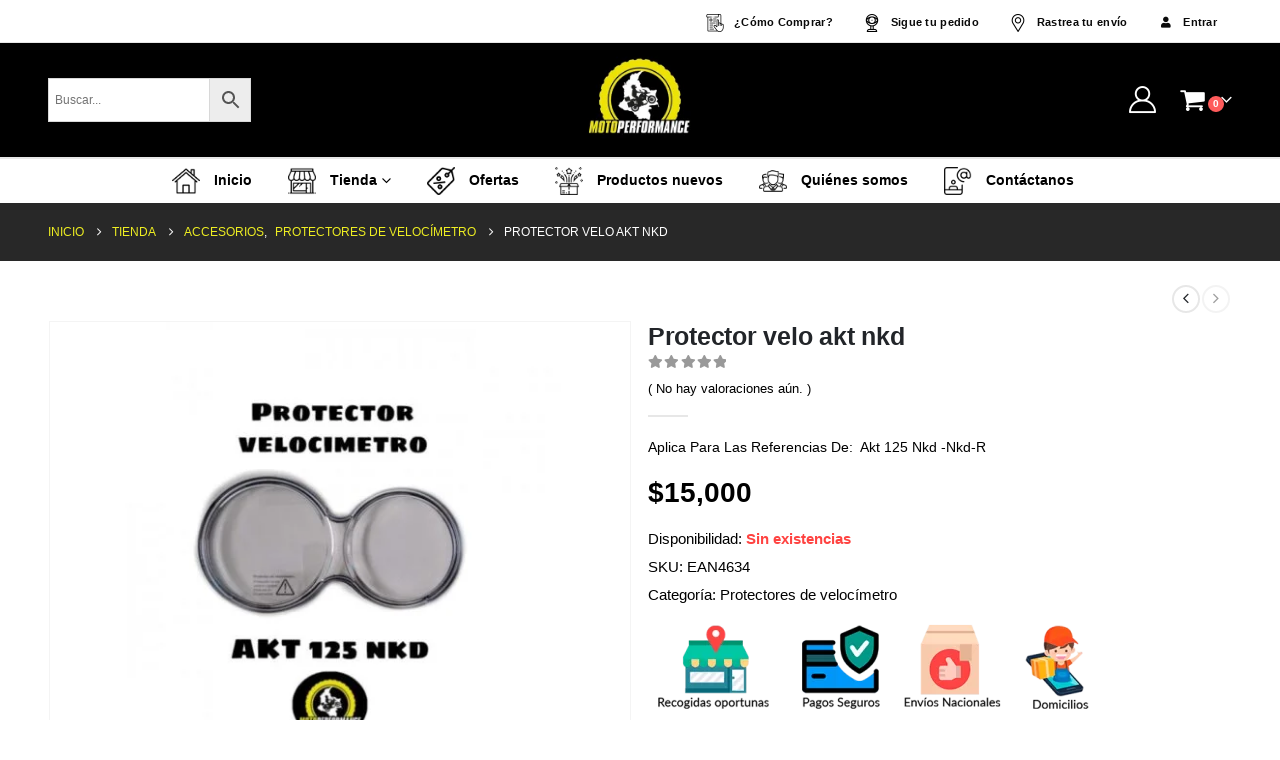

--- FILE ---
content_type: text/html; charset=UTF-8
request_url: https://www.motoperformance.shop/producto/protector-velo-akt-nkd/
body_size: 53950
content:
<!DOCTYPE html><html lang="es"><head><script data-no-optimize="1">var litespeed_docref=sessionStorage.getItem("litespeed_docref");litespeed_docref&&(Object.defineProperty(document,"referrer",{get:function(){return litespeed_docref}}),sessionStorage.removeItem("litespeed_docref"));</script> <meta http-equiv="X-UA-Compatible" content="IE=edge" /><meta http-equiv="Content-Type" content="text/html; charset=UTF-8" /><meta name="viewport" content="width=device-width, initial-scale=1, minimum-scale=1" /><meta name="theme-color" media="(prefers-color-scheme: light)" content="#0D0D0D"><meta name="theme-color" media="(prefers-color-scheme: dark)" content="#0D0D0D"><link rel="profile" href="https://gmpg.org/xfn/11" /><link rel="pingback" href="https://www.motoperformance.shop/xmlrpc.php" /><link rel="shortcut icon" href="//www.motoperformance.shop/wp-content/uploads/2020/05/logo-motoperformance.png" type="image/x-icon" /><link rel="apple-touch-icon" href="//www.motoperformance.shop/wp-content/uploads/2020/05/logo-motoperformance.png" /><link rel="apple-touch-icon" sizes="120x120" href="//www.motoperformance.shop/wp-content/uploads/2020/05/logo-motoperformance.png" /><link rel="apple-touch-icon" sizes="76x76" href="//www.motoperformance.shop/wp-content/uploads/2020/05/logo-motoperformance.png" /><link rel="apple-touch-icon" sizes="152x152" href="//www.motoperformance.shop/wp-content/uploads/2020/05/logo-motoperformance.png" /><link rel="preload" href="https://www.motoperformance.shop/wp-content/themes/porto/fonts/porto-font/porto.woff2" as="font" type="font/woff2" crossorigin /><link rel="preload" href="https://www.motoperformance.shop/wp-content/themes/porto/fonts/fontawesome_optimized/fa-solid-900.woff2" as="font" type="font/woff2" crossorigin /><link rel="preload" href="https://www.motoperformance.shop/wp-content/themes/porto/fonts/fontawesome_optimized/fa-regular-400.woff2" as="font" type="font/woff2" crossorigin /><link rel="preload" href="https://www.motoperformance.shop/wp-content/themes/porto/fonts/fontawesome_optimized/fa-brands-400.woff2" as="font" type="font/woff2" crossorigin /><link rel="preload" href="https://www.motoperformance.shop/wp-content/themes/porto/fonts/Simple-Line-Icons/Simple-Line-Icons.woff2" as="font" type="font/woff2" crossorigin /><link rel="manifest" href="/superpwa-manifest.json"><meta name="theme-color" content="#000000"><meta name='robots' content='index, follow, max-image-preview:large, max-snippet:-1, max-video-preview:-1' /><style>img:is([sizes="auto" i], [sizes^="auto," i]) { contain-intrinsic-size: 3000px 1500px }</style> <script data-cfasync="false" data-pagespeed-no-defer>window.dataLayerPYS = window.dataLayerPYS || [];</script> <title>Protector velo akt nkd - Motoperformance | Repuestos para motos</title><link rel="canonical" href="https://www.motoperformance.shop/producto/protector-velo-akt-nkd/" /><meta property="og:locale" content="es_ES" /><meta property="og:type" content="article" /><meta property="og:title" content="Protector velo akt nkd - Motoperformance | Repuestos para motos" /><meta property="og:description" content="Protege tu velocímetro de la intemperie, el polvo y golpes con objetos externos." /><meta property="og:url" content="https://www.motoperformance.shop/producto/protector-velo-akt-nkd/" /><meta property="og:site_name" content="Motoperformance | Repuestos para motos" /><meta property="article:modified_time" content="2025-07-03T21:30:14+00:00" /><meta property="og:image" content="https://www.motoperformance.shop/wp-content/uploads/2020/05/imagen-protector_velo_akt_nkd-1914003-800-600-1-75.jpg" /><meta property="og:image:width" content="800" /><meta property="og:image:height" content="600" /><meta property="og:image:type" content="image/jpeg" /><meta name="twitter:card" content="summary_large_image" /> <script type="application/ld+json" class="yoast-schema-graph">{"@context":"https://schema.org","@graph":[{"@type":"WebPage","@id":"https://www.motoperformance.shop/producto/protector-velo-akt-nkd/","url":"https://www.motoperformance.shop/producto/protector-velo-akt-nkd/","name":"Protector velo akt nkd - Motoperformance | Repuestos para motos","isPartOf":{"@id":"https://www.motoperformance.shop/#website"},"primaryImageOfPage":{"@id":"https://www.motoperformance.shop/producto/protector-velo-akt-nkd/#primaryimage"},"image":{"@id":"https://www.motoperformance.shop/producto/protector-velo-akt-nkd/#primaryimage"},"thumbnailUrl":"https://www.motoperformance.shop/wp-content/uploads/2020/05/imagen-protector_velo_akt_nkd-1914003-800-600-1-75.jpg","datePublished":"2020-05-23T17:02:47+00:00","dateModified":"2025-07-03T21:30:14+00:00","breadcrumb":{"@id":"https://www.motoperformance.shop/producto/protector-velo-akt-nkd/#breadcrumb"},"inLanguage":"es","potentialAction":[{"@type":"ReadAction","target":["https://www.motoperformance.shop/producto/protector-velo-akt-nkd/"]}]},{"@type":"ImageObject","inLanguage":"es","@id":"https://www.motoperformance.shop/producto/protector-velo-akt-nkd/#primaryimage","url":"https://www.motoperformance.shop/wp-content/uploads/2020/05/imagen-protector_velo_akt_nkd-1914003-800-600-1-75.jpg","contentUrl":"https://www.motoperformance.shop/wp-content/uploads/2020/05/imagen-protector_velo_akt_nkd-1914003-800-600-1-75.jpg","width":800,"height":600},{"@type":"BreadcrumbList","@id":"https://www.motoperformance.shop/producto/protector-velo-akt-nkd/#breadcrumb","itemListElement":[{"@type":"ListItem","position":1,"name":"Home","item":"https://www.motoperformance.shop/"},{"@type":"ListItem","position":2,"name":"Tienda","item":"https://www.motoperformance.shop/tienda/"},{"@type":"ListItem","position":3,"name":"Protector velo akt nkd"}]},{"@type":"WebSite","@id":"https://www.motoperformance.shop/#website","url":"https://www.motoperformance.shop/","name":"Motoperformance | Repuestos para motos","description":"Encuentra los mejores precios y marcas en repuestos para motos, encuentra el repuesto que buscas y recíbelo en la comodidad de tu casa.","potentialAction":[{"@type":"SearchAction","target":{"@type":"EntryPoint","urlTemplate":"https://www.motoperformance.shop/?s={search_term_string}"},"query-input":{"@type":"PropertyValueSpecification","valueRequired":true,"valueName":"search_term_string"}}],"inLanguage":"es"}]}</script> <link rel='dns-prefetch' href='//s3.amazonaws.com' /><link rel='dns-prefetch' href='//www.googletagmanager.com' /><link rel="alternate" type="application/rss+xml" title="Motoperformance | Repuestos para motos &raquo; Feed" href="https://www.motoperformance.shop/feed/" /><link rel="alternate" type="application/rss+xml" title="Motoperformance | Repuestos para motos &raquo; Feed de los comentarios" href="https://www.motoperformance.shop/comments/feed/" /><link rel="alternate" type="application/rss+xml" title="Motoperformance | Repuestos para motos &raquo; Comentario Protector velo akt nkd del feed" href="https://www.motoperformance.shop/producto/protector-velo-akt-nkd/feed/" /><link rel="shortcut icon" href="//www.motoperformance.shop/wp-content/uploads/2020/05/logo-motoperformance.png" type="image/x-icon" /><link rel="apple-touch-icon" href="//www.motoperformance.shop/wp-content/uploads/2020/05/logo-motoperformance.png" /><link rel="apple-touch-icon" sizes="120x120" href="//www.motoperformance.shop/wp-content/uploads/2020/05/logo-motoperformance.png" /><link rel="apple-touch-icon" sizes="76x76" href="//www.motoperformance.shop/wp-content/uploads/2020/05/logo-motoperformance.png" /><link rel="apple-touch-icon" sizes="152x152" href="//www.motoperformance.shop/wp-content/uploads/2020/05/logo-motoperformance.png" /><link rel="preload" href="https://www.motoperformance.shop/wp-content/themes/porto/fonts/porto-font/porto.woff2" as="font" type="font/woff2" crossorigin /><link rel="preload" href="https://www.motoperformance.shop/wp-content/themes/porto/fonts/fontawesome_optimized/fa-solid-900.woff2" as="font" type="font/woff2" crossorigin /><link rel="preload" href="https://www.motoperformance.shop/wp-content/themes/porto/fonts/fontawesome_optimized/fa-regular-400.woff2" as="font" type="font/woff2" crossorigin /><link rel="preload" href="https://www.motoperformance.shop/wp-content/themes/porto/fonts/fontawesome_optimized/fa-brands-400.woff2" as="font" type="font/woff2" crossorigin /><link rel="preload" href="https://www.motoperformance.shop/wp-content/themes/porto/fonts/Simple-Line-Icons/Simple-Line-Icons.woff2" as="font" type="font/woff2" crossorigin /><style id="litespeed-ccss">ul{box-sizing:border-box}:root{--wp--preset--font-size--normal:16px;--wp--preset--font-size--huge:42px}.screen-reader-text{border:0;clip-path:inset(50%);height:1px;margin:-1px;overflow:hidden;padding:0;position:absolute;width:1px;word-wrap:normal!important}.wc-block-product-filter-price-slider__left{grid-area:left-input;-ms-grid-column:1;-ms-grid-row:2}.wc-block-product-filter-price-slider__right{grid-area:right-input;-ms-grid-column:5;-ms-grid-row:2}.wc-block-product-filter-price-slider__range{-ms-grid-column-span:5;--low:0%;--high:100%;--range-color:var(--wc-product-filter-price-slider,currentColor);--track-background:linear-gradient(to right,transparent var(--low),var(--range-color) 0,var(--range-color) var(--high),transparent 0) no-repeat 0 100% /100% 100%;appearance:none;background:#fff0;border:0!important;border-radius:4px;clear:both;flex-grow:1;grid-area:price-slider;-ms-grid-column:1;-ms-grid-row:1;height:4px;margin:15px 0;outline:none;padding:0!important;position:relative}:root{--wp--preset--aspect-ratio--square:1;--wp--preset--aspect-ratio--4-3:4/3;--wp--preset--aspect-ratio--3-4:3/4;--wp--preset--aspect-ratio--3-2:3/2;--wp--preset--aspect-ratio--2-3:2/3;--wp--preset--aspect-ratio--16-9:16/9;--wp--preset--aspect-ratio--9-16:9/16;--wp--preset--color--black:#000000;--wp--preset--color--cyan-bluish-gray:#abb8c3;--wp--preset--color--white:#ffffff;--wp--preset--color--pale-pink:#f78da7;--wp--preset--color--vivid-red:#cf2e2e;--wp--preset--color--luminous-vivid-orange:#ff6900;--wp--preset--color--luminous-vivid-amber:#fcb900;--wp--preset--color--light-green-cyan:#7bdcb5;--wp--preset--color--vivid-green-cyan:#00d084;--wp--preset--color--pale-cyan-blue:#8ed1fc;--wp--preset--color--vivid-cyan-blue:#0693e3;--wp--preset--color--vivid-purple:#9b51e0;--wp--preset--color--primary:var(--porto-primary-color);--wp--preset--color--secondary:var(--porto-secondary-color);--wp--preset--color--tertiary:var(--porto-tertiary-color);--wp--preset--color--quaternary:var(--porto-quaternary-color);--wp--preset--color--dark:var(--porto-dark-color);--wp--preset--color--light:var(--porto-light-color);--wp--preset--color--primary-hover:var(--porto-primary-light-5);--wp--preset--gradient--vivid-cyan-blue-to-vivid-purple:linear-gradient(135deg,rgba(6,147,227,1) 0%,rgb(155,81,224) 100%);--wp--preset--gradient--light-green-cyan-to-vivid-green-cyan:linear-gradient(135deg,rgb(122,220,180) 0%,rgb(0,208,130) 100%);--wp--preset--gradient--luminous-vivid-amber-to-luminous-vivid-orange:linear-gradient(135deg,rgba(252,185,0,1) 0%,rgba(255,105,0,1) 100%);--wp--preset--gradient--luminous-vivid-orange-to-vivid-red:linear-gradient(135deg,rgba(255,105,0,1) 0%,rgb(207,46,46) 100%);--wp--preset--gradient--very-light-gray-to-cyan-bluish-gray:linear-gradient(135deg,rgb(238,238,238) 0%,rgb(169,184,195) 100%);--wp--preset--gradient--cool-to-warm-spectrum:linear-gradient(135deg,rgb(74,234,220) 0%,rgb(151,120,209) 20%,rgb(207,42,186) 40%,rgb(238,44,130) 60%,rgb(251,105,98) 80%,rgb(254,248,76) 100%);--wp--preset--gradient--blush-light-purple:linear-gradient(135deg,rgb(255,206,236) 0%,rgb(152,150,240) 100%);--wp--preset--gradient--blush-bordeaux:linear-gradient(135deg,rgb(254,205,165) 0%,rgb(254,45,45) 50%,rgb(107,0,62) 100%);--wp--preset--gradient--luminous-dusk:linear-gradient(135deg,rgb(255,203,112) 0%,rgb(199,81,192) 50%,rgb(65,88,208) 100%);--wp--preset--gradient--pale-ocean:linear-gradient(135deg,rgb(255,245,203) 0%,rgb(182,227,212) 50%,rgb(51,167,181) 100%);--wp--preset--gradient--electric-grass:linear-gradient(135deg,rgb(202,248,128) 0%,rgb(113,206,126) 100%);--wp--preset--gradient--midnight:linear-gradient(135deg,rgb(2,3,129) 0%,rgb(40,116,252) 100%);--wp--preset--font-size--small:13px;--wp--preset--font-size--medium:20px;--wp--preset--font-size--large:36px;--wp--preset--font-size--x-large:42px;--wp--preset--spacing--20:0.44rem;--wp--preset--spacing--30:0.67rem;--wp--preset--spacing--40:1rem;--wp--preset--spacing--50:1.5rem;--wp--preset--spacing--60:2.25rem;--wp--preset--spacing--70:3.38rem;--wp--preset--spacing--80:5.06rem;--wp--preset--shadow--natural:6px 6px 9px rgba(0, 0, 0, 0.2);--wp--preset--shadow--deep:12px 12px 50px rgba(0, 0, 0, 0.4);--wp--preset--shadow--sharp:6px 6px 0px rgba(0, 0, 0, 0.2);--wp--preset--shadow--outlined:6px 6px 0px -3px rgba(255, 255, 255, 1), 6px 6px rgba(0, 0, 0, 1);--wp--preset--shadow--crisp:6px 6px 0px rgba(0, 0, 0, 1)}:root{--font-addi-family-primary-name:'Outfit';--font-addi-family-secondary-name:'Inter';--font-addi-family-primary-url-regular:https://statics.addi.com/fonts/outfit/Outfit-Regular.ttf;--font-addi-family-primary-url-italic:https://statics.addi.com/fonts/outfit/Outfit-Light.ttf;--font-addi-family-primary-url-bold:https://statics.addi.com/fonts/outfit/Outfit-Bold.ttf;--font-addi-family-primary-url-bold-italic:https://statics.addi.com/fonts/outfit/Outfit-SemiBold.ttf;--font-addi-family-secondary-url-regular:https://s3.amazonaws.com/statics.addi.com/fonts/inter/Inter-Regular.ttf;--font-addi-family-secondary-url-italic:https://s3.amazonaws.com/statics.addi.com/fonts/inter/Inter-Italic.woff2;--font-addi-family-secondary-url-bold:https://s3.amazonaws.com/statics.addi.com/fonts/inter/Inter-Bold.ttf;--font-addi-family-secondary-url-bold-italic:https://s3.amazonaws.com/statics.addi.com/fonts/inter/Inter-BoldItalic.woff2;--font-addi-weight-thin:100;--font-addi-weight-extra-light:200;--font-addi-weight-light:300;--font-addi-weight-regular:400;--font-addi-weight-medium:500;--font-addi-weight-semi-bold:600;--font-addi-weight-bold:700;--font-addi-weight-extra-bold:800;--font-addi-weight-black:900;--font-addi-format-web-open-font-format:woff;--font-addi-format-web-open-font-format2:woff2;--font-addi-format-true-type:truetype;--font-addi-format-open-type:opentype;--font-addi-format-embedded-open-type:embedded-opentype;--font-addi-format-svg:svg;--color-addi-primary-active:rgb(28, 103, 216);--color-addi-primary-hover:rgb(10, 57, 196);--color-addi-primary-inactive:rgb(204, 221, 255);--color-addi-feedback-success:rgb(0, 190, 122);--color-addi-feedback-warning:rgb(239, 200, 0);--color-addi-feedback-error:rgb(250, 77, 75);--color-addi-feedback-info:rgb(133, 169, 255);--color-addi-font-primary:rgb(24, 24, 31);--color-addi-font-secondary:rgb(77, 82, 92);--color-addi-font-strong:rgb(116, 119, 122);--color-addi-font-hint:rgb(201, 205, 209);--color-addi-font-disable:rgb(235, 236, 237);--color-addi-font-over-dark:rgb(255, 255, 255);--color-addi-font-action:rgb(28, 103, 216);--color-addi-font-success:rgb(1, 128, 82);--color-addi-font-error:rgb(204, 31, 31);--color-addi-background-white:rgb(255, 255, 255);--color-addi-background-soft:rgb(250, 250, 250);--color-addi-background-medium:rgb(235, 236, 237);--color-addi-background-hint:rgb(201, 205, 209);--color-addi-background-strong:rgb(116, 119, 122);--color-addi-comp-one-lighten4:rgb(250, 229, 255);--color-addi-comp-one-lighten3:rgb(247, 214, 255);--color-addi-comp-one-lighten2:rgb(236, 193, 247);--color-addi-comp-one-lighten1:rgb(221, 169, 235);--color-addi-comp-one-base:rgb(195, 143, 208);--color-addi-comp-one-darken1:rgb(168, 113, 189);--color-addi-comp-one-darken2:rgb(139, 90, 163);--color-addi-comp-one-darken3:rgb(105, 58, 132);--color-addi-comp-one-darken4:rgb(70, 34, 102);--color-addi-comp-one-darken5:rgb(41, 10, 76);--color-addi-comp-two-lighten5:rgb(255, 253, 235);--color-addi-comp-two-lighten4:rgb(255, 251, 214);--color-addi-comp-two-lighten3:rgb(255, 245, 173);--color-addi-comp-two-lighten2:rgb(255, 239, 138);--color-addi-comp-two-lighten1:rgb(250, 223, 70);--color-addi-comp-two-base:rgb(239, 200, 0);--color-addi-comp-two-darken1:rgb(227, 185, 0);--color-addi-comp-two-darken2:rgb(184, 141, 0);--color-addi-comp-two-darken3:rgb(133, 99, 7);--color-addi-comp-two-darken4:rgb(92, 63, 6);--color-addi-comp-three-lighten5:rgb(235, 255, 239);--color-addi-comp-three-lighten4:rgb(212, 252, 231);--color-addi-comp-three-lighten3:rgb(166, 237, 199);--color-addi-comp-three-lighten2:rgb(67, 224, 146);--color-addi-comp-three-lighten1:rgb(0, 190, 122);--color-addi-comp-three-base:rgb(1, 128, 82);--color-addi-comp-three-darken1:rgb(9, 112, 75);--color-addi-comp-three-darken2:rgb(11, 82, 56);--color-addi-comp-three-darken3:rgb(20, 51, 40);--color-addi-comp-three-darken4:rgb(12, 31, 24);--color-addi-comp-four-lighten5:rgb(255, 242, 242);--color-addi-comp-four-lighten4:rgb(255, 211, 209);--color-addi-comp-four-lighten3:rgb(255, 167, 166);--color-addi-comp-four-lighten2:rgb(250, 77, 75);--color-addi-comp-four-lighten1:rgb(219, 44, 44);--color-addi-comp-four-base:rgb(204, 31, 31);--color-addi-comp-four-darken1:rgb(184, 22, 25);--color-addi-comp-four-darken2:rgb(163, 23, 23);--color-addi-comp-four-darken3:rgb(143, 24, 29);--color-addi-comp-four-darken4:rgb(122, 24, 31);--color-addi-comp-four-accent-lighten2:rgb(248, 186, 173);--color-addi-comp-five-lighten4:rgb(235, 242, 255);--color-addi-comp-five-lighten3:rgb(204, 221, 255);--color-addi-comp-five-lighten2:rgb(133, 169, 255);--color-addi-comp-five-lighten1:rgb(78, 126, 255);--color-addi-comp-five-base:rgb(28, 103, 216);--color-addi-comp-five-darken1:rgb(32, 79, 214);--color-addi-comp-five-darken2:rgb(10, 57, 196);--color-addi-comp-five-darken3:rgb(15, 53, 163);--color-addi-comp-five-darken4:rgb(11, 35, 92);--color-addi-comp-five-darken5:rgb(9, 26, 66);--color-addi-gray-lighten5:rgb(255, 255, 255);--color-addi-gray-lighten4:rgb(250, 250, 250);--color-addi-gray-lighten3:rgb(235, 236, 237);--color-addi-gray-lighten2:rgb(201, 205, 209);--color-addi-gray-lighten1:rgb(116, 119, 122);--color-addi-gray-base:rgb(77, 82, 92);--color-addi-gray-darken1:rgb(51, 53, 61);--color-addi-gray-darken2:rgb(38, 38, 46);--color-addi-gray-darken3:rgb(24, 24, 31);--color-addi-gray-darken4:rgb(7, 8, 10);--color-addi-black:rgb(24, 24, 31);--color-addi-white:rgb(255, 255, 255)}.menu-item a img,img.menu-image-title-after{border:none;box-shadow:none;vertical-align:middle;width:auto;display:inline}.menu-image-title-after.menu-image-title{padding-left:10px}button.pswp__button{box-shadow:none!important;background-image:url(/wp-content/plugins/woocommerce/assets/css/photoswipe/default-skin/default-skin.png)!important}button.pswp__button,button.pswp__button--arrow--left::before,button.pswp__button--arrow--right::before{background-color:transparent!important}button.pswp__button--arrow--left,button.pswp__button--arrow--right{background-image:none!important}.pswp{display:none;position:absolute;width:100%;height:100%;left:0;top:0;overflow:hidden;-ms-touch-action:none;touch-action:none;z-index:1500;-webkit-text-size-adjust:100%;-webkit-backface-visibility:hidden;outline:0}.pswp *{-webkit-box-sizing:border-box;box-sizing:border-box}.pswp__bg{position:absolute;left:0;top:0;width:100%;height:100%;background:#000;opacity:0;-webkit-transform:translateZ(0);transform:translateZ(0);-webkit-backface-visibility:hidden;will-change:opacity}.pswp__scroll-wrap{position:absolute;left:0;top:0;width:100%;height:100%;overflow:hidden}.pswp__container{-ms-touch-action:none;touch-action:none;position:absolute;left:0;right:0;top:0;bottom:0}.pswp__container{-webkit-touch-callout:none}.pswp__bg{will-change:opacity}.pswp__container{-webkit-backface-visibility:hidden}.pswp__item{position:absolute;left:0;right:0;top:0;bottom:0;overflow:hidden}.pswp__button{width:44px;height:44px;position:relative;background:0 0;overflow:visible;-webkit-appearance:none;display:block;border:0;padding:0;margin:0;float:left;opacity:.75;-webkit-box-shadow:none;box-shadow:none}.pswp__button::-moz-focus-inner{padding:0;border:0}.pswp__button,.pswp__button--arrow--left:before,.pswp__button--arrow--right:before{background:url(/wp-content/plugins/woocommerce/assets/css/photoswipe/default-skin/default-skin.png)0 0 no-repeat;background-size:264px 88px;width:44px;height:44px}.pswp__button--close{background-position:0-44px}.pswp__button--share{background-position:-44px -44px}.pswp__button--fs{display:none}.pswp__button--zoom{display:none;background-position:-88px 0}.pswp__button--arrow--left,.pswp__button--arrow--right{background:0 0;top:50%;margin-top:-50px;width:70px;height:100px;position:absolute}.pswp__button--arrow--left{left:0}.pswp__button--arrow--right{right:0}.pswp__button--arrow--left:before,.pswp__button--arrow--right:before{content:"";top:35px;background-color:rgb(0 0 0/.3);height:30px;width:32px;position:absolute}.pswp__button--arrow--left:before{left:6px;background-position:-138px -44px}.pswp__button--arrow--right:before{right:6px;background-position:-94px -44px}.pswp__share-modal{display:block;background:rgb(0 0 0/.5);width:100%;height:100%;top:0;left:0;padding:10px;position:absolute;z-index:1600;opacity:0;-webkit-backface-visibility:hidden;will-change:opacity}.pswp__share-modal--hidden{display:none}.pswp__share-tooltip{z-index:1620;position:absolute;background:#fff;top:56px;border-radius:2px;display:block;width:auto;right:44px;-webkit-box-shadow:0 2px 5px rgb(0 0 0/.25);box-shadow:0 2px 5px rgb(0 0 0/.25);-webkit-transform:translateY(6px);-ms-transform:translateY(6px);transform:translateY(6px);-webkit-backface-visibility:hidden;will-change:transform}.pswp__counter{position:relative;left:0;top:0;height:44px;font-size:13px;line-height:44px;color:#fff;opacity:.75;padding:0 10px;margin-inline-end:auto}.pswp__caption{position:absolute;left:0;bottom:0;width:100%;min-height:44px}.pswp__caption__center{text-align:left;max-width:420px;margin:0 auto;font-size:13px;padding:10px;line-height:20px;color:#ccc}.pswp__preloader{width:44px;height:44px;position:absolute;top:0;left:50%;margin-left:-22px;opacity:0;will-change:opacity;direction:ltr}.pswp__preloader__icn{width:20px;height:20px;margin:12px}@media screen and (max-width:1024px){.pswp__preloader{position:relative;left:auto;top:auto;margin:0;float:right}}.pswp__ui{-webkit-font-smoothing:auto;visibility:visible;opacity:1;z-index:1550}.pswp__top-bar{position:absolute;left:0;top:0;height:44px;width:100%;display:flex;justify-content:flex-end}.pswp__caption,.pswp__top-bar{-webkit-backface-visibility:hidden;will-change:opacity}.pswp__caption,.pswp__top-bar{background-color:rgb(0 0 0/.5)}.pswp__ui--hidden .pswp__button--arrow--left,.pswp__ui--hidden .pswp__button--arrow--right,.pswp__ui--hidden .pswp__caption,.pswp__ui--hidden .pswp__top-bar{opacity:.001}.aws-container .aws-search-form{position:relative;width:100%;float:none!important;display:-webkit-box!important;display:-moz-box!important;display:-ms-flexbox!important;display:-webkit-flex!important;display:flex!important;align-items:stretch;height:44px}.aws-container .aws-search-form *{-moz-box-sizing:border-box;-webkit-box-sizing:border-box;box-sizing:border-box;-moz-hyphens:manual;-webkit-hyphens:manual;hyphens:manual;border-radius:0!important}.aws-container .aws-search-form .aws-loader,.aws-container .aws-search-form .aws-loader:after{border-radius:50%!important;width:20px;height:20px}.aws-container .aws-search-form .aws-wrapper{flex-grow:1;position:relative;vertical-align:top;padding:0;width:100%;overflow:hidden}.aws-container .aws-search-form .aws-loader{position:absolute;display:none;right:10px;top:50%;z-index:999;margin:-10px 0 0;font-size:10px;text-indent:-9999em;border-top:3px solid #ededed;border-right:3px solid #ededed;border-bottom:3px solid #ededed;border-left:3px solid #555}.aws-container .aws-search-label{position:absolute!important;left:-10000px;top:auto;width:1px;height:1px;overflow:hidden;clip:rect(1px,1px,1px,1px)}.aws-container .aws-search-field{width:100%;max-width:100%;color:#313131;padding:6px;line-height:30px;display:block;font-size:12px;position:relative;z-index:2;-webkit-appearance:none;height:100%;min-height:inherit;margin:0!important;border:1px solid #d8d8d8;outline:0}.aws-container .aws-search-field::-ms-clear{display:none;width:0;height:0}.aws-container .aws-search-field::-ms-reveal{display:none;width:0;height:0}.aws-container .aws-search-field::-webkit-search-cancel-button,.aws-container .aws-search-field::-webkit-search-decoration,.aws-container .aws-search-field::-webkit-search-results-button,.aws-container .aws-search-field::-webkit-search-results-decoration{display:none}.aws-container .aws-search-form .aws-search-clear{display:none!important;position:absolute;top:0;right:0;z-index:2;color:#757575;height:100%;width:38px;padding:0 0 0 10px;text-align:left}.aws-container .aws-search-form .aws-search-clear span{position:relative;display:block;font-size:24px;line-height:24px;top:50%;margin-top:-12px}.aws-container .aws-search-form .aws-search-btn{padding:0;line-height:10px;width:42px}.aws-container .aws-search-form .aws-search-btn_icon{display:inline-block;fill:currentColor;height:24px;line-height:24px;position:relative;width:42px;color:#555}.aws-container .aws-search-form .aws-search-btn svg{display:block;height:100%;width:100%}.aws-container .aws-search-form .aws-form-btn{display:-webkit-box;display:-moz-box;display:-ms-flexbox;display:-webkit-flex;display:flex;justify-content:center;flex-direction:column;text-align:center;background:#ededed;border:1px solid #d8d8d8;margin:0 0 0-1px;position:relative;white-space:nowrap}.popup-wrapper{background:rgb(0 0 0/.4);display:none;height:100%;position:fixed;text-align:center;top:0;width:100%;z-index:10000}.popup-wrapper .helper{display:inline-block;height:100%;vertical-align:middle}.popup-wrapper>div{background-color:#fff;box-shadow:10px 10px 60px #555;display:inline-block;height:auto;max-width:400px;min-height:100px;vertical-align:middle;width:60%;position:relative;border-radius:8px;padding:15px 15px}.popup-wrapper .first-step img{margin-bottom:20px;width:75%;margin:0 auto 0 auto}.popup-wrapper .first-step p{font-size:15px}.popup-wrapper .first-step .price{font-size:20px;display:block;margin:0 0 20px 0;color:#000;line-height:40px}.popup-wrapper .first-step .amount{font-size:40px;display:block}.popup-wrapper .error{width:100%;padding:7px;border:1px solid red;color:red;font-size:14px;margin-bottom:15px;display:none}.popup-wrapper .loader{display:none;width:25px;height:auto;margin:0 auto;position:absolute;right:60px;bottom:23px}.popupCloseButton{background-color:#fff;border:3px solid #999;border-radius:50px;display:inline-block;font-family:arial;font-weight:700;position:absolute;top:-20px;right:-20px;font-size:22px;line-height:36px;width:40px;height:40px;text-align:center}.popup-wrapper .btn_submit{background-color:#01b2b2;color:#fff;padding:10px;width:100%;text-decoration:none;text-transform:capitalize;border-radius:5px}.box{font-size:1.25rem;background-color:#f1f1f1;position:relative;padding:35px 20px;margin-bottom:15px}.box.has-advanced-upload{outline:2px dashed #92b0b3;outline-offset:-10px}.box__input label{color:gray;font-size:20px}.box .box__file{width:.1px;height:.1px;opacity:0;overflow:hidden;position:absolute;z-index:-1}.box .box__file+label{max-width:80%;text-overflow:ellipsis;white-space:nowrap;display:inline-block;overflow:hidden}.box__button{background-color:transparent!important;color:#01b2b2!important;border:1px solid #01b2b2;font-size:14px;padding:15px;text-decoration:none;text-transform:capitalize;border-radius:5px;padding:8px 16px;margin:25px auto 0;display:block}.second-step,.popup-price-wrapper{display:none}@media screen and (max-width:480px){.popup-wrapper>div{width:86%}}.container{--porto-container-width:1200px}:root{--porto-grid-gutter-width:16px;--porto-color-dark:#1D2127;--porto-primary-color:#000000;--porto-primary-color-inverse:#FFFFFF;--porto-secondary-color:#110D00;--porto-secondary-color-inverse:#FFFFFF;--porto-tertiary-color:#0A0000;--porto-tertiary-color-inverse:#FFFFFF;--porto-quaternary-color:#010204;--porto-quaternary-color-inverse:#FFFFFF;--porto-dark-color:#2E353E;--porto-dark-color-inverse:#FFFFFF;--porto-light-color:#FFFFFF;--porto-light-color-inverse:#474747;--porto-body-ff:"Open Sans";--porto-body-fw:400;--porto-body-fs:14px;--porto-body-lh:24px;--porto-body-color:#3d3d3d;--porto-body-color-light-5:#4a4a4a;--porto-alt-ff:"Shadows Into Light";--porto-alt-fw:400;--porto-menu-text-transform:none;--porto-add-to-cart-ff:"Poppins";--porto-column-spacing:8px;--porto-res-spacing:8px;--porto-fluid-spacing:16px;--porto-container-spacing:8px;--porto-primary-dark-5:#000000;--porto-primary-dark-10:#000000;--porto-primary-dark-15:#000000;--porto-primary-dark-20:#000000;--porto-primary-light-5:#0d0d0d;--porto-primary-light-7:#121212;--porto-primary-light-10:#1a1a1a;--porto-primary-inverse-dark-10:#e6e6e6;--porto-secondary-dark-5:#000000;--porto-secondary-dark-10:#000000;--porto-secondary-dark-15:#000000;--porto-secondary-dark-20:#000000;--porto-secondary-light-5:#2b2100;--porto-secondary-light-7:#352900;--porto-secondary-light-10:#443400;--porto-secondary-inverse-dark-10:#e6e6e6;--porto-tertiary-dark-5:#000000;--porto-tertiary-dark-10:#000000;--porto-tertiary-dark-15:#000000;--porto-tertiary-dark-20:#000000;--porto-tertiary-light-5:#240000;--porto-tertiary-light-7:#2e0000;--porto-tertiary-light-10:#3d0000;--porto-tertiary-inverse-dark-10:#e6e6e6;--porto-quaternary-dark-5:#000000;--porto-quaternary-dark-10:#000000;--porto-quaternary-dark-15:#000000;--porto-quaternary-dark-20:#000000;--porto-quaternary-light-5:#070d19;--porto-quaternary-light-7:#091121;--porto-quaternary-light-10:#0c172d;--porto-quaternary-inverse-dark-10:#e6e6e6;--porto-dark-dark-5:#242930;--porto-dark-dark-10:#191c21;--porto-dark-dark-15:#0e1013;--porto-dark-dark-20:#030304;--porto-dark-light-5:#39424d;--porto-dark-light-7:#3e4753;--porto-dark-light-10:#444f5c;--porto-dark-inverse-dark-10:#e6e6e6;--porto-light-dark-5:#f3f3f3;--porto-light-dark-10:#e6e6e6;--porto-light-dark-15:#d9d9d9;--porto-light-dark-20:#cccccc;--porto-light-light-5:#ffffff;--porto-light-light-7:#ffffff;--porto-light-light-10:#ffffff;--porto-light-inverse-dark-10:#2e2e2e;--porto-bgc:#fff;--porto-body-bg:#fff;--porto-color-price:#444;--porto-widget-bgc:#fbfbfb;--porto-title-bgc:#f5f5f5;--porto-widget-bc:#ddd;--porto-input-bc:rgba(0,0,0,0.08);--porto-slide-bgc:#e7e7e7;--porto-heading-color:#222529;--porto-heading-light-8:#353a40;--porto-normal-bg:#fff;--porto-gray-bg:#dfdfdf;--porto-gray-1:#f4f4f4;--porto-gray-2:#e7e7e7;--porto-gray-3:#f4f4f4;--porto-gray-4:#ccc;--porto-gray-5:#e7e7e7;--porto-gray-6:#999;--porto-gray-7:#f4f4f4;--porto-gray-8:#f1f1f1;--porto-light-1:#fff;--porto-light-2:#fff;--porto-normal-bc:rgba(0,0,0,.06);--porto-label-bg1:rgba(255,255,255,.9)}h1{--porto-h1-ff:"Poppins";--porto-h1-fw:700;--porto-h1-fs:32px;--porto-h1-lh:41px;--porto-h1-ls:normal;--porto-h1-color:#222529}h2{--porto-h2-ff:"Poppins";--porto-h2-fw:700;--porto-h2-fs:25px;--porto-h2-lh:35px;--porto-h2-ls:normal;--porto-h2-color:#222529}#header .searchform{--porto-searchform-border-color:#FFFFFF;--porto-searchform-text-color:#777777}#header{--porto-minicart-icon-color:#FFFFFF;--porto-header-link-color-regular:#222529;--porto-header-link-color-hover:#222529}li.menu-item,.sub-menu{--porto-mainmenu-popup-text-color-regular:#0a0a0a;--porto-mainmenu-popup-text-color-hover:#2b2b2b}li.menu-item{--porto-mainmenu-popup-text-hbg-color:transparent;--porto-submenu-item-bbw:0;--porto-submenu-item-lrp:15px}.onhot{--porto-hot-color:#52CE63;--porto-hot-color-inverse:#FFFFFF}#header{--porto-header-top-link-fw:600}@media (max-width:575px){:root{--porto-mobile-fs-scale:1.1429;--porto-body-fs:16px;--porto-body-lh:22px}h1{--porto-h1-fs:36.5714px;--porto-h1-lh:37.5833px}h2{--porto-h2-fs:28.5714px;--porto-h2-lh:32.0833px}}#header .logo{--porto-logo-mw:150px;--porto-sticky-logo-mw:100px}@media (min-width:992px) and (max-width:1215px){.container{--porto-container-width:960px}}@media (min-width:1216px){#header .logo{--porto-logo-mw:170px}}@media (max-width:991px){:root{--porto-res-spacing:16px}#header .logo{--porto-logo-mw:110px}}@media (max-width:767px){#header .logo{--porto-logo-mw:110px}}.container:before,.container:after,.row:before,.row:after,.nav:before,.nav:after,.vc_row:before,.vc_row:after{content:" ";display:table}.container:after,.row:after,.nav:after,.vc_row:after{clear:both}.vc_column_container{width:100%}.vc_row{margin-left:-15px;margin-right:-15px}.wpb_content_element{margin-bottom:35px}.vc_column-inner::before,.vc_column-inner::after{content:" ";display:table}.vc_column-inner::after{clear:both}.vc_column_container{padding-left:0;padding-right:0}.vc_column_container>.vc_column-inner{box-sizing:border-box;padding-left:15px;padding-right:15px;width:100%}.wpb_single_image img{height:auto;max-width:100%;vertical-align:top}.wpb_single_image .vc_single_image-wrapper{display:inline-block;vertical-align:top;max-width:100%}.wpb_single_image.vc_align_left{text-align:left}.col-lg-12,.col-md-6,.col-md-12{width:100%;flex:0 0 auto}:root{--bs-blue:#0d6efd;--bs-indigo:#6610f2;--bs-purple:#6f42c1;--bs-pink:#d63384;--bs-red:#dc3545;--bs-orange:#fd7e14;--bs-yellow:#ffc107;--bs-green:#198754;--bs-teal:#20c997;--bs-cyan:#0dcaf0;--bs-white:#fff;--bs-gray:#6c757d;--bs-gray-dark:#343a40;--bs-primary:#000000;--bs-secondary:#110D00;--bs-success:#47a447;--bs-info:#5bc0de;--bs-warning:#ed9c28;--bs-danger:#d2322d;--bs-light:#f8f9fa;--bs-dark:#1d2127;--bs-font-sans-serif:system-ui, -apple-system, "Segoe UI", Roboto, "Helvetica Neue", Arial, "Noto Sans", "Liberation Sans", sans-serif, "Apple Color Emoji", "Segoe UI Emoji", "Segoe UI Symbol", "Noto Color Emoji";--bs-font-monospace:SFMono-Regular, Menlo, Monaco, Consolas, "Liberation Mono", "Courier New", monospace;--bs-gradient:linear-gradient(180deg, rgba(255, 255, 255, 0.15), rgba(255, 255, 255, 0))}*,*::before,*::after{box-sizing:border-box}@media (prefers-reduced-motion:no-preference){:root{scroll-behavior:smooth}}body{margin:0;font-family:Open Sans,sans-serif;font-size:.875rem;font-weight:400;line-height:1.7143;color:#777;background-color:#fff;-webkit-text-size-adjust:100%}h1,h2{margin-top:0;margin-bottom:.5rem;font-weight:500;line-height:1.2}h1{font-size:calc(1.34375rem + 1.125vw)}@media (min-width:1200px){h1{font-size:2.1875rem}}h2{font-size:calc(1.3rem + 0.6vw)}@media (min-width:1200px){h2{font-size:1.75rem}}p{margin-top:0;margin-bottom:1rem}ul{padding-left:2rem}ul{margin-top:0;margin-bottom:1rem}ul ul{margin-bottom:0}strong{font-weight:bolder}a{color:#000;text-decoration:none}img,svg{vertical-align:middle}label{display:inline-block}button{border-radius:0}input,button{margin:0;font-family:inherit;font-size:inherit;line-height:inherit}button{text-transform:none}button,[type="button"],[type="submit"]{-webkit-appearance:button}::-moz-focus-inner{padding:0;border-style:none}::-webkit-datetime-edit-fields-wrapper,::-webkit-datetime-edit-text,::-webkit-datetime-edit-minute,::-webkit-datetime-edit-hour-field,::-webkit-datetime-edit-day-field,::-webkit-datetime-edit-month-field,::-webkit-datetime-edit-year-field{padding:0}::-webkit-inner-spin-button{height:auto}[type="search"]{outline-offset:-2px;-webkit-appearance:textfield}::-webkit-search-decoration{-webkit-appearance:none}::-webkit-color-swatch-wrapper{padding:0}::file-selector-button{font:inherit}::-webkit-file-upload-button{font:inherit;-webkit-appearance:button}.img-thumbnail{padding:0;background-color:#fff;border:0 solid #fff0;border-radius:0;max-width:100%;height:auto}.container{width:100%;padding-right:var(--bs-gutter-x,8px);padding-left:var(--bs-gutter-x,8px);margin-right:auto;margin-left:auto}@media (min-width:576px){.container{max-width:540px;--porto-flick-carousel-width:540px}}@media (min-width:768px){.container{max-width:720px;--porto-flick-carousel-width:720px}}@media (min-width:992px){.container{max-width:960px;--porto-flick-carousel-width:960px}}@media (min-width:1216px){.container{max-width:1200px;--porto-flick-carousel-width:1200px}}@media (min-width:1392px){.container{max-width:1200px;--porto-flick-carousel-width:1200px}}.row{--bs-gutter-x:16px;--bs-gutter-y:0;display:flex;flex-wrap:wrap;margin-top:calc(var(--bs-gutter-y)*-1);margin-right:calc(var(--bs-gutter-x)/-2);margin-left:calc(var(--bs-gutter-x)/-2)}.row>*{flex-shrink:0;max-width:100%;padding-right:calc(var(--bs-gutter-x)/2);padding-left:calc(var(--bs-gutter-x)/2);margin-top:var(--bs-gutter-y)}@media (min-width:768px){.col-md-6{width:50%}.col-md-12{width:100%}}@media (min-width:992px){.col-lg-12{width:100%}}.btn{display:inline-block;font-weight:400;color:#777;text-align:center;vertical-align:middle;background-color:#fff0;border:1px solid #fff0;border-radius:0}.nav{display:flex;flex-wrap:wrap;padding-left:0;margin-bottom:0;list-style:none}.nav-tabs{border-bottom:1px solid #e7e7e7}.nav-fill .nav-item{flex:1 1 auto;text-align:center}.breadcrumb{display:flex;flex-wrap:wrap;padding:0 0;margin-bottom:1rem;list-style:none}.vc_column_container{position:relative}.mr-1{margin-right:0.25rem!important}.clearfix::after{display:block;clear:both;content:""}.d-none{display:none!important}.container{padding-left:8px;padding-right:8px}.fab,.far,.fas{-moz-osx-font-smoothing:grayscale;-webkit-font-smoothing:antialiased;display:var(--fa-display,inline-block);font-style:normal;font-variant:normal;line-height:1;text-rendering:auto}.far,.fas{font-family:"Font Awesome 6 Free"}.fab{font-family:"Font Awesome 6 Brands"}.fa-user:before{content:""}.fa-times:before{content:""}.fa-bars:before{content:""}.fa-envelope:before{content:""}.fa-dot-circle:before{content:""}.fa-whatsapp:before{content:""}:host,:root{--fa-style-family-brands:"Font Awesome 6 Brands";--fa-font-brands:normal 400 1em/1 "Font Awesome 6 Brands"}.fab{font-weight:400}:host,:root{--fa-style-family-classic:"Font Awesome 6 Free";--fa-font-regular:normal 400 1em/1 "Font Awesome 6 Free"}.far{font-weight:400}:host,:root{--fa-style-family-classic:"Font Awesome 6 Free";--fa-font-solid:normal 900 1em/1 "Font Awesome 6 Free"}.fas{font-weight:900}.owl-carousel{display:none;width:100%;position:relative;z-index:1}button::-moz-focus-inner{padding:0;border:0}[class*=" porto-icon-"]:before,[class^=porto-icon-]:before{font-family:"porto";font-style:normal;font-weight:400;speak:none;display:inline-block;text-decoration:inherit;width:1em;margin-right:.1em;text-align:center;font-variant:normal;text-transform:none;line-height:1em;margin-left:.1em;-webkit-font-smoothing:antialiased;-moz-osx-font-smoothing:grayscale}.porto-icon-cart:before{content:""}.porto-icon-plus:before{content:""}.porto-icon-magnifier:before{content:""}.porto-icon-user-2:before{content:""}@media (prefers-reduced-motion:no-preference){:root{scroll-behavior:auto}}html{direction:ltr;overflow-x:hidden;box-shadow:none!important;font-size:calc(16px*var(--porto-mobile-fs-scale, 1))}body{font:var(--porto-body-fst,normal) var(--porto-body-fw,400) var(--porto-body-fs,14px)/var(--porto-body-lh,24px) var(--porto-body-ff),sans-serif;letter-spacing:var(--porto-body-ls,0);color:var(--porto-body-color)}.row:after,.row:before{content:none}input{max-width:100%}h1{font:var(--porto-h1-fst,normal) var(--porto-h1-fw,700) var(--porto-h1-fs,2.6em)/var(--porto-h1-lh,44px) var(--porto-h1-ff,var(--porto-body-ff)),sans-serif;color:var(--porto-h1-color,var(--porto-heading-color));letter-spacing:var(--porto-h1-ls,-.05em);margin-bottom:32px}h2{font:var(--porto-h2-fst,normal) var(--porto-h2-fw,700) var(--porto-h2-fs,2.2em)/var(--porto-h2-lh,40px) var(--porto-h2-ff,var(--porto-body-ff)),sans-serif;color:var(--porto-h2-color,var(--porto-heading-color));letter-spacing:var(--porto-h2-ls,-.05em);margin-bottom:32px}@media (max-width:575px){h2{line-height:40px}}.page-title{margin-top:0}p{margin:0 0 1.25rem}strong{font-weight:700}input::-webkit-inner-spin-button,input::-webkit-outer-spin-button{-webkit-appearance:none}input[type=number],input[type=search],input[type=text]{-webkit-appearance:none}input[type=number],input[type=search],input[type=text]{border:1px solid;outline:none;box-shadow:none;text-align:left;line-height:1.42857;padding:8px 12px;font-size:.85rem;vertical-align:middle;height:auto}[type=submit]{border:1px solid var(--porto-primary-color);color:#fff;padding:8px 10px;line-height:1.42857}img{max-width:100%;height:auto;-webkit-user-drag:none;-moz-user-drag:none}.img-thumbnail{position:relative}.img-thumbnail .inner{display:block;overflow:hidden;position:relative;backface-visibility:hidden;transform:translate3d(0,0,0)}.btn{margin:0}.btn{padding:.533rem .933rem;font-size:.8rem;line-height:1.42857}button{border:1px solid #ccc}.button{display:inline-block;text-align:center;font-weight:400;vertical-align:middle;touch-action:manipulation;padding:8px 12px;white-space:nowrap;line-height:1.5}.button,[type=submit]{background-color:var(--porto-primary-color);border-color:var(--porto-primary-color);color:var(--porto-primary-color-inverse)}.btn i{display:inline-block;line-height:1}.tab-pane>:last-child{margin-bottom:0}li{line-height:var(--porto-body-lh)}.list.list-icons li i{position:absolute;left:0;top:5px;color:var(--porto-primary-color);border-color:var(--porto-primary-color)}.has-ccols:not(.owl-loaded){display:flex;width:auto}.has-ccols{flex-wrap:wrap}.has-ccols.owl-carousel:not(.owl-loaded){flex-wrap:nowrap;overflow:hidden}.has-ccols>*{max-width:100%;flex:0 0 auto;width:var(--porto-cw,100%)}.owl-carousel.has-ccols:not(.owl-loaded)>*{position:relative}.ccols-1{--porto-cw:100%}.owl-carousel{margin-bottom:20px}.owl-carousel .img-thumbnail{max-width:100%}.owl-carousel .img-thumbnail img{width:100%}body a{outline:none!important}.pt-left{float:left!important}.pt-right{float:right!important}.featured-box{position:relative;min-height:100px;background:var(--porto-body-bg);border:1px solid var(--porto-gray-2);box-shadow:0 2px 4px 0 rgb(0 0 0/.05);margin:20px auto;text-align:center;z-index:1}.featured-box .box-content{padding:30px var(--porto-grid-gutter-width) 10px var(--porto-grid-gutter-width);border-top:4px solid var(--porto-gray-bg,#dfdfdf);position:relative;top:-1px}@media (max-width:767px){.featured-box .box-content{padding:25px var(--porto-column-spacing) 5px var(--porto-column-spacing)}}.share-links{vertical-align:middle}.share-links a{font-size:.8rem;color:#fff;text-indent:-9999em;text-align:center;width:2.2857em;height:2.2857em;display:inline-block;margin:.2857em .5714em .2857em 0;position:relative;vertical-align:middle;transform:translate3d(0,0,0)}.share-links a:before{font-family:var(--fa-style-family-brands,"Font Awesome 6 Brands");text-indent:0;position:absolute;left:0;right:0;top:0;bottom:0;line-height:23px;height:22px;margin:auto;z-index:2}.share-links.disable-br a{border-radius:0!important}.share-links .share-twitter{background:#1aa9e1}.share-links .share-twitter:before{content:""}.share-links .share-facebook{background:#3b5a9a}.share-links .share-facebook:before{content:""}.share-links .share-linkedin{background:#0073b2}.share-links .share-linkedin:before{content:""}.share-links .share-instagram{background:#7c4a3a}.share-links .share-instagram:before{content:""}.share-links .share-email{background:#dd4b39}.share-links .share-email:before{content:"";font-weight:400}.share-links .share-whatsapp{background:#3c8a38}.share-links .share-whatsapp:before{content:""}.accordion-menu .arrow,.page-top ul.breadcrumb>li .delimiter,.share-links .share-email:before,.star-rating{font-family:var(--fa-style-family-classic,"Font Awesome 6 Free");font-weight:900;-webkit-font-smoothing:antialiased;-moz-osx-font-smoothing:grayscale}.widget{margin-bottom:1.875rem;margin-top:1.875rem}.widget:first-child{margin-top:0}.footer .footer-bottom .share-links a{box-shadow:none}.star-rating{display:block;float:none;position:relative;font-size:11px;height:1.2em;line-height:1.2em;overflow:hidden;position:relative;width:6em;letter-spacing:.1em;text-align:left;white-space:nowrap}.star-rating:before{content:"""""""""";float:left;left:0;position:absolute;top:0}.star-rating span{float:left;left:0;overflow:hidden;padding-top:1.5em;position:absolute;top:0}.star-rating span:before{color:#6a6a6d;content:"""""""""";left:0;position:absolute;top:0}.m-l-xs{margin-left:5px!important}.entry-title{margin-top:0}.vc_row.wpb_row{margin-bottom:0}@media (max-width:991px){.container{padding-left:var(--porto-fluid-spacing);padding-right:var(--porto-fluid-spacing)}}@keyframes menuFadeInDown{0%{opacity:.8;transform:translateY(-10px)}to{opacity:1;transform:translateY(0)}}@keyframes arrowFadeInDown{0%{opacity:.8;transform:translateY(-10px) rotate(-45deg)}to{opacity:1;transform:translateY(0) rotate(-45deg)}}.mega-menu{margin:0;padding:0;list-style:none}.mega-menu li.menu-item{display:block;position:relative;margin:0}.mega-menu li.menu-item>a{display:block;text-align:left;position:relative;margin-top:0;margin-bottom:0}.mega-menu li.menu-item>a>[class*=" fa-"]{width:18px;text-align:center}.mega-menu li.menu-item>a>i{margin-right:.5rem;vertical-align:middle;line-height:1}.mega-menu ul.sub-menu{padding-left:0;list-style:none}.mega-menu{display:flex;flex-wrap:wrap}.mega-menu>li.menu-item>a{display:inline-block;font-size:.8571em;font-weight:700;line-height:20px;padding:9px 12px 8px;text-transform:var(--porto-menu-text-transform)}.mega-menu>li.menu-item>a>i{width:auto}.mega-menu .popup{position:absolute;text-align:left;top:100%;margin:0;z-index:111;min-width:100%;line-height:20px;will-change:transform,top;font-size:.9em;max-width:none;max-height:none}.porto-narrow-sub-menu .menu-item{line-height:inherit}.porto-narrow-sub-menu{min-width:200px;padding:5px 0;box-shadow:0 5px 8px rgb(0 0 0/.15);border-top:0 solid var(--porto-primary-color);background:var(--porto-primary-color);z-index:10}.porto-narrow-sub-menu li.menu-item>a{color:#fff;padding:8px var(--porto-submenu-item-lrp,18px);border-bottom:var(--porto-submenu-item-bbw,1px) solid rgb(255 255 255/.2);white-space:nowrap}.porto-narrow-sub-menu li.menu-item:last-child>a{border-bottom-width:0}.mega-menu .popup{top:-3000px}.mega-menu .popup li.menu-item>a{transform:translate3d(0,-5px,0)}.mega-menu>li.menu-item .popup{transform:translate3d(0,-5px,0)}.mega-menu.show-arrow>li.has-sub>a:after{display:inline-block;content:"";font-family:"porto";font-weight:400;font-size:1em;margin:0 0 0 5px;line-height:1}.mega-menu.menu-flat>li.menu-item{margin-right:0}.mega-menu.menu-flat .popup{margin:0}.menu-flat .porto-narrow-sub-menu{border-radius:0!important}.accordion-menu{margin:0;padding:0;list-style:none;font-size:.9em}.accordion-menu ul.sub-menu>li,.accordion-menu>li{position:relative}.accordion-menu li.menu-item{margin:0}.accordion-menu li.menu-item>a{position:relative;display:block;outline:medium none;text-decoration:none;text-align:left;margin:1px 0 0;padding:5px 6px;line-height:25px;font-weight:700;font-family:inherit;font-size:inherit}.accordion-menu li.menu-item>a>i{width:18px;text-align:center}.accordion-menu li.menu-item>a>i{margin-right:5px}.accordion-menu li.menu-item.has-sub>a{padding-right:33px}.accordion-menu ul.sub-menu{display:none;list-style:none;margin:0;padding:0 0 0 10px}.accordion-menu .arrow{position:absolute;right:5px;display:block;width:30px;text-align:center;vertical-align:top;z-index:10}.accordion-menu .arrow:before{content:""}#header .searchform-popup .search-toggle,#header .top-links>li.menu-item>a{color:var(--porto-header-link-color-regular,#999)}#header .header-right{text-align:right}#header .header-main .container{position:relative;display:table}#header .header-main .container>div{display:table-cell;position:relative;vertical-align:middle}#header .header-main{position:relative}#header .header-main .container{min-height:68px}@media (max-width:575px){#header .header-main .container{min-height:43px}}#header .logo{margin:0;padding:0;min-width:80px;line-height:0;max-width:var(--porto-logo-mw)}#header .logo a{display:inline-block;max-width:100%}#header .logo img{display:none;color:#fff0;max-width:100%;transform-origin:left center}#header .logo .standard-logo{display:inline-block}@media not all,only screen and (min-resolution:1.5dppx),only screen and (min-resolution:144dpi){#header .logo .standard-logo{display:none}#header .logo .retina-logo{display:inline-block}}#header .top-links{font-size:.7857em;display:inline-block;vertical-align:middle;margin-top:3px;margin-bottom:3px}#header .top-links>li.menu-item{margin-right:0}#header .top-links>li.menu-item>a{font-size:1em;font-weight:var(--porto-header-top-link-fw,400);padding:0 5px;line-height:26px}#header .top-links{white-space:nowrap}#header .top-links>li.menu-item{display:inline-block;float:left}#header .top-links>li.menu-item:after{content:"|";font-weight:300;position:relative;top:-1px;font-size:.95em;opacity:.8;margin:0 5px}#header .top-links>li.menu-item:last-child>a{padding-right:0}#header .top-links>li.menu-item:last-child:after{content:none}#header .searchform{display:inline-block;border:1px solid var(--porto-searchform-border-color,#ccc);line-height:38px;font-size:.8125rem;padding:0;vertical-align:middle}@media (max-width:991px){#header .searchform{border-width:5px;display:none;position:absolute;right:-25px;top:100%;margin-top:8px;z-index:1003;box-shadow:0 5px 8px rgb(0 0 0/.15)}}@media (max-width:375px){#header .searchform{right:-80px}}#header .searchform .searchform-fields{display:flex}#header .searchform .button-wrap,#header .searchform .text{display:block;text-align:left}#header .searchform .button-wrap{margin:0}#header .searchform button,#header .searchform input{background:none;border-radius:0;border:none;outline:none;box-shadow:none;margin-bottom:0;display:block;color:var(--porto-searchform-text-color,var(--porto-body-color))}#header .searchform input:-ms-input-placeholder{opacity:.7}#header .searchform input::-ms-input-placeholder{opacity:.7}#header .searchform button,#header .searchform input{height:40px}#header .searchform input{padding:0 15px 0 15px;width:398px;font-size:inherit}@media (max-width:767px){#header .searchform input{width:280px}}@media (max-width:575px){#header .searchform input{width:234px}}@media (max-width:374px){#header .searchform input{width:200px}}@media (max-width:320px){#header .searchform input{width:190px}}#header .searchform input{border-right:1px solid var(--porto-searchform-border-color,#ccc)}#header .searchform-popup{display:inline-block;position:relative}#header .searchform-popup .search-toggle{display:none;text-align:center;position:relative;font-size:26px;vertical-align:middle}#header .searchform-popup .search-toggle:after{content:"";position:absolute;z-index:1003;display:none;left:50%;top:100%;margin-left:-11px;margin-top:-13px;width:22px;height:22px;border:11px solid #fff0;border-bottom-color:inherit}@media (max-width:991px){#header .searchform-popup .search-toggle{display:inline-block}}@media (max-width:575px){#header .searchform-popup .searchform{border-width:3px;margin-top:6px}}#header .search-rounded:not(.simple-search-layout) .searchform{border-radius:25px;line-height:40px}#header .search-rounded:not(.simple-search-layout) .live-search-list{left:15px;right:46px;width:auto}#header .search-rounded input{padding:0 15px 0 20px;border-radius:20px 0 0 20px}#header .search-rounded button{padding:0 16px 0 13px;border-radius:0 20px 20px 0}@media (max-width:767px){#header .header-right .searchform{left:auto;right:-22px}}@media (max-width:575px){#header .header-right .searchform{right:-18px}}#header .reveal-search-layout{position:static}#header .reveal-search-layout .search-toggle{display:inline-block}#header .reveal-search-layout .search-toggle:after{content:none}#header .reveal-search-layout .searchform{display:none;position:absolute;top:0;z-index:1003;border:none;left:0;right:0;height:100%;margin-top:0;box-shadow:none}#header .reveal-search-layout.search-popup .searchform{border-radius:0}#header .reveal-search-layout .searchform .searchform-fields{opacity:0;visibility:hidden;-webkit-clip-path:polygon(40% 0%,60% 0%,60% 100%,40% 100%);clip-path:polygon(40% 0%,60% 0%,60% 100%,40% 100%)}#header .reveal-search-layout .searchform-fields{position:absolute;left:0;width:100%;height:100%;align-items:center}#header .reveal-search-layout input{font-size:22px;width:100%!important;border-width:0 0 2px 0;border-style:solid;border-radius:0;padding:0 15px}#header .reveal-search-layout .searchform input{height:44px}#header .reveal-search-layout .text{flex:1}#header .reveal-search-layout .button-wrap{display:flex;align-items:center;position:absolute}#header .reveal-search-layout .button-wrap .porto-icon-magnifier:before{content:"";font-family:var(--fa-style-family-classic,"Font Awesome 6 Free");font-weight:900}#header .reveal-search-layout .btn-close-search-form{font-size:20px}#header .reveal-search-layout button{padding:0 5px;font-size:16px}#header .search-toggle .search-text{display:none;text-transform:uppercase;margin-left:5px}#header .share-links{display:inline-block;vertical-align:middle;font-weight:400}#header .share-links>a{box-shadow:0 1px 1px 0 rgb(0 0 0/.2)}#header .main-menu{text-align:left;background:none}@media (max-width:991px){#header .main-menu{display:none}}#header .main-menu>li.menu-item{margin:0 1px 0 0}#header .main-menu>li.menu-item:last-child{margin-right:0}#main-menu{position:relative}#main-menu.centered .mega-menu{justify-content:center}#main-menu.centered .mega-menu>li.menu-item{margin:0 1px}@media (max-width:991px){#header:not(.header-builder) .top-links{display:none}}#header .mobile-toggle{padding:7px 13px;text-align:center;display:none;font-size:13px;vertical-align:middle;margin:8px 0 8px 1em;line-height:20px;border-radius:.25rem}@media (max-width:991px){#header .mobile-toggle{display:inline-block}}.searchform{position:relative}.searchform .live-search-list{font-size:14px;position:absolute;top:100%;right:0;width:100%;min-width:200px;z-index:112;max-height:0}#header .searchform .button-wrap .btn{display:flex;align-items:center;justify-content:center}.searchform .btn i{padding:0 .4rem}.page-top{background-color:#171717;padding:12px 0;position:relative;text-align:left}.page-top .breadcrumbs-wrap{font-size:.75rem;position:relative}.page-top ul.breadcrumb{border-radius:0;background:none;margin:0;padding:0}.page-top ul.breadcrumb>li{text-shadow:none;text-transform:uppercase;line-height:inherit}.page-top ul.breadcrumb>li a{display:inline-block;border-color:#fff0;background:#fff0}.page-top ul.breadcrumb>li+li:before{display:none}.page-top ul.breadcrumb li span{margin-left:5px}.page-top ul.breadcrumb li span:first-child{margin-left:0}.page-top .page-title{display:inline-block;font:400 2.2em/1.2 var(--porto-h1-ff,var(--porto-body-ff)),sans-serif;margin:0;position:relative;letter-spacing:-.05em;text-transform:none;z-index:2}@media (max-width:767px){.page-top .page-title{font-size:2em}}.page-top ul.breadcrumb>li .delimiter{display:block;float:right;margin:0 4px;width:20px;text-align:center;font-style:normal;font-size:12px}.page-top ul.breadcrumb>li .delimiter:before{content:"/ ";position:relative;right:-2px}.page-top ul.breadcrumb>li .delimiter.delimiter-2{font-family:"Porto";font-weight:400}.page-top ul.breadcrumb>li .delimiter.delimiter-2:before{content:"";right:-1px}.sidebar-overlay{display:none}.container:after,.container:before{content:none}.page-wrapper{position:relative;left:0}@media (max-width:767px){.page-wrapper{overflow:hidden}}@media (max-width:991px){.container{max-width:none}}.header-wrapper{position:relative}#main{position:relative;margin-left:auto;margin-right:auto;background:var(--porto-body-bg)}.main-content{padding-top:35px;padding-bottom:40px}.clearfix{overflow:visible}.widget.contact-info i{clear:both;float:left;text-align:center;width:16px;top:-2px;margin:4px 9px 10px 0;font-size:1.3em;position:static!important}.follow-us .share-links a{width:30px;height:30px;border-radius:30px;margin:2px;overflow:hidden;box-shadow:0 2px 2px 0 rgb(0 0 0/.3);font-size:14px}.follow-us .share-links a:not(:hover){color:#525252;background-color:#fff}#header .my-account{color:var(--porto-header-link-color-regular,#999)}#mini-cart .minicart-icon,#mini-cart.minicart-arrow-alt .cart-head:after{color:var(--porto-minicart-icon-color,#999)}#mini-cart .cart-head{display:flex;align-items:center}#mini-cart{display:inline-block;position:relative;white-space:normal;vertical-align:middle}#mini-cart .cart-head{position:relative;justify-content:center;font-size:26px}#mini-cart .cart-head:before{content:"";position:absolute;top:100%;height:15px;left:0;width:100%;z-index:1}#mini-cart .cart-icon{position:relative}#mini-cart .cart-icon:after{content:"";border-width:1px 1px 0 0;border-color:var(--porto-title-bgc);border-style:solid;background:var(--porto-normal-bg);width:14px;height:14px;position:absolute;top:calc(100% + 1px);left:50%;margin-left:-7px;transform:rotate(-45deg);z-index:1006;display:none;animation:arrowFadeInDown 0.2s ease-out}#mini-cart .minicart-icon{display:block;font-style:normal}#mini-cart .cart-popup{position:absolute;width:320px;-webkit-backface-visibility:hidden;z-index:1005;top:100%;margin-top:8px;right:0;padding:0;box-shadow:0 5px 8px rgb(0 0 0/.15);text-align:left;display:none;animation:menuFadeInDown 0.2s ease-out}@media (max-width:767px){#mini-cart .cart-popup{width:300px}}#mini-cart .widget_shopping_cart_content{padding:10px 15px 5px;font-weight:700;font-size:.8125rem;line-height:1.5;border-radius:0;background:var(--porto-normal-bg)}#mini-cart .cart-loading{height:64px;width:100%;background:#fff0 url(/wp-content/themes/porto/images/ajax-loader@2x.gif)no-repeat scroll center center/16px 16px;opacity:.6}#mini-cart .cart-items-text{font-size:var(--porto-body-fs,14px)}#mini-cart.minicart-arrow-alt .cart-head:after{content:"";font-family:"porto";font-size:.654em;margin-left:.706em}#mini-cart.minicart-arrow-alt .cart-items-text{display:none}#mini-cart .cart-items{--porto-badge-size:1.6em;position:absolute;right:calc(-1*var(--porto-badge-size)/2 + 0.2em);top:-.5em;font-size:.385em;font-weight:600;text-align:center;width:var(--porto-badge-size);height:var(--porto-badge-size);line-height:var(--porto-badge-size);border-radius:50%;overflow:hidden;color:#fff;background-color:#ff5b5b}.header-main .header-contact a{color:var(--porto-header-link-color-regular,#999)}#header .header-top .container{position:relative;display:table}#header .header-top .container>div{display:table-cell;position:relative;vertical-align:middle}#header .header-center,#header .header-left{text-align:left}#header .header-main .header-left{padding:27px 0}@media (max-width:991px){#header .header-main .header-left{padding:20px 0}}#header .header-main .header-center{padding:20px 15px;text-align:center}@media (max-width:991px){#header .header-main .header-center{padding:20px 0;text-align:left}}#header .header-main .header-right{padding:20px 0}#header .header-top{position:relative;z-index:1001;font-size:.7857em}#header.logo-center .header-main .container{display:flex}#header.logo-center .header-main .container>div{display:flex;align-items:center}@media (min-width:992px){#header.logo-center .header-main .header-left{flex:1}#header.logo-center .header-main .header-center{justify-content:center}#header.logo-center .header-main .header-center .logo img{transform-origin:50% 50%}}#header.logo-center .header-main .header-right{flex:1;justify-content:flex-end}#header .header-top .mega-menu{margin-top:0;margin-bottom:0;font-size:1em}.header-top .mega-menu>li.menu-item>a{padding-top:3px;padding-bottom:3px;letter-spacing:.025em;line-height:24px;border-radius:0!important}#header .header-contact{margin-top:5px;margin-bottom:5px;display:inline-flex;align-items:center;white-space:nowrap;font-size:.9em;vertical-align:middle}#header .header-contact i{display:inline-block}.header-top,.main-menu-wrap .container{display:flex;align-items:center}#header .header-top .share-links>a{box-shadow:none}@media (max-width:991px){.main-menu-wrap{display:none}}.main-menu-wrap .menu-center{flex:1}.main-menu-wrap .menu-left,.main-menu-wrap .menu-right{display:none}.main-menu-wrap .menu-left{text-align:left}.main-menu-wrap .menu-right{padding-left:10px;text-align:right}.main-menu-wrap #mini-cart{position:relative}.main-menu-wrap .mega-menu>li.menu-item>a{padding:10px 13px}@media (max-width:767px){#header:not(.header-builder) .header-top{display:none}}#footer .footer-bottom .container>div{flex:1}@media (max-width:991px){#footer .footer-bottom .container>div{padding:10px 0;text-align:left}}#footer .footer-bottom .footer-right{padding:10px 0 10px 8px;text-align:right}#footer .footer-bottom .widget{display:inline-block;margin:0}@media (max-width:991px){#footer .footer-bottom .widget{display:block;margin-top:5px}}#footer .footer-bottom .footer-right .widget{margin-left:calc(var(--porto-column-spacing) + 5px)}@media (max-width:991px){#footer .footer-bottom .footer-right .widget{margin-left:0}}.mobile-tabs{margin:15px 0 15px}.mobile-tabs .mobile-tab-items{border-bottom:2px solid #e7e7e7}.mobile-tabs .mobile-tab-item{padding:10px;margin-bottom:-2px;font-weight:600;border-bottom:2px solid #fff0}.mobile-tabs .mobile-tab-item.active{border-bottom-color:var(--porto-primary-color);color:var(--porto-primary-color)}.mobile-tabs .mobile-tab-item a{color:inherit}.mobile-tabs .mobile-tab-content{position:relative;width:100%}.mobile-tabs .tab-pane{display:none}.mobile-tabs .tab-pane.active{display:block}#side-nav-panel{position:fixed;height:100%;width:290px;top:0;bottom:0;font-size:14px;left:0;overflow-x:hidden;overflow-y:auto;z-index:9001;background-color:#1d1e20;color:#fff;-webkit-overflow-scrolling:touch;transform:translateX(-290px)}#side-nav-panel .accordion-menu>li.menu-item>a{text-transform:capitalize;letter-spacing:-.03em}#side-nav-panel .accordion-menu>li.menu-item a{font-weight:500;padding:14px 43px 14px 16px}#side-nav-panel .accordion-menu li.menu-item.has-sub>a{padding-right:43px}#side-nav-panel .accordion-menu .arrow{font-family:"porto";font-size:15px;height:53px;line-height:53px;top:0}#side-nav-panel .accordion-menu .arrow:before{content:""}#side-nav-panel .accordion-menu li:not(:last-child){border-bottom:1px solid #242527}#side-nav-panel .accordion-menu{font-size:1em}#side-nav-panel .accordion-menu .arrow{right:0;width:43px}#side-nav-panel .mobile-menu{font-size:1em}#side-nav-panel .share-links{font-size:1em;margin:15px 0;padding:0 5px;text-align:center}#side-nav-panel .searchform-fields{background-color:#f4f4f4}#side-nav-panel .searchform{margin-top:15px}#side-nav-panel .searchform .btn i{font-size:18px}.vc_column_container>.vc_column-inner{padding:0}.vc_row .vc_column_container>.wpb_wrapper.vc_column-inner{padding-top:0}.wpb_single_image.vc_align_left{text-align:left}body.woocommerce-page .main-content .featured-box{margin-top:0;margin-bottom:30px}#header .main-menu .popup{left:-15px;right:auto}.price{line-height:1;font-weight:600;font-size:2.5714em}.price{color:var(--porto-color-price)}div.quantity{display:inline-flex;position:relative;text-align:left;vertical-align:middle}div.quantity.hidden{display:none!important}div.quantity .qty{-moz-appearance:textfield;text-align:center;width:2.5em;height:36px;padding-left:0;padding-right:0;background:none;border-color:var(--porto-gray-2);font-weight:700}div.quantity .minus,div.quantity .plus{position:relative;width:2em;height:36px;line-height:1;border:1px solid var(--porto-gray-2);padding:0;outline:none;text-indent:-9999px;background:none;color:var(--porto-heading-color)}div.quantity .minus:before,div.quantity .plus:before{content:"";position:absolute;left:50%;top:50%;width:9px;border-top:1px solid;margin-top:-.5px;margin-left:-4.5px}div.quantity .plus{left:-1px}div.quantity .plus:after{content:"";position:absolute;left:50%;top:50%;height:9px;border-left:1px solid;margin-top:-4.5px;margin-left:-.5px}div.quantity .minus{left:1px}.quantity .qty{font-family:var(--porto-add-to-cart-ff,var(--porto-body-ff)),sans-serif;color:var(--porto-heading-color)}.product-image{display:block;position:relative;border:none;width:100%;padding:0}.product-image .inner{display:block;overflow:hidden;position:relative}.product-image img{display:inline-block;width:100%;height:auto;transform:translateZ(0)}.product-image{background:var(--porto-normal-bg)}.summary-before .labels .onhot{background:var(--porto-hot-color,#62b959);color:var(--porto-hot-color-inverse,#fff)}.add-links .add_to_cart_button,.add-links .add_to_cart_read_more,.add-links-wrap .quickview{position:relative;display:inline-block;font-size:inherit;text-align:center;vertical-align:top;background-color:var(--porto-shop-add-links-bg-color);border:1px solid var(--porto-shop-add-links-border-color,transparent);color:var(--porto-shop-add-links-color,#212529)}.add-links-wrap .quickview:before{display:inline-block}.add-links .add_to_cart_button,.add-links .add_to_cart_read_more{padding:0 .625rem;font-size:.75rem;font-weight:600;text-transform:uppercase;z-index:1;white-space:nowrap}.add-links .add_to_cart_button:before,.add-links .add_to_cart_read_more:before{content:"";font-family:var(--fa-style-family-classic,"Font Awesome 6 Free");font-weight:900;margin-right:5px;position:relative;float:left}.product-type-simple .add-links .add_to_cart_button:before{font-family:"Porto";content:"";font-size:1rem;font-weight:600;font-size:.9375rem}.add-links .add_to_cart_button,.add-links .add_to_cart_read_more,.add-links .quickview{height:36px;line-height:34px;min-width:36px}.add-links .quickview{width:36px;text-indent:-9999px;text-transform:uppercase;font-size:13px}.add-links .quickview:before{content:"";position:absolute;left:0;right:0;top:0;text-indent:0;font-family:var(--fa-style-family-classic,"Font Awesome 6 Free");font-size:1.1em;font-weight:900}.single-product form.cart:not(.variations_form){display:flex;flex-wrap:wrap;align-items:center}.product_title{font-size:2em;font-weight:600;margin-bottom:.5em;color:var(--porto-color-price)}.product_title.show-product-nav{width:calc(100% - 52px)}.woocommerce-product-rating{color:#999;margin-bottom:1.4286em;margin-top:0;font-size:.9286em}.woocommerce-product-rating .star-rating{font-size:1.2857em;display:inline-block;margin-right:.7143em;position:relative}.product-summary-wrap .cart{margin-bottom:1.7857em}.product-summary-wrap .quantity{vertical-align:top;margin-bottom:5px}.product-summary-wrap .single_add_to_cart_button{margin:0 .625rem .3125rem 0}.product-summary-wrap .single_add_to_cart_button:before{display:inline-block;content:"";font-family:"Porto";margin-right:.5rem;font-size:1.2857em;line-height:1}@media (max-width:991px){.product-summary-wrap .single_add_to_cart_button{padding:0 1.4286em}}@media (max-width:575px){.product-summary-wrap .single_add_to_cart_button{padding:0 .7143em}}.product_meta .posted_in,.product_meta .product-stock,.product_meta .sku_wrapper{display:block;margin-bottom:.25rem}.summary-before{position:relative}@media (max-width:991px){.summary-before{margin-left:auto;margin-right:auto}}.summary-before .labels{position:absolute;line-height:1;color:#fff;font-weight:700;text-transform:uppercase;margin:0;z-index:7;top:.8em;left:.8em;margin-left:var(--porto-column-spacing)}.summary-before .labels .onhot{font-size:.8571em;padding:.5833em .6333em;margin-bottom:5px;display:block}.product-images{position:relative;margin-bottom:8px}.product-images .zoom{border-radius:100%;bottom:4px;background-color:var(--porto-primary-color);color:#FFF;display:block;height:30px;padding:0;position:absolute;right:4px;text-align:center;width:30px;opacity:0;z-index:1000}.product-images .zoom i{font-size:14px;line-height:30px}.product-images .product-image-slider.owl-carousel{margin-bottom:0}.product-images .product-image-slider.owl-carousel .img-thumbnail{display:block}.product-image-slider.owl-carousel{margin-bottom:10px}.product-image-slider.owl-carousel .img-thumbnail{padding:0}.single-product .cart:not(.variations_form){padding:1.25rem 0 1rem;border-top:1px solid var(--porto-gray-2);border-bottom:1px solid var(--porto-gray-2);margin-top:1rem}.single-product .cart{margin-bottom:0}.single-product .cart:not(.variations_form){margin-top:10px}.single-product .product_meta{clear:both;font-size:.8571em;font-weight:600;color:var(--porto-heading-color)}.single-product .product_meta a,.single-product .product_meta span span{font-weight:400;color:#777}.single-product .product_title{font-size:1.875rem;line-height:1.2;color:var(--porto-heading-color);letter-spacing:-.01em;font-weight:700;margin-bottom:2px}.single-product .product-images .zoom{background:none;color:#212529}.single-product .woocommerce-product-rating .star-rating{font-size:1em;top:1px}.single-product .woocommerce-product-rating .star-rating:before{color:#999}.single-product .woocommerce-product-rating .star-rating span:before{color:#ff5b5b}.single-product .woocommerce-product-rating:after{content:"";display:block;width:40px;border-top:2px solid #e7e7e7;margin:.875rem 0 1rem}.single-product .pswp__bg{background-color:rgb(0 0 0/.7)}.single-product .pswp__caption__center{text-align:center}.single-product .product-summary-wrap .quantity{margin-right:.5rem}.single-product .product-summary-wrap .quantity .qty{width:44px;height:3rem;font-size:1rem;line-height:14px;border-radius:0;border-width:1px 0 1px 0}.single_add_to_cart_button{height:3rem!important;padding:0 2em;margin-bottom:5px;overflow:hidden;text-transform:uppercase;font-size:1em;letter-spacing:-.015em;font-weight:700;line-height:3rem;border:none}.single_add_to_cart_button{font-family:var(--porto-add-to-cart-ff,var(--porto-body-ff)),sans-serif;background:var(--porto-heading-color);color:var(--porto-body-bg)}.single-product .product-summary-wrap .quantity,.single-product .product-summary-wrap .single_add_to_cart_button{margin:0}.single-product form.cart:not(.variations_form){gap:.625rem}@media (max-width:575px){li.product-col:not(.product-onimage2) .links-on-image .add-links-wrap{display:block!important}li.product-col .links-on-image .button{opacity:1!important}li.product-col .product-image .quickview{display:none!important}}ul.products .add-links{display:inline-block;position:relative;margin-bottom:1.0714em}ul.products .add-links .quickview{right:0}ul.products .add-links .quickview{position:absolute;top:0;opacity:0;visibility:hidden;z-index:3}ul.products .add-links div.quantity{margin-bottom:5px}ul.products .links-on-image .add-links-wrap{display:none;height:0}ul.products .links-on-image .add-links{position:static}ul.products .add-links .button{overflow:hidden}li.product-col .add_to_cart_button,li.product-col .add_to_cart_read_more,li.product-col .quickview{font-family:var(--porto-add-to-cart-ff,var(--porto-body-ff)),sans-serif}.after-loading-success-message{display:none;font-size:1.1em;position:fixed;text-align:center;z-index:20002}.after-loading-success-message.style-2{width:100%;height:100%;left:0;top:0}.background-overlay{position:absolute;left:0;top:0;width:100%;height:100%;opacity:.5;background-color:#fff0}.success-message-container{margin:auto;padding:20px 14px;line-height:1.4;position:relative;text-align:center;top:35%;width:300px;z-index:1000;background:#fff;box-shadow:0 0 5px rgb(0 0 0/.5)}.success-message-container .msg{display:block;margin-bottom:10px;font-size:13px}.style-2>.success-message-container{border-top:4px solid var(--porto-primary-color)}.style-2>.success-message-container .product-name{font-size:14px;margin:5px 0 10px}.style-2>.success-message-container button{margin-top:12px;padding:8.5px 0;min-width:133px}.widget_shopping_cart{color:var(--porto-body-color)}.products-slider.products li.product .add-links-wrap{line-height:0}#header .my-account{display:inline-block;font-size:26px;vertical-align:middle}.product-nav{position:absolute;top:0;margin-top:calc(1.125rem - 14px);right:10px;z-index:1}.product-nav:after{content:" ";display:table;clear:both}.product-nav .product-next,.product-nav .product-prev{float:left;margin-left:.125rem}.product-nav a{display:block;color:var(--porto-heading-color)}.product-nav .product-link{font-size:16px;width:28px;height:28px;line-height:23px;border:2px solid var(--porto-gray-2);border-radius:14px;display:inline-block;text-align:center;font-family:"porto"}.product-nav .product-link.disabled{opacity:.5}.product-nav .product-prev .product-link:before{content:""}.product-nav .product-prev .product-popup:before{right:36px}.product-nav .product-next .product-link:before{content:""}.product-nav .featured-box{display:block;margin:0;text-align:left;border-width:0;box-shadow:0 5px 8px rgb(0 0 0/.15)}.product-nav .featured-box .box-content{display:block;padding:10px}.product-nav .featured-box .box-content:after{content:" ";display:table;clear:both}.product-nav .product-popup{display:none;position:absolute;top:32px;right:0;font-size:.9286em;z-index:999}.product-nav .product-popup:before{border-bottom:7px solid var(--porto-heading-color);border-left:7px solid transparent!important;border-right:7px solid transparent!important;content:"";position:absolute;top:-5px}.product-nav .product-popup .box-content{border-top:3px solid var(--porto-heading-color)}.product-nav .product-popup .product-image{padding:0;width:90px}.product-nav .product-popup .product-image img{width:100%;height:auto}.product-nav .product-popup .product-details .product-title{display:-webkit-box;-webkit-line-clamp:2;-webkit-box-orient:vertical;overflow:hidden;padding-top:5px;line-height:1.4em;font-size:12px;font-weight:600;text-align:center;color:var(--porto-color-price)}#product-tab .tab-content h2{margin-bottom:.7em}#product-tab .tab-content>h2:first-child{display:none}.tab-content h2{font-size:1.4286em;line-height:1.4;font-weight:400;margin-bottom:1.0714em}#header .header-top{font-weight:600}li.product-wq_onimage .add-links .quickview{display:none}li.product-wq_onimage .links-on-image .button,li.product-wq_onimage .links-on-image .quantity{display:none}li.product-wq_onimage .links-on-image .quickview{display:block;bottom:0;top:auto;left:0;width:100%;text-indent:0;padding:.4rem 0;height:auto;border:none;background:var(--porto-primary-color);color:var(--porto-primary-color-inverse,#fff);z-index:1}li.product-wq_onimage .links-on-image .quickview:before{content:none}.header-top>.container{min-height:42px}#header .reveal-search-layout .searchform-fields{padding:0 8px}#header .reveal-search-layout input{border-bottom-color:#FFF}#header .reveal-search-layout .button-wrap{right:28px}#header .reveal-search-layout .btn-close-search-form{color:#777}@media (min-width:768px) and (max-width:1215px){#header .searchform input{width:318px}}#header .searchform input{width:298px}@media (max-width:1215px){#header .searchform input{width:240px}}@media (min-width:992px){#header .header-main .logo img{-webkit-transform:scale(1);transform:scale(1)}}.header-main .header-right>div>*:not(:first-child){margin-left:.875rem}@media (max-width:991px){#header .header-contact{display:none}}@media (max-width:767px){#header:not(.header-builder) .header-top{display:flex}}.mega-menu .menu-item .popup{box-shadow:0 6px 25px rgb(0 0 0/.2)}.mega-menu>li.has-sub:before,.mega-menu>li.has-sub:after{content:"";position:absolute;bottom:-1px;z-index:112;opacity:0;left:50%;border:solid #fff0;height:0;width:0}.mega-menu>li.has-sub:before{bottom:0}.mega-menu>li.has-sub:before{border-bottom-color:#FFF;border-width:10px;margin-left:-10px}.mega-menu>li.has-sub:after{border-bottom-color:#FFF;border-width:9px;margin-left:-9px}.mega-menu.show-arrow>li.has-sub:before{margin-left:-14px}.mega-menu.show-arrow>li.has-sub:after{margin-left:-13px}.mega-menu>li.has-sub:before,.mega-menu>li.has-sub:after{bottom:3px}.mega-menu>li.has-sub:before{bottom:4px}.mega-menu>li.has-sub:before{border-bottom-color:#f0f0f0}#header .mobile-toggle{margin-left:0}@media (max-width:991px){#header .searchform-popup{display:none}#header .mobile-toggle{padding-left:0}}@media (max-width:1215px){.mega-menu>li.menu-item>a{padding:9px 9px 8px}}input[type="number"],input[type="search"],input[type="text"]{background-color:#fff;color:#777;border-color:var(--porto-input-bc)}.star-rating:before{color:rgb(0 0 0/.16)}.product-image{border:1px solid #f4f4f4}.product-images .product-image-slider.owl-carousel .img-thumbnail{padding-right:1px;padding-left:1px}.product-images .product-image-slider{--porto-el-spacing:2px}.product-images .img-thumbnail .inner{border:1px solid #f4f4f4}body{background-color:#fff}.header-wrapper{background-color:#000}header .header-main{background-color:#fff}#main{background-color:#fff}.page-top{background-color:#282828}#header .searchform{border-color:#FFF}#header .searchform{background:#EEE}#header,#header .top-links>li.menu-item:before{color:#222529}#header .header-top,.header-top .top-links>li.menu-item:after{color:#0A0A0A}#header .header-top .top-links>li.menu-item>a{color:#0a0a0a}#header .header-top .top-links>li.menu-item>a{padding-left:15px;padding-right:15px}#header .top-links>li.menu-item:after{content:none}.header-top{border-bottom:1px solid #e7e7e7;background-color:#FFF}.main-menu-wrap{background-color:#FFF;padding:0 0 0 0}#header .main-menu>li.menu-item>a{font-family:Open Sans,sans-serif;font-size:14px;font-weight:700;line-height:20px;color:#000;padding:8px 0 8px 0}#header .porto-narrow-sub-menu a{font-family:Open Sans,sans-serif;font-size:13px;font-weight:600;line-height:20px}#header .main-menu .narrow ul.sub-menu{background-color:#FFF}#header .main-menu .narrow li.menu-item>a{color:#0a0a0a;border-bottom-color:#f3f3f3}#header .searchform input:-ms-input-placeholder{color:#777}#header .searchform input::-ms-input-placeholder{color:#777}#header .searchform button{color:#777}#header .mobile-toggle{color:#333;background-color:#fff0;font-size:20px}@media (max-width:1215px){#header .main-menu>li.menu-item>a{padding:8px 0 8px 0}}#mini-cart .cart-popup{border:1px solid #F0F0F0}#mini-cart .cart-icon:after{border-color:#F0F0F0}#mini-cart .cart-items,#mini-cart .cart-items-text{color:#FFF}#side-nav-panel{background-color:#EFE206}#side-nav-panel,#side-nav-panel .accordion-menu{color:#000}#side-nav-panel .accordion-menu li:not(:last-child){border-bottom-color:#0A0A0A}#side-nav-panel .accordion-menu li.menu-item>a,#side-nav-panel .accordion-menu li.menu-item>.arrow{color:#000}#side-nav-panel::-webkit-scrollbar{width:5px}#side-nav-panel::-webkit-scrollbar-thumb{border-radius:0;background:rgb(204 204 204/.5)}@media (max-width:991px){#side-nav-panel .searchform{padding:0 10px}#side-nav-panel .searchform-fields{border-radius:25px;display:flex;align-items:center;background:#faed16}#side-nav-panel .searchform .text{flex:1}#side-nav-panel .searchform input[type="text"]{width:100%;height:38px;background:none;border:none;font-size:inherit;padding-left:25px}#side-nav-panel .searchform .btn{background:none;border:none;box-shadow:none;padding:.625rem .875rem;color:#000}}@media (max-width:575px){#header .searchform-popup{display:none}}.share-links a{background-color:#000}.text-color-primary{color:#000000!important}.page-top>.container{padding-top:5px;padding-bottom:5px}.page-top .breadcrumbs-wrap{color:#FFF}.page-top .breadcrumbs-wrap a{color:#EE2}.page-top .page-title{color:#000}.page-top .breadcrumbs-wrap{margin-left:0}.page-top .breadcrumb{margin:0 0 0 0}.popup .sub-menu{text-transform:none}.footer a:not(.btn){color:#90969a}.footer .footer-bottom a{color:#90969a}.footer .share-links a:not(:hover){background:#393939;color:#FFF}.stock{color:#000}.product-layout-image{position:relative}.product-layout-image .summary-before{flex:0 0 auto;width:100%}.product-layout-image .labels{margin:0}.product-images .img-thumbnail .inner,.product-images .img-thumbnail .inner img{-webkit-transform:none;transform:none}.header-top .top-links>li.menu-item>a{text-transform:none}#header .share-links a{width:26px;height:26px;margin:0;border-radius:13px}#header .share-links a:not(:hover){background:none;color:inherit}#header .header-top .top-links{border-left:1px solid #e7e7e7;border-right:1px solid #e7e7e7;margin-right:.5rem;padding:0 .25rem}#header .top-links>li.menu-item>a,.top-links li{line-height:1.8}#main-menu.centered .main-menu>li.menu-item{margin-right:35px}.main-menu-wrap{border-top:2px solid #e7e7e7}#header .header-contact{display:-ms-inline-flexbox;display:inline-flex;-ms-flex-align:center;align-items:center;margin:0;padding:0;border-right:none}#header .my-account i,#mini-cart .minicart-icon{font-size:27px;display:block}#mini-cart .cart-items{top:10px;right:-15px}span.cart-items-text{display:none}@media (max-width:991px){#mini-cart{margin-left:0rem}.hide-on-mobile{display:none}}#header .header-main .header-center{padding:0 15px}.product-image .inner{overflow:visible}.woocommerce-page .product-layout-image .labels{width:100%}.summary-before .labels .onhot{display:table}.single-product .product_meta span span{color:inherit}body.woocommerce .main-content{padding-top:0}#footer .widget.contact-info .contact-details i{display:none}#header .header-main{background-color:#000}#header .header-main .header-contact a,#header,#header .searchform-popup .search-toggle,#header .my-account{color:#fff!important}#side-nav-panel .accordion-menu>li.menu-item>a{text-transform:none}#header .searchform .searchform-fields{min-height:auto!important}#header .searchform input{border-right:0}#header .searchform .button-wrap{right:10px!important;position:relative}@media (max-width:767px){#header .my-account i{font-size:22px}#mini-cart .minicart-icon{width:20px;height:15px}#mini-cart .minicart-icon:before{width:10px;margin-left:-5.5px}#header.logo-center .header-main .container>div{padding:0}#header .logo{max-width:80px}#mini-cart .cart-popup:before,#mini-cart .cart-popup:after{right:-12px}#mini-cart .minicart-icon{width:23px;height:auto}#mini-cart .minicart-icon:before{width:auto!important}.popup-wrapper>div{max-height:500px;overflow:scroll}ul.products li.product-wq_onimage .links-on-image .quickview{padding:0;line-height:30px}}#header .mobile-toggle{color:#fff}.button{color:#efe20b}.joinchat__button{bottom:38px}.joinchat__button:before{background:#fff0;border:4px solid #25d366;content:"";height:91px;left:-16px;opacity:0;position:absolute;top:-16px;width:91px;z-index:-1;border-radius:50%}.joinchat__button:before{-webkit-animation:sonar 1s ease-out infinite;-moz-animation:sonar 1s ease-out infinite;animation:sonar 1s ease-out infinite}#header .header-top .top-links{border:unset;margin:0;padding:0}.single-product .product_meta{color:#000;font-weight:800;font-size:.9571em}.single-product .product_meta>span{display:block}@-webkit-keyframes sonar{from{-webkit-transform:scale(0);opacity:1}to{-webkit-transform:scale(1);opacity:0}}@-moz-keyframes sonar{from{-moz-transform:scale(0);opacity:1}to{-moz-transform:scale(1);opacity:0}}@keyframes sonar{from{transform:scale(0);opacity:1}to{transform:scale(1);opacity:0}}ul.products li.product-wq_onimage .links-on-image .quickview,.button{color:#000}.product-summary-wrap .single_add_to_cart_button{color:#000!important;background:#efdf09}.stock,.posted_in a{color:#020202!important}div#side-nav-panel .share-links,.share-links{display:none!important}@media (min-width:991px){.header-right .searchform-popup{display:none!important}.search-mobile{display:none}.search-mobile .aws-container{max-width:1200px;margin:auto}}@media (max-width:991px){#header .searchform-popup{display:inline-block!important}}@media (max-width:575px){#header .searchform-popup{display:inline-block!important}.add-links .add_to_cart_button,.add-links .add_to_cart_read_more{font-size:12px}li.product-col .product-image .quickview{display:block!important}}@media (max-width:767px){#header .header-right .searchform{right:-100px!important}}@media (max-width:1218px){#main-menu.centered .main-menu>li.menu-item{margin-right:15px!important}}img.menu-image.menu-image-title-after{width:28px}.footer-right{display:none!important}#footer .share-links{display:block!Important}.widget{margin-bottom:0!Important}ul.products li.product-wq_onimage .links-on-image .quickview{color:#000!important}li.product-wq_onimage .links-on-image .quickview{background-color:#eee206!important}.product-col .quantity{display:none!important}.button{color:#ece206}.button{background:#ece206!important;border:none!important;color:#000!important}#side-nav-panel #menu-top-navigation-1{display:flex;flex-direction:column-reverse}.joinchat__button{bottom:70px}@media (max-width:767px){#header:not(.header-builder) .header-top{display:none}}.single-product .product_title{font-size:1.575rem}.single_add_to_cart_button{font-size:13px!important}@media (max-width:1000px){.joinchat__button{transform:scale(.74)}}span.tagged_as{display:none!important}.product p{color:#000!important}.menu-center picture,#menu-top-navigation picture{display:inline-block!important;width:18px}.menu-center picture{width:32px}.second-step{display:block!important}.success-message-container{width:350px}.style-2>.success-message-container button{padding:8.5px}p.price{font-size:2em}.product-layout-image .labels{width:80px}.menu-center picture,#menu-top-navigation picture{display:none}.mobile-menu picture img,#menu-top-navigation-1 picture img{width:22px}#header .main-menu>li.menu-item>a{font-size:14px;text-transform:none!important}.vc_custom_1590348598297{margin-top:20px!important}.vc_custom_1590347943192{margin-top:40px!important}.vc_custom_1594341721518{margin-top:15px!important}.wpb_custom_fde6eba70666721853b28d92bb1c74d8 .product_meta{color:#000;font-weight:500;font-size:15px}:root{--joinchat-ico:url("data:image/svg+xml;charset=utf-8,%3Csvg xmlns='http://www.w3.org/2000/svg' viewBox='0 0 24 24'%3E%3Cpath fill='%23fff' d='M3.516 3.516c4.686-4.686 12.284-4.686 16.97 0s4.686 12.283 0 16.97a12 12 0 0 1-13.754 2.299l-5.814.735a.392.392 0 0 1-.438-.44l.748-5.788A12 12 0 0 1 3.517 3.517zm3.61 17.043.3.158a9.85 9.85 0 0 0 11.534-1.758c3.843-3.843 3.843-10.074 0-13.918s-10.075-3.843-13.918 0a9.85 9.85 0 0 0-1.747 11.554l.16.303-.51 3.942a.196.196 0 0 0 .219.22zm6.534-7.003-.933 1.164a9.84 9.84 0 0 1-3.497-3.495l1.166-.933a.79.79 0 0 0 .23-.94L9.561 6.96a.79.79 0 0 0-.924-.445l-2.023.524a.797.797 0 0 0-.588.88 11.754 11.754 0 0 0 10.005 10.005.797.797 0 0 0 .88-.587l.525-2.023a.79.79 0 0 0-.445-.923L14.6 13.327a.79.79 0 0 0-.94.23z'/%3E%3C/svg%3E");--joinchat-font:-apple-system,blinkmacsystemfont,"Segoe UI",roboto,oxygen-sans,ubuntu,cantarell,"Helvetica Neue",sans-serif}.joinchat{--sep:20px;--bottom:var(--sep);--s:60px;--h:calc(var(--s)/2);--header:max(50px,var(--s)*1.166667);--vh:100vh;--ch:142;--cs:70%;--cl:49%;--hsl:var(--ch) var(--cs) var(--cl);--color:hsl(var(--hsl));--dark:hsl(var(--ch) var(--cs) calc(var(--cl) - 10%));--hover:hsl(var(--ch) var(--cs) calc(var(--cl) + 20%));--bg:hsl(var(--hsl)/4%);--bw:1;--text:hsl(0deg 0% clamp(0%,var(--bw)*1000%,100%)/clamp(70%,var(--bw)*1000%,100%));--msg:var(--color);color:var(--text);display:none;position:fixed;z-index:9000;right:var(--sep);bottom:var(--bottom);font:normal normal normal 16px/1.625em var(--joinchat-font);letter-spacing:0;animation:joinchat_show .5s cubic-bezier(.18,.89,.32,1.28) 10ms both;transform:scale3d(0,0,0);transform-origin:calc(var(--s)/-2) calc(var(--s)/-4);touch-action:manipulation;-webkit-font-smoothing:antialiased}.joinchat *,.joinchat :after,.joinchat :before{box-sizing:border-box}@supports not (width:clamp(1px,1%,10px)){.joinchat{--text:hsl(0deg 0% calc(var(--bw)*1%)/90%)}}.joinchat__button{position:absolute;z-index:2;bottom:8px;right:8px;height:var(--s);width:var(--s);background:#25d366 var(--joinchat-ico) 50%/60%no-repeat;color:inherit;border-radius:50%;box-shadow:1px 6px 24px 0 rgba(7,94,84,.24)}.joinchat__badge{position:absolute;z-index:2;bottom:calc(var(--s) - 8px);right:4px;width:20px;height:20px;border:none;border-radius:50%;background:#e82c0c;color:#fff;font-size:12px;font-weight:600;line-height:20px;text-align:center;box-shadow:none;opacity:0}.joinchat__chatbox{content-visibility:hidden;display:flex;flex-direction:column;position:absolute;bottom:0;right:0;z-index:1;width:calc(100vw - var(--sep)*2);max-width:400px;max-height:calc(var(--vh) - var(--bottom) - var(--sep));border-radius:calc(var(--h) + 2px);background:#fff linear-gradient(180deg,var(--color),var(--color) var(--header),var(--bg) var(--header),var(--bg));box-shadow:0 2px 6px 0 rgba(0,0,0,.5);text-align:left;overflow:hidden;transform:scale3d(0,0,0);opacity:0}.joinchat__header{display:flex;flex-flow:row;align-items:center;position:relative;flex-shrink:0;height:var(--header);padding:0 70px 0 26px;margin:0}.joinchat__header a{font-size:11px;line-height:18px;color:inherit!important;text-decoration:none!important;fill:currentcolor;opacity:.8}.joinchat__header a svg{display:inline-block;width:auto;height:18px;vertical-align:-30%}.joinchat__close{--size:34px;position:absolute;top:calc(50% - var(--size)/2);right:24px;width:var(--size);height:var(--size);border-radius:50%;background:rgba(0,0,0,.4)url(data:image/svg+xml;charset=utf-8,%3Csvg\ xmlns=\'http://www.w3.org/2000/svg\'\ fill=\'%23fff\'\ viewBox=\'0\ 0\ 24\ 24\'%3E%3Cpath\ d=\'M24\ 2.4\ 21.6\ 0\ 12\ 9.6\ 2.4\ 0\ 0\ 2.4\ 9.6\ 12\ 0\ 21.6\ 2.4\ 24l9.6-9.6\ 9.6\ 9.6\ 2.4-2.4-9.6-9.6z\'/%3E%3C/svg%3E)50%/12px no-repeat}.joinchat__scroll{overflow:hidden scroll;overscroll-behavior-y:contain;-webkit-overflow-scrolling:touch}.joinchat__scroll::-webkit-scrollbar{width:4px;background:rgb(0 0 0/0)}.joinchat__scroll::-webkit-scrollbar-thumb{border-radius:2px;background:rgb(0 0 0/0)}.joinchat__content{display:flex;flex-direction:column;width:calc(100% + 4px);padding:20px 0 8px}.joinchat__content:after{content:"";display:block;position:absolute;bottom:0;left:0;right:4px;height:calc(var(--s) + 20px);background:#fff linear-gradient(180deg,var(--bg),var(--bg));-webkit-mask-image:linear-gradient(rgb(0 0 0/0),rgb(0 0 0/60%) 25%,rgb(0 0 0/92%) 70%,rgb(0 0 0/100%) 95%,rgb(0 0 0/100%));mask-image:linear-gradient(rgb(0 0 0/0),rgb(0 0 0/60%) 25%,rgb(0 0 0/92%) 70%,rgb(0 0 0/100%) 95%,rgb(0 0 0/100%))}.joinchat__open{position:sticky;z-index:2;bottom:8px;align-self:flex-end;display:flex;flex-direction:row;min-width:var(--s);height:var(--s);margin:0 8px;background:var(--color);color:inherit;border-radius:var(--h);box-shadow:0 1px 2px 0 rgba(0,0,0,.3);overflow:hidden}.joinchat__open__icon{flex-shrink:0;width:var(--s);height:var(--s);max-width:var(--s);padding:calc(var(--s)*0.18);margin:0;overflow:hidden}.joinchat__open__icon path{fill:none!important;stroke:var(--text)!important;stroke-linecap:round;stroke-width:33px;animation:none}.joinchat__open__icon .joinchat__pa{--stroke:1097}.joinchat__open__icon .joinchat__pb{--stroke:1020}.joinchat__open__text{max-width:0;padding:0;border-radius:var(--s);font-weight:600;line-height:var(--s);white-space:nowrap;opacity:0;overflow:hidden;text-overflow:ellipsis}.joinchat__chat{--peak_l:path("M17 25V0C17 12.877 6.082 14.9 1.031 15.91c-1.559.31-1.179 2.272.004 2.272C9.609 18.182 17 18.088 17 25z");--peak_r:path("M0 25.68V0c0 13.23 10.92 15.3 15.97 16.34 1.56.32 1.18 2.34 0 2.34-8.58 0-15.97-.1-15.97 7Z");--peak:var(--peak_l);display:flex;flex-direction:column;align-items:flex-start;padding-bottom:10px}.joinchat__bubble{position:relative;min-width:60px;max-width:calc(100% - 52px);min-height:56px;padding:15px 20px;margin:0 26px 16px;border-radius:26px;background:#fff;color:#4a4a4a;word-break:break-word;filter:drop-shadow(0 1px 2px rgba(0,0,0,.3));transform-origin:0 50%;animation:joinchat_show .25s cubic-bezier(0,0,.58,1.19) 10ms both}.joinchat__bubble:before{content:"";display:block;position:absolute;bottom:18px;left:-15px;width:17px;height:25px;background:inherit;clip-path:var(--peak)}@keyframes joinchat_show{0%{transform:scale3d(0,0,0)}to{transform:scaleX(1)}}@media (orientation:landscape) and (height<=480px),(width<=480px){.joinchat{--sep:6px;--header:max(50px,var(--s)*0.9166667)}.joinchat__close{--size:28px}.joinchat__bubble{max-width:calc(100% - 40px);padding:16px;margin:0 20px 10px;line-height:24px}}@media (prefers-reduced-motion){.joinchat,.joinchat__open__icon path{animation:none}.joinchat__open__icon .joinchat__pa{stroke-dasharray:0}.joinchat__bubble{animation:none!important}}</style><link rel="preload" data-asynced="1" data-optimized="2" as="style" onload="this.onload=null;this.rel='stylesheet'" href="https://www.motoperformance.shop/wp-content/litespeed/ucss/4af948ef6d2447029fd5c700959cbab1.css?ver=adb65" /><script data-optimized="1" type="litespeed/javascript" data-src="https://www.motoperformance.shop/wp-content/plugins/litespeed-cache/assets/js/css_async.min.js"></script> <style id='wp-block-library-theme-inline-css'>.wp-block-audio :where(figcaption){color:#555;font-size:13px;text-align:center}.is-dark-theme .wp-block-audio :where(figcaption){color:#ffffffa6}.wp-block-audio{margin:0 0 1em}.wp-block-code{border:1px solid #ccc;border-radius:4px;font-family:Menlo,Consolas,monaco,monospace;padding:.8em 1em}.wp-block-embed :where(figcaption){color:#555;font-size:13px;text-align:center}.is-dark-theme .wp-block-embed :where(figcaption){color:#ffffffa6}.wp-block-embed{margin:0 0 1em}.blocks-gallery-caption{color:#555;font-size:13px;text-align:center}.is-dark-theme .blocks-gallery-caption{color:#ffffffa6}:root :where(.wp-block-image figcaption){color:#555;font-size:13px;text-align:center}.is-dark-theme :root :where(.wp-block-image figcaption){color:#ffffffa6}.wp-block-image{margin:0 0 1em}.wp-block-pullquote{border-bottom:4px solid;border-top:4px solid;color:currentColor;margin-bottom:1.75em}.wp-block-pullquote cite,.wp-block-pullquote footer,.wp-block-pullquote__citation{color:currentColor;font-size:.8125em;font-style:normal;text-transform:uppercase}.wp-block-quote{border-left:.25em solid;margin:0 0 1.75em;padding-left:1em}.wp-block-quote cite,.wp-block-quote footer{color:currentColor;font-size:.8125em;font-style:normal;position:relative}.wp-block-quote:where(.has-text-align-right){border-left:none;border-right:.25em solid;padding-left:0;padding-right:1em}.wp-block-quote:where(.has-text-align-center){border:none;padding-left:0}.wp-block-quote.is-large,.wp-block-quote.is-style-large,.wp-block-quote:where(.is-style-plain){border:none}.wp-block-search .wp-block-search__label{font-weight:700}.wp-block-search__button{border:1px solid #ccc;padding:.375em .625em}:where(.wp-block-group.has-background){padding:1.25em 2.375em}.wp-block-separator.has-css-opacity{opacity:.4}.wp-block-separator{border:none;border-bottom:2px solid;margin-left:auto;margin-right:auto}.wp-block-separator.has-alpha-channel-opacity{opacity:1}.wp-block-separator:not(.is-style-wide):not(.is-style-dots){width:100px}.wp-block-separator.has-background:not(.is-style-dots){border-bottom:none;height:1px}.wp-block-separator.has-background:not(.is-style-wide):not(.is-style-dots){height:2px}.wp-block-table{margin:0 0 1em}.wp-block-table td,.wp-block-table th{word-break:normal}.wp-block-table :where(figcaption){color:#555;font-size:13px;text-align:center}.is-dark-theme .wp-block-table :where(figcaption){color:#ffffffa6}.wp-block-video :where(figcaption){color:#555;font-size:13px;text-align:center}.is-dark-theme .wp-block-video :where(figcaption){color:#ffffffa6}.wp-block-video{margin:0 0 1em}:root :where(.wp-block-template-part.has-background){margin-bottom:0;margin-top:0;padding:1.25em 2.375em}</style><style id='classic-theme-styles-inline-css'>/*! This file is auto-generated */
.wp-block-button__link{color:#fff;background-color:#32373c;border-radius:9999px;box-shadow:none;text-decoration:none;padding:calc(.667em + 2px) calc(1.333em + 2px);font-size:1.125em}.wp-block-file__button{background:#32373c;color:#fff;text-decoration:none}</style><style id='joinchat-button-style-inline-css'>.wp-block-joinchat-button{border:none!important;text-align:center}.wp-block-joinchat-button figure{display:table;margin:0 auto;padding:0}.wp-block-joinchat-button figcaption{font:normal normal 400 .6em/2em var(--wp--preset--font-family--system-font,sans-serif);margin:0;padding:0}.wp-block-joinchat-button .joinchat-button__qr{background-color:#fff;border:6px solid #25d366;border-radius:30px;box-sizing:content-box;display:block;height:200px;margin:auto;overflow:hidden;padding:10px;width:200px}.wp-block-joinchat-button .joinchat-button__qr canvas,.wp-block-joinchat-button .joinchat-button__qr img{display:block;margin:auto}.wp-block-joinchat-button .joinchat-button__link{align-items:center;background-color:#25d366;border:6px solid #25d366;border-radius:30px;display:inline-flex;flex-flow:row nowrap;justify-content:center;line-height:1.25em;margin:0 auto;text-decoration:none}.wp-block-joinchat-button .joinchat-button__link:before{background:transparent var(--joinchat-ico) no-repeat center;background-size:100%;content:"";display:block;height:1.5em;margin:-.75em .75em -.75em 0;width:1.5em}.wp-block-joinchat-button figure+.joinchat-button__link{margin-top:10px}@media (orientation:landscape)and (min-height:481px),(orientation:portrait)and (min-width:481px){.wp-block-joinchat-button.joinchat-button--qr-only figure+.joinchat-button__link{display:none}}@media (max-width:480px),(orientation:landscape)and (max-height:480px){.wp-block-joinchat-button figure{display:none}}</style><style id='global-styles-inline-css'>:root{--wp--preset--aspect-ratio--square: 1;--wp--preset--aspect-ratio--4-3: 4/3;--wp--preset--aspect-ratio--3-4: 3/4;--wp--preset--aspect-ratio--3-2: 3/2;--wp--preset--aspect-ratio--2-3: 2/3;--wp--preset--aspect-ratio--16-9: 16/9;--wp--preset--aspect-ratio--9-16: 9/16;--wp--preset--color--black: #000000;--wp--preset--color--cyan-bluish-gray: #abb8c3;--wp--preset--color--white: #ffffff;--wp--preset--color--pale-pink: #f78da7;--wp--preset--color--vivid-red: #cf2e2e;--wp--preset--color--luminous-vivid-orange: #ff6900;--wp--preset--color--luminous-vivid-amber: #fcb900;--wp--preset--color--light-green-cyan: #7bdcb5;--wp--preset--color--vivid-green-cyan: #00d084;--wp--preset--color--pale-cyan-blue: #8ed1fc;--wp--preset--color--vivid-cyan-blue: #0693e3;--wp--preset--color--vivid-purple: #9b51e0;--wp--preset--color--primary: var(--porto-primary-color);--wp--preset--color--secondary: var(--porto-secondary-color);--wp--preset--color--tertiary: var(--porto-tertiary-color);--wp--preset--color--quaternary: var(--porto-quaternary-color);--wp--preset--color--dark: var(--porto-dark-color);--wp--preset--color--light: var(--porto-light-color);--wp--preset--color--primary-hover: var(--porto-primary-light-5);--wp--preset--gradient--vivid-cyan-blue-to-vivid-purple: linear-gradient(135deg,rgba(6,147,227,1) 0%,rgb(155,81,224) 100%);--wp--preset--gradient--light-green-cyan-to-vivid-green-cyan: linear-gradient(135deg,rgb(122,220,180) 0%,rgb(0,208,130) 100%);--wp--preset--gradient--luminous-vivid-amber-to-luminous-vivid-orange: linear-gradient(135deg,rgba(252,185,0,1) 0%,rgba(255,105,0,1) 100%);--wp--preset--gradient--luminous-vivid-orange-to-vivid-red: linear-gradient(135deg,rgba(255,105,0,1) 0%,rgb(207,46,46) 100%);--wp--preset--gradient--very-light-gray-to-cyan-bluish-gray: linear-gradient(135deg,rgb(238,238,238) 0%,rgb(169,184,195) 100%);--wp--preset--gradient--cool-to-warm-spectrum: linear-gradient(135deg,rgb(74,234,220) 0%,rgb(151,120,209) 20%,rgb(207,42,186) 40%,rgb(238,44,130) 60%,rgb(251,105,98) 80%,rgb(254,248,76) 100%);--wp--preset--gradient--blush-light-purple: linear-gradient(135deg,rgb(255,206,236) 0%,rgb(152,150,240) 100%);--wp--preset--gradient--blush-bordeaux: linear-gradient(135deg,rgb(254,205,165) 0%,rgb(254,45,45) 50%,rgb(107,0,62) 100%);--wp--preset--gradient--luminous-dusk: linear-gradient(135deg,rgb(255,203,112) 0%,rgb(199,81,192) 50%,rgb(65,88,208) 100%);--wp--preset--gradient--pale-ocean: linear-gradient(135deg,rgb(255,245,203) 0%,rgb(182,227,212) 50%,rgb(51,167,181) 100%);--wp--preset--gradient--electric-grass: linear-gradient(135deg,rgb(202,248,128) 0%,rgb(113,206,126) 100%);--wp--preset--gradient--midnight: linear-gradient(135deg,rgb(2,3,129) 0%,rgb(40,116,252) 100%);--wp--preset--font-size--small: 13px;--wp--preset--font-size--medium: 20px;--wp--preset--font-size--large: 36px;--wp--preset--font-size--x-large: 42px;--wp--preset--spacing--20: 0.44rem;--wp--preset--spacing--30: 0.67rem;--wp--preset--spacing--40: 1rem;--wp--preset--spacing--50: 1.5rem;--wp--preset--spacing--60: 2.25rem;--wp--preset--spacing--70: 3.38rem;--wp--preset--spacing--80: 5.06rem;--wp--preset--shadow--natural: 6px 6px 9px rgba(0, 0, 0, 0.2);--wp--preset--shadow--deep: 12px 12px 50px rgba(0, 0, 0, 0.4);--wp--preset--shadow--sharp: 6px 6px 0px rgba(0, 0, 0, 0.2);--wp--preset--shadow--outlined: 6px 6px 0px -3px rgba(255, 255, 255, 1), 6px 6px rgba(0, 0, 0, 1);--wp--preset--shadow--crisp: 6px 6px 0px rgba(0, 0, 0, 1);}:where(.is-layout-flex){gap: 0.5em;}:where(.is-layout-grid){gap: 0.5em;}body .is-layout-flex{display: flex;}.is-layout-flex{flex-wrap: wrap;align-items: center;}.is-layout-flex > :is(*, div){margin: 0;}body .is-layout-grid{display: grid;}.is-layout-grid > :is(*, div){margin: 0;}:where(.wp-block-columns.is-layout-flex){gap: 2em;}:where(.wp-block-columns.is-layout-grid){gap: 2em;}:where(.wp-block-post-template.is-layout-flex){gap: 1.25em;}:where(.wp-block-post-template.is-layout-grid){gap: 1.25em;}.has-black-color{color: var(--wp--preset--color--black) !important;}.has-cyan-bluish-gray-color{color: var(--wp--preset--color--cyan-bluish-gray) !important;}.has-white-color{color: var(--wp--preset--color--white) !important;}.has-pale-pink-color{color: var(--wp--preset--color--pale-pink) !important;}.has-vivid-red-color{color: var(--wp--preset--color--vivid-red) !important;}.has-luminous-vivid-orange-color{color: var(--wp--preset--color--luminous-vivid-orange) !important;}.has-luminous-vivid-amber-color{color: var(--wp--preset--color--luminous-vivid-amber) !important;}.has-light-green-cyan-color{color: var(--wp--preset--color--light-green-cyan) !important;}.has-vivid-green-cyan-color{color: var(--wp--preset--color--vivid-green-cyan) !important;}.has-pale-cyan-blue-color{color: var(--wp--preset--color--pale-cyan-blue) !important;}.has-vivid-cyan-blue-color{color: var(--wp--preset--color--vivid-cyan-blue) !important;}.has-vivid-purple-color{color: var(--wp--preset--color--vivid-purple) !important;}.has-black-background-color{background-color: var(--wp--preset--color--black) !important;}.has-cyan-bluish-gray-background-color{background-color: var(--wp--preset--color--cyan-bluish-gray) !important;}.has-white-background-color{background-color: var(--wp--preset--color--white) !important;}.has-pale-pink-background-color{background-color: var(--wp--preset--color--pale-pink) !important;}.has-vivid-red-background-color{background-color: var(--wp--preset--color--vivid-red) !important;}.has-luminous-vivid-orange-background-color{background-color: var(--wp--preset--color--luminous-vivid-orange) !important;}.has-luminous-vivid-amber-background-color{background-color: var(--wp--preset--color--luminous-vivid-amber) !important;}.has-light-green-cyan-background-color{background-color: var(--wp--preset--color--light-green-cyan) !important;}.has-vivid-green-cyan-background-color{background-color: var(--wp--preset--color--vivid-green-cyan) !important;}.has-pale-cyan-blue-background-color{background-color: var(--wp--preset--color--pale-cyan-blue) !important;}.has-vivid-cyan-blue-background-color{background-color: var(--wp--preset--color--vivid-cyan-blue) !important;}.has-vivid-purple-background-color{background-color: var(--wp--preset--color--vivid-purple) !important;}.has-black-border-color{border-color: var(--wp--preset--color--black) !important;}.has-cyan-bluish-gray-border-color{border-color: var(--wp--preset--color--cyan-bluish-gray) !important;}.has-white-border-color{border-color: var(--wp--preset--color--white) !important;}.has-pale-pink-border-color{border-color: var(--wp--preset--color--pale-pink) !important;}.has-vivid-red-border-color{border-color: var(--wp--preset--color--vivid-red) !important;}.has-luminous-vivid-orange-border-color{border-color: var(--wp--preset--color--luminous-vivid-orange) !important;}.has-luminous-vivid-amber-border-color{border-color: var(--wp--preset--color--luminous-vivid-amber) !important;}.has-light-green-cyan-border-color{border-color: var(--wp--preset--color--light-green-cyan) !important;}.has-vivid-green-cyan-border-color{border-color: var(--wp--preset--color--vivid-green-cyan) !important;}.has-pale-cyan-blue-border-color{border-color: var(--wp--preset--color--pale-cyan-blue) !important;}.has-vivid-cyan-blue-border-color{border-color: var(--wp--preset--color--vivid-cyan-blue) !important;}.has-vivid-purple-border-color{border-color: var(--wp--preset--color--vivid-purple) !important;}.has-vivid-cyan-blue-to-vivid-purple-gradient-background{background: var(--wp--preset--gradient--vivid-cyan-blue-to-vivid-purple) !important;}.has-light-green-cyan-to-vivid-green-cyan-gradient-background{background: var(--wp--preset--gradient--light-green-cyan-to-vivid-green-cyan) !important;}.has-luminous-vivid-amber-to-luminous-vivid-orange-gradient-background{background: var(--wp--preset--gradient--luminous-vivid-amber-to-luminous-vivid-orange) !important;}.has-luminous-vivid-orange-to-vivid-red-gradient-background{background: var(--wp--preset--gradient--luminous-vivid-orange-to-vivid-red) !important;}.has-very-light-gray-to-cyan-bluish-gray-gradient-background{background: var(--wp--preset--gradient--very-light-gray-to-cyan-bluish-gray) !important;}.has-cool-to-warm-spectrum-gradient-background{background: var(--wp--preset--gradient--cool-to-warm-spectrum) !important;}.has-blush-light-purple-gradient-background{background: var(--wp--preset--gradient--blush-light-purple) !important;}.has-blush-bordeaux-gradient-background{background: var(--wp--preset--gradient--blush-bordeaux) !important;}.has-luminous-dusk-gradient-background{background: var(--wp--preset--gradient--luminous-dusk) !important;}.has-pale-ocean-gradient-background{background: var(--wp--preset--gradient--pale-ocean) !important;}.has-electric-grass-gradient-background{background: var(--wp--preset--gradient--electric-grass) !important;}.has-midnight-gradient-background{background: var(--wp--preset--gradient--midnight) !important;}.has-small-font-size{font-size: var(--wp--preset--font-size--small) !important;}.has-medium-font-size{font-size: var(--wp--preset--font-size--medium) !important;}.has-large-font-size{font-size: var(--wp--preset--font-size--large) !important;}.has-x-large-font-size{font-size: var(--wp--preset--font-size--x-large) !important;}
:where(.wp-block-post-template.is-layout-flex){gap: 1.25em;}:where(.wp-block-post-template.is-layout-grid){gap: 1.25em;}
:where(.wp-block-columns.is-layout-flex){gap: 2em;}:where(.wp-block-columns.is-layout-grid){gap: 2em;}
:root :where(.wp-block-pullquote){font-size: 1.5em;line-height: 1.6;}</style><style id='woocommerce-inline-inline-css'>.woocommerce form .form-row .required { visibility: visible; }</style><style id='porto-style-inline-css'>.side-header-narrow-bar-logo{max-width:150px}@media (min-width:992px){}.page-top ul.breadcrumb > li.home{display:inline-block}.page-top ul.breadcrumb > li.home a{position:relative;width:1em;text-indent:-9999px}.page-top ul.breadcrumb > li.home a:after{content:"\e883";font-family:'porto';float:left;text-indent:0}.product-images .img-thumbnail .inner,.product-images .img-thumbnail .inner img{-webkit-transform:none;transform:none}.sticky-product{position:fixed;top:0;left:0;width:100%;z-index:1001;background-color:#fff;box-shadow:0 3px 5px rgba(0,0,0,0.08);padding:15px 0}.sticky-product.pos-bottom{top:auto;bottom:var(--porto-icon-menus-mobile,0);box-shadow:0 -3px 5px rgba(0,0,0,0.08)}.sticky-product .container{display:-ms-flexbox;display:flex;-ms-flex-align:center;align-items:center;-ms-flex-wrap:wrap;flex-wrap:wrap}.sticky-product .sticky-image{max-width:60px;margin-right:15px}.sticky-product .add-to-cart{-ms-flex:1;flex:1;text-align:right;margin-top:5px}.sticky-product .product-name{font-size:16px;font-weight:600;line-height:inherit;margin-bottom:0}.sticky-product .sticky-detail{line-height:1.5;display:-ms-flexbox;display:flex}.sticky-product .star-rating{margin:5px 15px;font-size:1em}.sticky-product .availability{padding-top:2px}.sticky-product .sticky-detail .price{font-family:Poppins,Poppins,sans-serif;font-weight:400;margin-bottom:0;font-size:1.3em;line-height:1.5}.sticky-product.pos-top:not(.hide){top:0;opacity:1;visibility:visible;transform:translate3d( 0,0,0 )}.sticky-product.pos-top.scroll-down{opacity:0 !important;visibility:hidden;transform:translate3d( 0,-100%,0 )}.sticky-product.sticky-ready{transition:left .3s,visibility 0.3s,opacity 0.3s,transform 0.3s,top 0.3s ease}.sticky-product .quantity.extra-type{display:none}@media (min-width:992px){body.single-product .sticky-product .container{padding-left:calc(var(--porto-grid-gutter-width) / 2);padding-right:calc(var(--porto-grid-gutter-width) / 2)}}.sticky-product .container{padding-left:var(--porto-fluid-spacing);padding-right:var(--porto-fluid-spacing)}@media (max-width:768px){.sticky-product .sticky-image,.sticky-product .sticky-detail,.sticky-product{display:none}.sticky-product.show-mobile{display:block;padding-top:10px;padding-bottom:10px}.sticky-product.show-mobile .add-to-cart{margin-top:0}.sticky-product.show-mobile .single_add_to_cart_button{margin:0;width:100%}}#header.sticky-header .main-menu > li.menu-item > a,#header.sticky-header .main-menu > li.menu-custom-content a{color:#ffffff}#header.sticky-header .main-menu > li.menu-item:hover > a,#header.sticky-header .main-menu > li.menu-item.active:hover > a,#header.sticky-header .main-menu > li.menu-custom-content:hover a{color:#eeee22}.porto-block-html-top{font-family:Poppins;font-weight:500;font-size:.9286em;line-height:1.3;letter-spacing:.025em}.porto-block-html-top .mfp-close{top:50%;transform:translateY(-50%) rotateZ(45deg);color:inherit;opacity:.7}.porto-block-html-top small{font-size:.8461em;font-weight:400;opacity:.5}.header-top .top-links > li.menu-item > a{text-transform:none}#header .share-links a{width:26px;height:26px;margin:0;border-radius:13px}#header .share-links a:not(:hover){background:none;color:inherit}#header .header-top .welcome-msg{text-transform:uppercase}#header .header-top .top-links{border-left:1px solid #e7e7e7;border-right:1px solid #e7e7e7;margin-right:.5rem;padding:0 .25rem}#header .top-links>li.menu-item>a,.top-links li{line-height:1.8}#main-menu.centered .main-menu > li.menu-item,.main-menu-wrap .main-menu .menu-custom-block a:not(:last-child){margin-right:35px}.main-menu-wrap{border-top:2px solid #e7e7e7}.mega-menu.menu-hover-line>li.menu-item>a:before{height:2px;top:-2px}#header .header-contact{display:-ms-inline-flexbox;display:inline-flex;-ms-flex-align:center;align-items:center;margin:0;padding:0;border-right:none}#header .porto-sicon-box{margin-bottom:0}#header .porto-sicon-box .porto-sicon-img{margin-right:8px}#header .wishlist i,#header .my-account i,#mini-cart .minicart-icon{font-size:27px;display:block}#mini-cart .cart-items{top:10px;right:-15px}.sticky-header #mini-cart .cart-popup{right:-10px}.sticky-header #mini-cart .cart-head{min-width:0}.sticky-header #main-menu.centered .main-menu > li.menu-item{margin-right:20px !important}span.cart-items-text{display:none}a.btn.btn-readmore{background-color:#ede106;font-size:14px !important;font-weight:bold;text-transform:none !important;padding:5px 20px;border:unset;border-radius:5px;box-shadow:0 6px 7px -8px #00000085 !important}@media (max-width:991px){#mini-cart{margin-left:0rem}.hide-on-mobile{display:none}}.sticky-header a{color:#222529}.shop-loop-before.sticky{top:59px !important}#header .header-main .header-center{padding:0 15px}.owl-carousel:not(.show-nav-title) .owl-nav .owl-prev:before{content:"\e829"}.owl-carousel:not(.show-nav-title) .owl-nav .owl-next:before{content:"\e828"}.home-banner-slider .owl-carousel .owl-nav [class*='owl-']{font-size:48px}.owl-carousel.nav-style-4 .owl-nav [class*="owl-"],.owl-carousel.nav-style-1 .owl-nav [class*="owl-"]{color:#bfbfbf}.slick-active i.far.fa-circle:before{content:'\f111' !important;font-family:'Font Awesome 6 Free';font-weight:900}.product-image .inner{overflow:visible}.product-image .labels .onnew{left:0;position:absolute;top:260px}.summary-before .labels .onnew{display:inline-block}.product-image .labels .onhot{display:table}.woocommerce-page .product-layout-image .labels{width:100%}.summary-before .labels .onhot{display:table}.summary-before .ofertabadge{right:10px}.quickview-wrap .labels{width:100%}.quickview-wrap .ofertabadge{right:27px!important}.quickview-wrap .labels .onnew{top:380px;position:absolute}.single-product .product_meta span span{color:inherit}.tabs.tabs-simple .featured-boxes{border-bottom:2px solid #eee;font-family:Oswald;font-weight:bold;margin-bottom:30px}.tabs.tabs-simple .featured-boxes{-webkit-justify-content:flex-start;-moz-justify-content:flex-start;-ms-flex-pack:start;justify-content:flex-start}.tabs.tabs-simple .featured-boxes > li{margin-bottom:-2px;padding-left:0;padding-right:30px}.tabs.tabs-simple .featured-boxes > li .nav-link{padding:10px 0 !important;border-bottom-width:2px !important;font-size:14px !important;letter-spacing:.05em}.tabs.tabs-simple .nav-tabs > li .nav-link,.tabs.tabs-simple .nav-tabs > li .nav-link:hover,.tabs.tabs-simple .nav-tabs > li .nav-link:focus{color:#282d3b}.tabs.tabs-simple .nav-tabs > li .nav-link:hover,.tabs.tabs-simple .nav-tabs > li .nav-link:focus,.tabs.tabs-simple .nav-tabs > li.active .nav-link:hover,.tabs.tabs-simple .nav-tabs > li.active .nav-link:focus,.tabs.tabs-simple .nav-tabs > li.active .nav-link{color:#7aa93c}.widget .widgettitle{font-size:1.23em;color:#2b2b2d}.slick-slider .slick-prev,.slick-slider .slick-next{width:30px !important}.no-breadcrumbs .main-content,body.woocommerce .main-content,.no-breadcrumbs .left-sidebar,body.woocommerce .left-sidebar,.no-breadcrumbs .right-sidebar,body.woocommerce .right-sidebar{padding-top:0}#footer .widgettitle,#footer .widget-title{font-size:16px;text-transform:uppercase}#footer .contact-info .contact-details strong{font-family:Oswald;font-size:13px;font-weight:400;text-transform:uppercase}#footer .widget.contact-info .contact-details i{display:none}#footer .widget.contact-info .contact-details strong,#footer .widget.contact-info .contact-details span{line-height:20px;padding-left:0}#footer .footer-main > .container:after{content:'';position:absolute;left:10px;bottom:0;width:calc(100% - 20px);border-bottom:1px solid #353a3e}#footer .widget_wysija_cont .wysija-input,#footer .widget_wysija_cont .wysija-submit{font-size:13px}#footer .widget_wysija_cont .wysija-submit{background:#393939;color:#fff;padding-left:20px;padding-right:20px;text-transform:uppercase;font-weight:600}.newsletter-popup-form .formError .formErrorContent{color:#fff !important;width:165px}.newsletter-popup-form .wysija-submit:hover{background:#e6e6e6}.newsletter-popup-form{position:relative;max-width:700px;width:100%;margin-left:auto;margin-right:auto;box-shadow:0 10px 25px rgba(0,0,0,0.5);background:url(//sw-themes.com/porto_dummy/wp-content/uploads/2016/06/newsletter_popup_bg.jpg) no-repeat;background-size:cover;padding:30px 30px 10px;background-position:bottom right}.newsletter-popup-form .porto-modal-content{max-width:332px;padding:0;text-align:center;width:100%;background:none}.newsletter-popup-form h2{color:#313131;font-size:16px;font-weight:700;letter-spacing:0;margin:20px 0 12px}.newsletter-popup-form .widget_wysija{color:#444;font-size:13px;line-height:1.4}.newsletter-popup-form .widget_wysija:after{content:'';display:block;clear:both}.newsletter-popup-form .wysija-paragraph{float:left;margin-top:0;text-align:left;width:83%;margin-bottom:15px}.newsletter-popup-form .wysija-submit{background:#fff;border-color:#ccc;border-radius:0 5px 5px 0;color:#686868;float:left;margin-left:-2px;margin-top:0;padding:0 12px;height:34px}.newsletter-popup-form .wysija-input{border:1px solid #ccc;border-radius:5px 0 0 5px;box-shadow:0 1px 1px rgba(0,0,0,0.075) inset;color:#bfbfa6;font-size:13px;padding:7px 12px;width:100%}.newsletter-popup-form .checkbox{color:#777;font-size:11px}.newsletter-notification-form > .vc_column-inner{padding-top:0 !important}.rtl .newsletter-popup-form .wysija-paragraph{float:right;text-align:right}.rtl .newsletter-popup-form .wysija-submit{border-radius:5px 0 0 5px;float:right;margin-right:-2px;margin-left:0}.rtl .newsletter-popup-form .wysija-input{border-radius:0 5px 5px 0}#header .header-main{background-color:#000000}#header .header-main .header-contact a,#header .tooltip-icon,#header,#header .searchform-popup .search-toggle,#header .custom-html a:not(.btn),#header .my-account,#header .my-wishlist{color:#fff !important}#header.sticky-header .main-menu-wrap{background-color:rgb(0,0,0)}.sticky-header a{color:#ffffff}#side-nav-panel .accordion-menu>li.menu-item>a{text-transform:none}#header .searchform .searchform-fields{min-height:auto !important}#header .searchform input{border-right:0}#header .searchform .button-wrap{right:10px !important;position:relative}@media (max-width:767px){#header .wishlist i,#header .my-account i{font-size:22px}#mini-cart .minicart-icon{width:20px;height:15px}#mini-cart .minicart-icon:before{width:10px;margin-left:-5.5px}#header.logo-center .header-main .container>div{padding:0}#header .logo{max-width:80px}#header.sticky-header .logo{max-width:80px}#mini-cart .cart-popup:before,#mini-cart .cart-popup:after{right:-12px}#mini-cart .minicart-icon{width:23px;height:auto}#mini-cart .minicart-icon:before{width:auto !important}.home-banner-slider .owl-carousel .owl-nav{display:none}.titulo h2{font-size:1.3em !important}.popup-wrapper > div{max-height:500px;overflow:scroll}ul.products li.product-wq_onimage .links-on-image .quickview{padding:0;line-height:30px}.product-image .labels .onnew{top:150px}.quickview-wrap .labels .onnew{top:285px}}#header .mobile-toggle{color:#fff}.smaxmil{max-width:1600px;display:block;margin:0 auto !important}.banner-container.my-banner p{display:none !important}.products-filter h4{display:none !important}.porto-products.show-category .product-categories a{padding:3px 0 3px 25px;background:#000;margin:2px 0}.porto-products.show-category .product-categories a:before{left:5px}ul.products li.product-col .product-loop-title:hover,ul.products li.product-col .product-loop-title:focus,ul.products li.product-col .product-loop-title:hover h3,ul.products li.product-col .product-loop-title:focus h3,ul.products li.product-default:hover .add-links .add_to_cart_button,ul.products li.product-default:hover .add-links .add_to_cart_read_more,ul.products li.product-outimage .add-links .quickview:hover,li.product-outimage .add-links .yith-wcwl-add-to-wishlist .add_to_wishlist:hover,ul.products li.product-outimage:hover .add-links .button,ul.products li.product-outimage .add-links .button:focus,.add-links .button:hover{color:#efe20b !important}.owl-carousel .owl-nav .owl-prev,.owl-carousel .owl-nav .owl-next,.tparrows.tparrows-carousel.tp-leftarrow,.tparrows.tparrows-carousel.tp-rightarrow,.button,input.submit{color:#efe20b}.titulo span.inline-title{color:#020202;font-size:2.5em}.woocommerce-pagination a:hover,.woocommerce-pagination a:focus,.woocommerce-pagination span.current{background:#efe20b}#footer .widget > div > ul{border:0}.widget_nav_menu>div>ul li:before{display:none}.widget_nav_menu>div>ul li{padding:0;border:0;padding-bottom:4px}.widget li.current-menu-item>a{font-weight:normal}.sticky-header .main-menu-wrap .logo img{transform:scale(1)}.joinchat__button{bottom:38px}.joinchat__button:before{background:transparent;border:4px solid #25d366;content:"";height:91px;left:-16px;filter:alpha(opacity=0);opacity:0;position:absolute;top:-16px;width:91px;z-index:-1;border-radius:50%}.joinchat--chatbox .joinchat__button:before{display:none}.joinchat__button:before{-webkit-animation:sonar 1s ease-out infinite;-moz-animation:sonar 1s ease-out infinite;animation:sonar 1s ease-out infinite}#header .header-top .top-links{border:unset;margin:0;padding:0}.single-product .product_meta{color:#000;font-weight:800;font-size:.9571em}.single-product .product_meta > span{display:block}@-webkit-keyframes sonar{from{-webkit-transform:scale(0);opacity:1}to{-webkit-transform:scale(1);opacity:0}}@-moz-keyframes sonar{from{-moz-transform:scale(0);opacity:1}to{-moz-transform:scale(1);opacity:0}}@keyframes sonar{from{transform:scale(0);opacity:1}to{transform:scale(1);opacity:0}}.product-image .labels{font-size:12px;left:0;top:0;width:100%}button#place_order{background:#222 !important;color:#fff}ul.products li.product-wq_onimage .links-on-image .quickview,.shop_table td.product-name,#mini-cart .buttons a,.button{color:#000}.product-summary-wrap .single_add_to_cart_button{color:#000 !important;background:#efdf09}button.single_add_to_cart_button.button.alt:hover,li.product-wq_onimage .add-links .button:hover{color:#222 !important}li.product-wq_onimage .yith-wcwl-add-to-wishlist a:hover,ul.products .category-list a,ul.products li.product-col .product-loop-title:hover h3,.stock,.posted_in a,html .heading-primary,a.remove,.product-name a,.product-subtotal .woocommerce-Price-amount,.card.card-default .card-header.arrow a,html .btn-primary,a.woocommerce-privacy-policy-link,.woocommerce .featured-box h2,.woocommerce-page .featured-box h2{color:#020202 !important}.related.products .slider-title{display:none}h2.slider-title{border-bottom:1px solid rgba(0,0,0,.08)}li.cat-item.cat-item-159.cat-parent.current-cat-parent.current > a,.widget_product_categories ul li.current > a,.woocommerce-account #main a{color:#000;font-weight:800}a.btn.button.show-title-form{background:#020202;border:#777777}div#side-nav-panel .share-links,.share-links{display:none !important}.sticky-header .search-mobile{position:fixed;top:60px;width:100%;z-index:999}@media (min-width:991px){.header-right .searchform-popup{display:none !important}.search-mobile{display:none}.sticky-header .search-mobile{display:block;top:70px;width:100%;text-align:center;background:#fff;padding:3px}.search-mobile .aws-container{max-width:1200px;margin:auto}}@media (max-width:991px){#header .searchform-popup{display:inline-block !important}.header-left .searchform-popup{display:none !important}}@media (max-width:575px){#header .searchform-popup{display:inline-block !important}.add-links .add_to_cart_button,.add-links .add_to_cart_read_more,.add-links .yith-compare{font-size:12px}li.product-col .product-image .img-effect .hover-image,li.product-col .product-image .quickview{display:block!important}}@media (max-width:767px){#header .header-right .searchform{right:-100px !important}}@media (max-width:991px){#header .header-left .searchform-popup{display:none !important}}@media (max-width:1218px){#main-menu.centered .main-menu > li.menu-item,.main-menu-wrap .main-menu .menu-custom-block a:not(:last-child){margin-right:15px !important}}img.menu-image.menu-image-title-after{width:28px}#side-nav-panel form#yith-ajaxsearchform,.footer-right{display:none !important}#footer .share-links{display:block !Important}aside#follow-us-widget-3{margin-top:0 !important;text-align:left;margin-bottom:15px !important}aside#follow-us-widget-3 h3{margin-bottom:5px !important}.widget{margin-bottom:0 !Important}img.img-responsive.footer-payment-img{background:#fff;border-radius:6px;padding:5px}#footer .footer-bottom{padding:0}.joinchat__copy{display:none !important;visibility:hidden}.woocommerce-boost-sales .wbs-breadcrum p.wbs-notify_added{color:#1c5f01;font-weight:700}.wbs-p-title a{color:#000 !important;font-weight:700}.wbs-header-right a{color:#000 !important}.wbs-content-inner .wbs-bottom .upsell-title{max-width:100% !important}.wbs-cart a,.woocommerce-boost-sales .wbs-upsells .product-controls button.wbs-single_add_to_cart_button:before{color:#000 !important}.woocommerce-boost-sales .wbs-upsells .product-controls .wbs-cart .wbs-product-link:hover,.woocommerce-boost-sales .wbs-upsells .product-controls button.wbs-single_add_to_cart_button:before:hover{color:#fff !important}.woocommerce-boost-sales .wbs-upsells .product-controls button.wbs-single_add_to_cart_button:hover{background-color:#fff !Important}ul.products li.product-wq_onimage .links-on-image .quickview{color:#000 !important}li.product-wq_onimage .links-on-image .quickview{background-color:#eee206 !important}.wbs-header-right a:hover{color:#fff !important}.price_slider_wrapper button{color:#fff !important}.product-col .quantity{display:none !important}li.product-wq_onimage .yith-wcwl-add-to-wishlist a:hover{color:#fff !important}li.product-wq_onimage .add-links .button:hover{color:#fff !important}ul.products li.product .add-links .quickview:hover{color:#eee206 !important}li.product-wq_onimage .links-on-image .quickview:hover{background:#000 !important}#mini-cart .buttons a,.button{color:#ece206}a.viewcart-style-1.button.product_type_simple.add_to_cart_button.ajax_add_to_cart{background:#f1e62c;border-color:#f1e62c;color:#000 !important}a.viewcart-style-1.button.product_type_simple.add_to_cart_button.ajax_add_to_cart:hover{background:#000;border-color:#000;color:#f1e62c !important}.quickview-wrap .product-summary-wrap .single_add_to_cart_button{color:#222529 !important;background:#e7e20b}button.single_add_to_cart_button.button.alt:hover{color:#e7e20b !important;background:#000 !important}.current-menu-item a{font-weight:900 !Important;color:#000 !important}#side-nav-panel .menu-item:hover a{font-weight:900 !important}ul.product-categories li{border-bottom:1px solid}li.additional_information_tab{display:none !important}.button,input.wpcf7-form-control.wpcf7-submit.btn.btn-secondary.btn-lg,html .btn-primary,button.button.btn-lg.pt-right,.price_slider_amount .button,button#place_order,a.btn.btn-primary.showlogin.pull-left,#login-form-popup .button,.login-popup button.woocommerce-Button.button,p.woocommerce-mini-cart__buttons.buttons a.button.checkout.wc-forward{background:#ece206 !important;border:none !important;color:#000 !important}.button:hover,input.wpcf7-form-control.wpcf7-submit.btn.btn-secondary.btn-lg:hover,html .btn-primary:hover,button.button.btn-lg.pt-right:hover,.price_slider_amount .button:hover,button#place_order:hover,a.btn.btn-primary.showlogin.pull-left:hover,#login-form-popup .button:hover,.login-popup button.woocommerce-Button.button:hover,p.woocommerce-mini-cart__buttons.buttons a.button.checkout.wc-forward:hover{background:#000 !important;color:#ece206 !important;text-decoration:none !Important}#side-nav-panel #menu-top-navigation-1{display:flex;flex-direction:column-reverse}.product-image .stock{background:rgb(191,33,33);color:#ffffff !important;position:absolute;top:24px !important;left:0 !important;right:auto;bottom:auto;font-size:12px;height:auto !important;padding:0 !important;line-height:26px;width:110px}span.product-stock.out-of-stock .stock{color:#ff4341 !important;font-weight:bold}.ofertabadge{position:absolute;width:70px !important;right:-10px;top:-10px}ul.products li.product-wq_onimage .links-on-image .yith-wcwl-add-to-wishlist>div{top:50px;left:10px;right:auto}.resp-tabs-container h2:nth-child(3){display:none !important}#side-nav-panel .side-nav-panel-close{color:#000}.product-categories li:not(.current) > a:hover{text-decoration:none !important;font-weight:700;color:#222 !important}.widget_product_categories ul ul{padding-left:3px !important}.mobile-sidebar .sidebar-toggle{color:#000 !important;top:55%}.joinchat__button{bottom:70px}@media (max-width:767px){#header:not(.header-builder) .header-top{display:none}}a.wbs-product-link:hover{color:#fff !important}ul.woocommerce-error li{list-style:none}.single-product .product_title{font-size:1.575rem}.single_add_to_cart_button{font-size:13px !important}@media (max-width:1000px){#footer .footer-main > .container{padding-top:20px !important;padding-bottom:1.5rem !important}.ycd-countdown-wrapper{max-height:100px !important}.joinchat__button{transform:scale(0.74)}select,option,select option{font-size:12px !important}}td.product-name.line-height-sm{font-size:17px;line-height:1.4em !important}.woocommerce-checkout h4,.woocommerce-cart h4,.woocommerce-order-details h4{font-size:17px}span.tagged_as{display:none !important}div#tab-pwb_tab img{max-width:200px}#header.sticky-header .main-menu > li.menu-item > a,#header.sticky-header .main-menu > li.menu-custom-content a{color:#ffffff !important}#side-nav-panel .accordion-menu li.menu-item.active > a,#side-nav-panel .menu-custom-block a:hover{background-color:#faed16 !important}#pwb_list_widget-3 h3{border:1px solid;padding:6px 10px;cursor:pointer}#pwb_list_widget-3 ul{display:none}.grecaptcha-badge{opacity:0 !important;display:none !important;visibility:hidden}.payment_method_wocommerce_yape_peru img{max-width:199px !important;width:100%;max-height:240px !important;height:auto !important}.product p{color:#000 !important}.description.woocommerce-product-details__short-description{color:#000 !important}.cart_totals_toggle .card.card-default{padding:10px}.menu-center picture,#menu-top-navigation picture{display:inline-block !important;width:18px}.menu-center picture{width:32px}.sticky-header .menu-center picture{width:18px !important;filter:invert(100%)}a.wc-action-btn.view-cart-btn.button.wc-forward{display:none}.order-info .order-item{font-size:16px}.d-flex.flex-wrap.order-info.m-b-xl.m-t-xs.pt-3.w-100 + p{font-size:20px;text-align:center;border:2px solid;padding:20px}.shop_table{font-size:1.12rem}.second-step{display:block !important}a.remove.remove-product.position-absolute{z-index:3;text-align:center;font-size:11px;top:-10px;right:-20px;width:20px;height:20px;line-height:20px;background-color:#fff;color:#222529;border-radius:50%;box-shadow:0 2px 6px 0 rgb(0 0 0 / 40%)}li.product-wq_onimage .add-links .button:hover{color:#ece206 !important}.success-message-container{width:350px}.style-2>.success-message-container button{padding:8.5px}#mini-cart .buttons a,.shop_table thead span,.wc-action-btn.button,.order-again .button,.btn-v-dark,.porto-radio .porto-control-label{text-transform:none}textarea#order_comments::placeholder{font-size:14px}p.price{font-size:2em}.wc-proceed-to-checkout .btn{background:#ece206;color:#000}.wac-qty-button{display:none}.shop_table thead tr,.shop_table tr:not(:last-child){border-bottom:1px solid #e7e7e7 !important}.woocommerce-info.contraentrega{background:#a9e9fb;padding:15px;box-shadow:0 5px 15px -3px #00000038}.page-top ul.breadcrumb>li a:hover{text-decoration:underline}img[data-lazyloaded]{opacity:0}img.litespeed-loaded{-webkit-transition:opacity .5s linear 0.2s;-moz-transition:opacity .5s linear 0.2s;transition:opacity .5s linear 0.2s;opacity:1}</style> <script id="jquery-core-js-extra" type="litespeed/javascript">var pysFacebookRest={"restApiUrl":"https:\/\/www.motoperformance.shop\/wp-json\/pys-facebook\/v1\/event","debug":""};var xlwcty={"ajax_url":"https:\/\/www.motoperformance.shop\/wp-admin\/admin-ajax.php","version":"2.20.0","wc_version":"10.2.3"}</script> <script type="litespeed/javascript" data-src="https://www.motoperformance.shop/wp-includes/js/jquery/jquery.min.js" id="jquery-core-js"></script> <script id="wc-add-to-cart-js-extra" type="litespeed/javascript">var wc_add_to_cart_params={"ajax_url":"\/wp-admin\/admin-ajax.php","wc_ajax_url":"\/?wc-ajax=%%endpoint%%","i18n_view_cart":"Ver carrito","cart_url":"https:\/\/www.motoperformance.shop\/carrito\/","is_cart":"","cart_redirect_after_add":"no"}</script> <script id="wc-single-product-js-extra" type="litespeed/javascript">var wc_single_product_params={"i18n_required_rating_text":"Por favor elige una puntuaci\u00f3n","i18n_rating_options":["1 de 5 estrellas","2 de 5 estrellas","3 de 5 estrellas","4 de 5 estrellas","5 de 5 estrellas"],"i18n_product_gallery_trigger_text":"Ver galer\u00eda de im\u00e1genes a pantalla completa","review_rating_required":"yes","flexslider":{"rtl":!1,"animation":"slide","smoothHeight":!0,"directionNav":!1,"controlNav":"thumbnails","slideshow":!1,"animationSpeed":500,"animationLoop":!1,"allowOneSlide":!1},"zoom_enabled":"","zoom_options":[],"photoswipe_enabled":"1","photoswipe_options":{"shareEl":!1,"closeOnScroll":!1,"history":!1,"hideAnimationDuration":0,"showAnimationDuration":0},"flexslider_enabled":""}</script> <script id="kodewp_payment_qr-js-extra" type="litespeed/javascript">var kwajaxurl={"ajaxurl":"https:\/\/www.motoperformance.shop\/wp-admin\/admin-ajax.php"};var kwp_translate={"kwp_pqr_btn_continue":"Continue","kwp_pqr_upload_images":"Please only upload images"}</script> <script id="wc-cart-fragments-js-extra" type="litespeed/javascript">var wc_cart_fragments_params={"ajax_url":"\/wp-admin\/admin-ajax.php","wc_ajax_url":"\/?wc-ajax=%%endpoint%%","cart_hash_key":"wc_cart_hash_0c9d44f36b683af47e0d8583d14dab73","fragment_name":"wc_fragments_0c9d44f36b683af47e0d8583d14dab73","request_timeout":"15000"}</script> 
 <script type="litespeed/javascript" data-src="https://www.googletagmanager.com/gtag/js?id=GT-W62H7X48&l=dataLayerPYS" id="google_gtagjs-js"></script> <script id="google_gtagjs-js-after" type="litespeed/javascript">window.dataLayerPYS=window.dataLayerPYS||[];function gtag(){dataLayerPYS.push(arguments)}
gtag("set","linker",{"domains":["www.motoperformance.shop"]});gtag("js",new Date());gtag("set","developer_id.dZTNiMT",!0);gtag("config","GT-W62H7X48");window._googlesitekit=window._googlesitekit||{};window._googlesitekit.throttledEvents=[];window._googlesitekit.gtagEvent=(name,data)=>{var key=JSON.stringify({name,data});if(!!window._googlesitekit.throttledEvents[key]){return}window._googlesitekit.throttledEvents[key]=!0;setTimeout(()=>{delete window._googlesitekit.throttledEvents[key]},5);gtag("event",name,{...data,event_source:"site-kit"})}</script> <script></script><link rel="https://api.w.org/" href="https://www.motoperformance.shop/wp-json/" /><link rel="alternate" title="JSON" type="application/json" href="https://www.motoperformance.shop/wp-json/wp/v2/product/2139" /><link rel="EditURI" type="application/rsd+xml" title="RSD" href="https://www.motoperformance.shop/xmlrpc.php?rsd" /><meta name="generator" content="WordPress 6.8.3" /><meta name="generator" content="WooCommerce 10.2.3" /><link rel='shortlink' href='https://www.motoperformance.shop/?p=2139' /><link rel="alternate" title="oEmbed (JSON)" type="application/json+oembed" href="https://www.motoperformance.shop/wp-json/oembed/1.0/embed?url=https%3A%2F%2Fwww.motoperformance.shop%2Fproducto%2Fprotector-velo-akt-nkd%2F" /><link rel="alternate" title="oEmbed (XML)" type="text/xml+oembed" href="https://www.motoperformance.shop/wp-json/oembed/1.0/embed?url=https%3A%2F%2Fwww.motoperformance.shop%2Fproducto%2Fprotector-velo-akt-nkd%2F&#038;format=xml" /><meta name="generator" content="Site Kit by Google 1.163.0" /><meta name="facebook-domain-verification" content="vailz9ypxp1f5q6cscx1pt8mx6yy5i" /><script type="litespeed/javascript">document.createElement("picture");if(!window.HTMLPictureElement&&document.addEventListener){window.addEventListener("DOMContentLiteSpeedLoaded",function(){var s=document.createElement("script");s.src="https://www.motoperformance.shop/wp-content/plugins/webp-express/js/picturefill.min.js";document.body.appendChild(s)})}</script> <script id="webfont-queue" type="litespeed/javascript">WebFontConfig={google:{families:['Open+Sans:400,500,600,700','Poppins:400,500,600,700,800','Playfair+Display:400,700','Oswald:400,600,700&display=swap']}};(function(d){var wf=d.createElement('script'),s=d.scripts[d.scripts.length-1];wf.src='https://www.motoperformance.shop/wp-content/themes/porto/js/libs/webfont.js';wf.async=!0;s.parentNode.insertBefore(wf,s)})(document)</script> <noscript><style>.woocommerce-product-gallery{ opacity: 1 !important; }</style></noscript><meta name="generator" content="Powered by WPBakery Page Builder - drag and drop page builder for WordPress."/> <script type="litespeed/javascript" data-src="https://www.googletagmanager.com/gtag/js?id=UA-177830998-1&l=dataLayerPYS"></script> <script type="litespeed/javascript">window.dataLayerPYS=window.dataLayerPYS||[];function gtag(){dataLayerPYS.push(arguments)}
gtag('js',new Date());gtag('config','UA-177830998-1')</script> <link rel="icon" href="https://www.motoperformance.shop/wp-content/uploads/2020/05/cropped-logo-motoperformance-32x32.png" sizes="32x32" /><link rel="icon" href="https://www.motoperformance.shop/wp-content/uploads/2020/05/cropped-logo-motoperformance-192x192.png" sizes="192x192" /><link rel="apple-touch-icon" href="https://www.motoperformance.shop/wp-content/uploads/2020/05/cropped-logo-motoperformance-180x180.png" /><meta name="msapplication-TileImage" content="https://www.motoperformance.shop/wp-content/uploads/2020/05/cropped-logo-motoperformance-270x270.png" /><style id="wp-custom-css">a.joinchat__powered {
    display: none !important;
}
ul.pwb-row li:nth-child(22n) {
    display: none !important;
}
.product-layout-image .labels {
    width: 80px;
}
.ofertabadge {
    position: absolute;
    width: 70px !important;
    right: -10px;
    top: -10px;
}
.menu-center picture, #menu-top-navigation picture{display:none;}
.mobile-menu picture{display:block !!important;}
.mobile-menu picture img, #menu-top-navigation-1 picture img{width:22px;}

#header .main-menu > li.menu-item > a {
    font-size: 14px;
    text-transform: none !important;
}
img.enviacontra {
    display: inline-block;
    max-width: 90%;
    margin-top: 10px;
    width: 140px;
}</style><noscript><style>.wpb_animate_when_almost_visible { opacity: 1; }</style></noscript></head><body class="wp-singular product-template-default single single-product postid-2139 wp-embed-responsive wp-theme-porto wp-child-theme-motoperformance-by-agencia-byte theme-porto woocommerce woocommerce-page woocommerce-no-js login-popup full blog-1 wpb-js-composer js-comp-ver-8.5 vc_responsive"><div class="page-wrapper"><div class="header-wrapper"><header id="header" class="header-separate header-4 logo-center sticky-menu-header"><div class="header-top"><div class="container"><div class="header-left"></div><div class="header-right"><ul id="menu-top-navigation" class="top-links mega-menu show-arrow"><li id="nav-menu-item-2980" class="menu-item menu-item-type-post_type menu-item-object-page narrow"><a href="https://www.motoperformance.shop/como-comprar/"><picture><source srcset="https://www.motoperformance.shop/wp-content/webp-express/webp-images/uploads/2021/08/Como-comprar-36x36.png.webp" type="image/webp"><img data-lazyloaded="1" src="[data-uri]" width="36" height="36" data-src="https://www.motoperformance.shop/wp-content/uploads/2021/08/Como-comprar-36x36.png.webp" class="menu-image menu-image-title-after webpexpress-processed" alt="" decoding="async"></picture><span class="menu-image-title-after menu-image-title">¿Cómo Comprar?</span></a></li><li id="nav-menu-item-2984" class="menu-item menu-item-type-custom menu-item-object-custom narrow"><a href="https://motoperformance.shop/seguir-mi-pedido/"><picture><source srcset="https://www.motoperformance.shop/wp-content/webp-express/webp-images/uploads/2021/08/Sigue-tu-pedido-36x36.png.webp" type="image/webp"><img data-lazyloaded="1" src="[data-uri]" width="36" height="36" data-src="https://www.motoperformance.shop/wp-content/uploads/2021/08/Sigue-tu-pedido-36x36.png.webp" class="menu-image menu-image-title-after webpexpress-processed" alt="" decoding="async"></picture><span class="menu-image-title-after menu-image-title">Sigue tu pedido</span></a></li><li id="nav-menu-item-3023" class="menu-item menu-item-type-custom menu-item-object-custom narrow"><a target="_blank" href="https://envia.co/"><picture><source srcset="https://www.motoperformance.shop/wp-content/webp-express/webp-images/uploads/2021/08/Rastrea-tu-envio-36x36.png.webp" type="image/webp"><img data-lazyloaded="1" src="[data-uri]" width="36" height="36" data-src="https://www.motoperformance.shop/wp-content/uploads/2021/08/Rastrea-tu-envio-36x36.png.webp" class="menu-image menu-image-title-after webpexpress-processed" alt="" decoding="async"></picture><span class="menu-image-title-after menu-image-title">Rastrea tu envío</span></a></li><li class="menu-item"><a class="porto-link-login" href="https://www.motoperformance.shop/mi-cuenta/"><i class="fas fa-user"></i>Entrar</a></li></ul><div class="share-links">		<a target="_blank"  rel="nofollow noopener noreferrer" class="share-instagram" href="https://www.instagram.com/motoperformance.shop/" aria-label="Instagram" title="Instagram"></a>
<a  rel="nofollow noopener noreferrer" class="share-whatsapp" style="display:none" href="whatsapp://send?text=573014079705" data-action="share/whatsapp/share" aria-label="WhatsApp" title="WhatsApp">WhatsApp</a></div></div></div></div><div class="header-main"><div class="container"><div class="header-left"><div class="hide-on-mobile"><div class="aws-container" data-url="/?wc-ajax=aws_action" data-siteurl="https://www.motoperformance.shop" data-lang="" data-show-loader="true" data-show-more="true" data-show-page="true" data-ajax-search="true" data-show-clear="true" data-mobile-screen="false" data-use-analytics="true" data-min-chars="3" data-buttons-order="2" data-timeout="300" data-is-mobile="false" data-page-id="2139" data-tax="" ><form class="aws-search-form" action="https://www.motoperformance.shop/" method="get" role="search" ><div class="aws-wrapper"><label class="aws-search-label" for="696b074235847">Buscar...</label><input type="search" name="s" id="696b074235847" value="" class="aws-search-field" placeholder="Buscar..." autocomplete="off" /><input type="hidden" name="post_type" value="product"><input type="hidden" name="type_aws" value="true"><div class="aws-search-clear"><span>×</span></div><div class="aws-loader"></div></div><div class="aws-search-btn aws-form-btn"><span class="aws-search-btn_icon"><svg focusable="false" xmlns="http://www.w3.org/2000/svg" viewBox="0 0 24 24" width="24px"><path d="M15.5 14h-.79l-.28-.27C15.41 12.59 16 11.11 16 9.5 16 5.91 13.09 3 9.5 3S3 5.91 3 9.5 5.91 16 9.5 16c1.61 0 3.09-.59 4.23-1.57l.27.28v.79l5 4.99L20.49 19l-4.99-5zm-6 0C7.01 14 5 11.99 5 9.5S7.01 5 9.5 5 14 7.01 14 9.5 11.99 14 9.5 14z"></path></svg></span></div></form></div></div>
<a class="mobile-toggle" href="#" aria-label="Mobile Menu"><i class="fas fa-bars"></i></a></div><div class="header-center"><div class="logo">
<a aria-label="Site Logo" href="https://www.motoperformance.shop/" title="Motoperformance | Repuestos para motos - Encuentra los mejores precios y marcas en repuestos para motos, encuentra el repuesto que buscas y recíbelo en la comodidad de tu casa."  rel="home">
<img data-lazyloaded="1" src="[data-uri]" class="img-responsive standard-logo retina-logo" width="200" height="134" data-src="//www.motoperformance.shop/wp-content/uploads/2020/05/logo-motoperformance.png.webp" alt="Motoperformance | Repuestos para motos" />	</a></div></div><div class="header-right"><div><div class="hide-on-mobile"><div class="searchform-popup search-popup reveal-search-layout search-rounded"><a  class="search-toggle" role="button" aria-label="Search Toggle" href="#"><i class="porto-icon-magnifier"></i><span class="search-text">Buscar productos</span></a><form action="https://www.motoperformance.shop/" method="get"
class="searchform search-layout-reveal"><div class="searchform-fields">
<span class="text"><input name="s" type="text" value="" placeholder="Buscar..." autocomplete="off" /></span>
<span class="button-wrap">
<button class="btn btn-special" aria-label="Buscar productos" title="Buscar productos" type="submit">
<i class="porto-icon-magnifier"></i>
</button>
<a role="button" aria-label="Close the search form" href="#" class="btn-close-search-form"><i class="fas fa-times"></i></a>
</span></div><div class="live-search-list"></div></form></div></div><div class="header-contact"><a href="https://www.motoperformance.shop/mi-cuenta/" class="my-account m-l-xs mr-1" title="Entrar"><i class="porto-icon-user-2"></i></a></div><div id="mini-cart" aria-haspopup="true" class="mini-cart minicart-arrow-alt"><div class="cart-head">
<span class="cart-icon"><i class="minicart-icon porto-icon-cart"></i><span class="cart-items">0</span></span><span class="cart-items-text">0</span></div><div class="cart-popup widget_shopping_cart"><div class="widget_shopping_cart_content"><div class="cart-loading"></div></div></div></div></div></div></div></div><div class="main-menu-wrap menu-flat"><div id="main-menu" class="container centered hide-sticky-content"><div class="menu-left"><div class="logo">
<a aria-label="Site Logo" href="https://www.motoperformance.shop/" title="Motoperformance | Repuestos para motos - Encuentra los mejores precios y marcas en repuestos para motos, encuentra el repuesto que buscas y recíbelo en la comodidad de tu casa." >
<img data-lazyloaded="1" src="[data-uri]" width="200" height="134" class="img-responsive standard-logo retina-logo" data-src="//www.motoperformance.shop/wp-content/uploads/2020/05/logo-motoperformance.png.webp" alt="Motoperformance | Repuestos para motos" />	</a></div></div><div class="menu-center"><ul id="menu-main" class="main-menu mega-menu menu-flat show-arrow"><li id="nav-menu-item-2174" class="menu-item menu-item-type-post_type menu-item-object-page menu-item-home narrow"><a href="https://www.motoperformance.shop/"><picture><source srcset="https://www.motoperformance.shop/wp-content/webp-express/webp-images/uploads/2021/08/Inicio-36x36.png.webp" type="image/webp"><img data-lazyloaded="1" src="[data-uri]" width="36" height="36" data-src="https://www.motoperformance.shop/wp-content/uploads/2021/08/Inicio-36x36.png.webp" class="menu-image menu-image-title-after webpexpress-processed" alt="" decoding="async"></picture><span class="menu-image-title-after menu-image-title">Inicio</span></a></li><li id="nav-menu-item-2175" class="menu-item menu-item-type-post_type menu-item-object-page menu-item-has-children current_page_parent has-sub narrow"><a href="https://www.motoperformance.shop/tienda/"><picture><source srcset="https://www.motoperformance.shop/wp-content/webp-express/webp-images/uploads/2021/08/Tienda-36x36.png.webp" type="image/webp"><img data-lazyloaded="1" src="[data-uri]" width="36" height="36" data-src="https://www.motoperformance.shop/wp-content/uploads/2021/08/Tienda-36x36.png.webp" class="menu-image menu-image-title-after webpexpress-processed" alt="" decoding="async"></picture><span class="menu-image-title-after menu-image-title">Tienda</span></a><div class="popup"><div class="inner" style=""><ul class="sub-menu porto-narrow-sub-menu"><li id="nav-menu-item-2939" class="menu-item menu-item-type-taxonomy menu-item-object-product_cat current-product-ancestor" data-cols="1"><a href="https://www.motoperformance.shop/categoria/accesorios/">Accesorios</a></li><li id="nav-menu-item-2940" class="menu-item menu-item-type-taxonomy menu-item-object-product_cat" data-cols="1"><a href="https://www.motoperformance.shop/categoria/aceites-y-lubricantes/">Aceites y lubricantes</a></li><li id="nav-menu-item-2941" class="menu-item menu-item-type-taxonomy menu-item-object-product_cat" data-cols="1"><a href="https://www.motoperformance.shop/categoria/alto-cilindraje/">Alto cilindraje</a></li><li id="nav-menu-item-2942" class="menu-item menu-item-type-taxonomy menu-item-object-product_cat" data-cols="1"><a href="https://www.motoperformance.shop/categoria/cuatrimotos-atv-utilitarios/">Cuatrimotos &#8211;  ATV &#8211; Utilitarios</a></li><li id="nav-menu-item-2943" class="menu-item menu-item-type-taxonomy menu-item-object-product_cat" data-cols="1"><a href="https://www.motoperformance.shop/categoria/repuestos-medio-y-bajo-cilindraje/">Mediano y bajo cilindraje</a></li><li id="nav-menu-item-2944" class="menu-item menu-item-type-taxonomy menu-item-object-product_cat" data-cols="1"><a href="https://www.motoperformance.shop/categoria/rines-y-llantas/">Rines y llantas</a></li></ul></div></div></li><li id="nav-menu-item-2778" class="menu-item menu-item-type-post_type menu-item-object-page narrow"><a href="https://www.motoperformance.shop/ofertas/"><picture><source srcset="https://www.motoperformance.shop/wp-content/webp-express/webp-images/uploads/2021/08/ofertas-36x36.png.webp" type="image/webp"><img data-lazyloaded="1" src="[data-uri]" width="36" height="36" data-src="https://www.motoperformance.shop/wp-content/uploads/2021/08/ofertas-36x36.png.webp" class="menu-image menu-image-title-after webpexpress-processed" alt="" decoding="async"></picture><span class="menu-image-title-after menu-image-title">Ofertas</span></a></li><li id="nav-menu-item-2891" class="menu-item menu-item-type-post_type menu-item-object-page narrow"><a href="https://www.motoperformance.shop/productos-nuevos/"><picture><source srcset="https://www.motoperformance.shop/wp-content/webp-express/webp-images/uploads/2021/08/Productos-nuevos-36x36.png.webp" type="image/webp"><img data-lazyloaded="1" src="[data-uri]" width="36" height="36" data-src="https://www.motoperformance.shop/wp-content/uploads/2021/08/Productos-nuevos-36x36.png.webp" class="menu-image menu-image-title-after webpexpress-processed" alt="" decoding="async"></picture><span class="menu-image-title-after menu-image-title">Productos nuevos</span></a></li><li id="nav-menu-item-2331" class="menu-item menu-item-type-post_type menu-item-object-page narrow"><a href="https://www.motoperformance.shop/quienes-somos/"><picture><source srcset="https://www.motoperformance.shop/wp-content/webp-express/webp-images/uploads/2021/08/Quienes-somos-36x36.png.webp" type="image/webp"><img data-lazyloaded="1" src="[data-uri]" width="36" height="36" data-src="https://www.motoperformance.shop/wp-content/uploads/2021/08/Quienes-somos-36x36.png.webp" class="menu-image menu-image-title-after webpexpress-processed" alt="" decoding="async"></picture><span class="menu-image-title-after menu-image-title">Quiénes somos</span></a></li><li id="nav-menu-item-2176" class="menu-item menu-item-type-post_type menu-item-object-page narrow"><a href="https://www.motoperformance.shop/contacto/"><picture><source srcset="https://www.motoperformance.shop/wp-content/webp-express/webp-images/uploads/2021/08/contactanos-36x36.png.webp" type="image/webp"><img data-lazyloaded="1" src="[data-uri]" width="36" height="36" data-src="https://www.motoperformance.shop/wp-content/uploads/2021/08/contactanos-36x36.png.webp" class="menu-image menu-image-title-after webpexpress-processed" alt="" decoding="async"></picture><span class="menu-image-title-after menu-image-title">Contáctanos</span></a></li></ul></div><div class="menu-right"><div id="mini-cart" aria-haspopup="true" class="mini-cart minicart-arrow-alt"><div class="cart-head">
<span class="cart-icon"><i class="minicart-icon porto-icon-cart"></i><span class="cart-items">0</span></span><span class="cart-items-text">0</span></div><div class="cart-popup widget_shopping_cart"><div class="widget_shopping_cart_content"><div class="cart-loading"></div></div></div></div></div></div></div><div class="search-mobile"><div class="aws-container" data-url="/?wc-ajax=aws_action" data-siteurl="https://www.motoperformance.shop" data-lang="" data-show-loader="true" data-show-more="true" data-show-page="true" data-ajax-search="true" data-show-clear="true" data-mobile-screen="false" data-use-analytics="true" data-min-chars="3" data-buttons-order="2" data-timeout="300" data-is-mobile="false" data-page-id="2139" data-tax="" ><form class="aws-search-form" action="https://www.motoperformance.shop/" method="get" role="search" ><div class="aws-wrapper"><label class="aws-search-label" for="696b074239d62">Buscar...</label><input type="search" name="s" id="696b074239d62" value="" class="aws-search-field" placeholder="Buscar..." autocomplete="off" /><input type="hidden" name="post_type" value="product"><input type="hidden" name="type_aws" value="true"><div class="aws-search-clear"><span>×</span></div><div class="aws-loader"></div></div><div class="aws-search-btn aws-form-btn"><span class="aws-search-btn_icon"><svg focusable="false" xmlns="http://www.w3.org/2000/svg" viewBox="0 0 24 24" width="24px"><path d="M15.5 14h-.79l-.28-.27C15.41 12.59 16 11.11 16 9.5 16 5.91 13.09 3 9.5 3S3 5.91 3 9.5 5.91 16 9.5 16c1.61 0 3.09-.59 4.23-1.57l.27.28v.79l5 4.99L20.49 19l-4.99-5zm-6 0C7.01 14 5 11.99 5 9.5S7.01 5 9.5 5 14 7.01 14 9.5 11.99 14 9.5 14z"></path></svg></span></div></form></div></div></header></div><section class="page-top page-header-6"><div class="container hide-title"><div class="row"><div class="col-lg-12 clearfix"><div class="pt-right d-none"><h1 class="page-title">Protector velo akt nkd</h1></div><div class="breadcrumbs-wrap pt-left"><ul class="breadcrumb" itemscope itemtype="https://schema.org/BreadcrumbList"><li itemprop="itemListElement" itemscope itemtype="https://schema.org/ListItem"><a itemprop="item" href="https://www.motoperformance.shop"><span itemprop="name">Inicio</span></a><meta itemprop="position" content="1" /><i class="delimiter delimiter-2"></i></li><li itemprop="itemListElement" itemscope itemtype="https://schema.org/ListItem"><a itemprop="item" href="https://www.motoperformance.shop/tienda/"><span itemprop="name">Tienda</span></a><meta itemprop="position" content="2" /><i class="delimiter delimiter-2"></i></li><li><span itemprop="itemListElement" itemscope itemtype="https://schema.org/ListItem"><a itemprop="item" href="https://www.motoperformance.shop/categoria/accesorios/"><span itemprop="name">ACCESORIOS</span></a><meta itemprop="position" content="3" /></span>, <span itemprop="itemListElement" itemscope itemtype="https://schema.org/ListItem"><a itemprop="item" href="https://www.motoperformance.shop/categoria/accesorios/protectores-velocimetro/"><span itemprop="name">Protectores de velocímetro</span></a><meta itemprop="position" content="4" /></span><i class="delimiter delimiter-2"></i></li><li>Protector velo akt nkd</li></ul></div></div></div></div></section><div id="main" class="column1 boxed"><div class="container"><div class="row main-content-wrap"><div class="main-content col-lg-12"><div id="primary" class="content-area"><main id="content" class="site-main"><div class="woocommerce-notices-wrapper"></div><div id="product-2139" class="product type-product post-2139 status-publish first outofstock product_cat-protectores-velocimetro product_tag-protector-velocimetro-akt-125-nkd product_tag-protector-velocimetro-digital-akt-125-nkd product_tag-protectores-de-velocimetro-para-motos product_tag-repuestos-para-akt-economicos product_tag-repuestos-para-akt-nkd product_tag-repuestos-para-motos-a-domicilio-en-medellin product_tag-repuestos-para-motos-a-un-click has-post-thumbnail shipping-taxable purchasable product-type-simple product-layout-builder"><div class="porto-block" data-id="2321"><style>.vc_custom_1590348598297{margin-top: 20px !important;}.vc_custom_1590347943192{margin-top: 40px !important;}.vc_custom_1590348169264{margin-top: 40px !important;}.vc_custom_1590348169264{margin-top: 40px !important;}.vc_custom_1752176528838{margin-top: 15px !important;}.wpb_custom_411549f770a0bee5bc2ccb1a2d061c50 .owl-item:not(.active){opacity: 1;}.wpb_custom_fde6eba70666721853b28d92bb1c74d8 .product_meta, .product-summary-wrap .wpb_custom_fde6eba70666721853b28d92bb1c74d8 .product_meta span{color: #000000;font-weight:500;font-size:15px;}.wpb_custom_cc0843801cdbeb988d05faa56a452a2a .owl-nav:not(.disabled){display: block !important;}.wpb_custom_cc0843801cdbeb988d05faa56a452a2a .owl-item:not(.active){opacity: 0.5}</style><div class="vc_row wpb_row row top-row vc_custom_1590348598297 wpb_custom_034b39d9bc6c6b310d69e39f0ccf274f"><div class="vc_column_container col-md-12"><div class="wpb_wrapper vc_column-inner"><div class="wpb_custom_1edaafd9bc1a583b8b2e517ecf64bcde"><div class="product-nav"><div class="product-prev">
<a href="https://www.motoperformance.shop/producto/protector-velo-cristal-plsr-180/" aria-label="prev">
<span class="product-link"></span>
<span class="product-popup">
<span class="featured-box">
<span class="box-content">
<span class="product-image">
<span class="inner">
<picture><source srcset="https://www.motoperformance.shop/wp-content/webp-express/webp-images/uploads/2020/05/imagen-protector_velo_cristal_plsr_180-1651447-800-600-1-75-150x150.jpg.webp" type="image/webp"><img data-lazyloaded="1" src="[data-uri]" width="150" height="150" data-src="https://www.motoperformance.shop/wp-content/uploads/2020/05/imagen-protector_velo_cristal_plsr_180-1651447-800-600-1-75-150x150.jpg.webp" class="attachment-150x150 size-150x150 wp-post-image webpexpress-processed" alt="" decoding="async"></picture>								</span>
</span>
<span class="product-details">
<span class="product-title">Protector velo cristal pulsar 180</span>
</span>
</span>
</span>
</span>
</a></div><div class="product-next">
<span class="product-link disabled"></span></div></div></div></div></div></div><div class="vc_row wpb_row row top-row vc_custom_1590347943192 wpb_custom_034b39d9bc6c6b310d69e39f0ccf274f"><div class="vc_column_container col-md-6"><div class="wpb_wrapper vc_column-inner"><div class="wpb_custom_411549f770a0bee5bc2ccb1a2d061c50"><div class="product-layout-image product-layout-default"><div class="summary-before"><div class="labels"></div></div><div class="woocommerce-product-gallery woocommerce-product-gallery--with-images images"><div class="woocommerce-product-gallery__wrapper"><div class="product-images images"><div class="product-image-slider owl-carousel show-nav-hover has-ccols ccols-1"><div class="img-thumbnail"><div class="inner"><img data-lazyloaded="1" src="[data-uri]" width="600" height="450" data-src="https://www.motoperformance.shop/wp-content/uploads/2020/05/imagen-protector_velo_akt_nkd-1914003-800-600-1-75-600x450.jpg.webp" class="woocommerce-main-image wp-post-image" alt="" href="https://www.motoperformance.shop/wp-content/uploads/2020/05/imagen-protector_velo_akt_nkd-1914003-800-600-1-75.jpg" title="imagen-protector_velo_akt_nkd-1914003-800-600-1-75" data-large_image_width="800" data-large_image_height="600" decoding="async" fetchpriority="high" data-srcset="https://www.motoperformance.shop/wp-content/uploads/2020/05/imagen-protector_velo_akt_nkd-1914003-800-600-1-75-600x450.jpg.webp 600w, https://www.motoperformance.shop/wp-content/uploads/2020/05/imagen-protector_velo_akt_nkd-1914003-800-600-1-75-463x348.jpg.webp 463w, https://www.motoperformance.shop/wp-content/uploads/2020/05/imagen-protector_velo_akt_nkd-1914003-800-600-1-75-400x300.jpg.webp 400w" data-sizes="(max-width: 600px) 100vw, 600px" /></div></div></div><span class="zoom" data-index="0"><i class="porto-icon-plus"></i></span></div><div class="product-thumbnails thumbnails"><div class="product-thumbs-slider owl-carousel has-ccols-spacing has-ccols ccols-4"><div class="img-thumbnail"><picture><source srcset="https://www.motoperformance.shop/wp-content/webp-express/webp-images/uploads/2020/05/imagen-protector_velo_akt_nkd-1914003-800-600-1-75-300x300.jpg.webp" type="image/webp"><img data-lazyloaded="1" src="[data-uri]" class="woocommerce-main-thumb img-responsive webpexpress-processed" alt="Protector velo akt nkd - Imagen 1" data-src="https://www.motoperformance.shop/wp-content/uploads/2020/05/imagen-protector_velo_akt_nkd-1914003-800-600-1-75-300x300.jpg.webp" width="300" height="300"></picture></div></div></div></div></div></div></div></div></div><div class="vc_column_container col-md-6"><div class="wpb_wrapper vc_column-inner"><h2 class="product_title entry-title show-product-nav">Protector velo akt nkd</h2><div class="wpb_custom_063c9b9820b6073dc6ffad02dc908953"><div class="woocommerce-product-rating"><div class="star-rating" title="0">
<span style="width:0%">
<strong class="rating">0</strong> out of 5		</span></div><div class="review-link noreview">
<a href="#review_form" class="woocommerce-write-review-link" rel="nofollow">( No hay valoraciones aún. )</a></div></div></div><div class="wpb_custom_617ccc790d3871b6a2b7473d051c1675"><p>Aplica Para Las Referencias De:  Akt 125 Nkd -Nkd-R</p></div><div class="wpb_custom_77090d79c3fd758972c3f759c33f2003"><p class="price"><span class="woocommerce-Price-amount amount"><bdi><span class="woocommerce-Price-currencySymbol">&#36;</span>15,000</bdi></span></p></div><div class="wpb_custom_62a00e12846b079eb829d6ad33598f3e"><div class="product-summary-wrap"></div></div><div class="wpb_custom_fde6eba70666721853b28d92bb1c74d8"><div class="product_meta"><span class="product-stock out-of-stock">Disponibilidad: <span class="stock">Sin existencias</span></span>
<span class="sku_wrapper">SKU: <span class="sku">EAN4634</span></span>
<span class="posted_in">Categoría: <a href="https://www.motoperformance.shop/categoria/accesorios/protectores-velocimetro/" rel="tag">Protectores de velocímetro</a></span>
<span class="tagged_as">Etiquetas: <a href="https://www.motoperformance.shop/etiqueta-producto/protector-velocimetro-akt-125-nkd/" rel="tag">PROTECTOR VELOCÍMETRO AKT 125 NKD</a>, <a href="https://www.motoperformance.shop/etiqueta-producto/protector-velocimetro-digital-akt-125-nkd/" rel="tag">PROTECTOR VELOCÍMETRO DIGITAL AKT 125 NKD</a>, <a href="https://www.motoperformance.shop/etiqueta-producto/protectores-de-velocimetro-para-motos/" rel="tag">PROTECTORES DE VELOCÍMETRO PARA MOTOS</a>, <a href="https://www.motoperformance.shop/etiqueta-producto/repuestos-para-akt-economicos/" rel="tag">REPUESTOS PARA AKT ECONÓMICOS</a>, <a href="https://www.motoperformance.shop/etiqueta-producto/repuestos-para-akt-nkd/" rel="tag">REPUESTOS PARA AKT NKD</a>, <a href="https://www.motoperformance.shop/etiqueta-producto/repuestos-para-motos-a-domicilio-en-medellin/" rel="tag">REPUESTOS PARA MOTOS A DOMICILIO EN MEDELLIN</a>, <a href="https://www.motoperformance.shop/etiqueta-producto/repuestos-para-motos-a-un-click/" rel="tag">REPUESTOS PARA MOTOS A UN CLICK</a></span></div></div><div class="wpb_custom_4632fc3b4b5fe8ea56040375be04ac93"><div class="product-share"><div class="share-links"><a href="https://www.facebook.com/sharer.php?u=https://www.motoperformance.shop/producto/protector-velo-akt-nkd/" target="_blank"  rel="noopener noreferrer nofollow" data-bs-tooltip data-bs-placement='bottom' title="Facebook" class="share-facebook">Facebook</a>
<a href="https://twitter.com/intent/tweet?text=Protector+velo+akt+nkd&amp;url=https://www.motoperformance.shop/producto/protector-velo-akt-nkd/" target="_blank"  rel="noopener noreferrer nofollow" data-bs-tooltip data-bs-placement='bottom' title="X" class="share-twitter">Twitter</a>
<a href="https://www.linkedin.com/shareArticle?mini=true&amp;url=https://www.motoperformance.shop/producto/protector-velo-akt-nkd/&amp;title=Protector+velo+akt+nkd" target="_blank"  rel="noopener noreferrer nofollow" data-bs-tooltip data-bs-placement='bottom' title="LinkedIn" class="share-linkedin">LinkedIn</a>
<a href="mailto:?subject=Protector+velo+akt+nkd&amp;body=https://www.motoperformance.shop/producto/protector-velo-akt-nkd/" target="_blank"  rel="noopener noreferrer nofollow" data-bs-tooltip data-bs-placement='bottom' title="Email" class="share-email">Email</a>
<a href="whatsapp://send?text=Protector%20velo%20akt%20nkd - https://www.motoperformance.shop/producto/protector-velo-akt-nkd/" data-action="share/whatsapp/share"  rel="noopener noreferrer nofollow" data-bs-tooltip data-bs-placement='bottom' title="WhatsApp" class="share-whatsapp" style="display:none">WhatsApp</a></div></div></div><div class="wpb_single_image wpb_content_element vc_align_left wpb_content_element  vc_custom_1752176528838 wpb_custom_81a4f7ef9830bf958462581aa01150fb"><div class="wpb_wrapper"><div class="vc_single_image-wrapper   vc_box_border_grey"><picture><source srcset="https://www.motoperformance.shop/wp-content/webp-express/webp-images/uploads/2020/07/iconos-1-450x91.png.webp" type="image/webp"><img data-lazyloaded="1" src="[data-uri]" class="vc_single_image-img  webpexpress-processed" data-src="https://www.motoperformance.shop/wp-content/uploads/2020/07/iconos-1-450x91.png" width="450" height="91" alt="iconos" title="iconos" loading="lazy"></picture></div></div></div></div></div></div><div class="vc_row wpb_row row top-row vc_custom_1590348169264 wpb_custom_034b39d9bc6c6b310d69e39f0ccf274f"><div class="vc_column_container col-md-12"><div class="wpb_wrapper vc_column-inner"><div class="wpb_text_column wpb_content_element wpb_custom_7c91d232724f73626cc933bd95b25ff0" ><div class="wpb_wrapper"><h2 class="slider-title">DESCRIPCIÓN</h2></div></div><div class="description woocommerce-product-details__short-description"><p>Protege tu velocímetro de la intemperie, el polvo y golpes con objetos externos.</p></div><div class="wpb_custom_a328554866cc55615e356a5b5c183a1d"><div class="woocommerce-tabs woocommerce-tabs-1c0cziuh resp-htabs" id="product-tab"><ul class="resp-tabs-list" role="tablist"><li class="pwb_tab_tab" id="tab-title-pwb_tab" role="tab" aria-controls="tab-pwb_tab">
Marca</li></ul><div class="resp-tabs-container"><div class="tab-content " id="tab-pwb_tab"><h2>Marca</h2><div id="tab-pwb_tab-content"><h3>AKT ORIGINAL</h3>
<span>
<a href="https://www.motoperformance.shop/marcas/akt-original/" title="AKT ORIGINAL" ><picture><source srcset="https://www.motoperformance.shop/wp-content/webp-express/webp-images/uploads/2020/05/akt.jpg.webp" type="image/webp"><img data-lazyloaded="1" src="[data-uri]" width="242" height="95" data-src="https://www.motoperformance.shop/wp-content/uploads/2020/05/akt.jpg.webp" class="attachment-full size-full webpexpress-processed" alt=""></picture></a>
</span></div></div></div> <script type="litespeed/javascript">(function(){var porto_init_desc_tab=function(){(function($){var $tabs=$('.woocommerce-tabs-1c0cziuh');function init_tabs($tabs){$tabs.easyResponsiveTabs({type:'default',width:'auto',fit:!0,activate:function(event){},closed:!1})}
if(!$.fn.easyResponsiveTabs){var js_src="https://www.motoperformance.shop/wp-content/themes/porto/js/libs/easy-responsive-tabs.min.js";if(!$('script[src="'+js_src+'"]').length){var js=document.createElement('script');$(js).appendTo('body').on('load',function(){init_tabs($tabs)}).attr('src',js_src)}}else{init_tabs($tabs)}
function goAccordionTab(target){setTimeout(function(){var label=target.attr('aria-controls');var $tab_content=$tabs.find('.resp-tab-content[aria-labelledby="'+label+'"]');if($tab_content.length&&$tab_content.css('display')!='none'){var offset=target.offset().top-theme.StickyHeader.sticky_height-theme.adminBarHeight()-14;if(offset<$(window).scrollTop())
$('html, body').stop().animate({scrollTop:offset},600,'easeOutQuad')}},500)}
$tabs.find('h2.resp-accordion').on('click',function(e){goAccordionTab($(this))})})(window.jQuery)};if(window.theme&&theme.isLoaded){porto_init_desc_tab()}else{window.addEventListener('load',porto_init_desc_tab)}})()</script> </div></div><div id="reviews" class="woocommerce-Reviews"><div id="comments"><h2 class="woocommerce-Reviews-title">
Valoraciones</h2><p class="woocommerce-noreviews">No hay valoraciones aún.</p></div><hr class="tall"><p class="woocommerce-verification-required">Solo los usuarios registrados que hayan comprado este producto pueden hacer una valoración.</p><div class="clear"></div></div></div></div></div><div class="vc_row wpb_row row top-row vc_custom_1590348169264 wpb_custom_034b39d9bc6c6b310d69e39f0ccf274f"><div class="vc_column_container col-md-12"><div class="wpb_wrapper vc_column-inner"><div class="wpb_text_column wpb_content_element wpb_custom_7c91d232724f73626cc933bd95b25ff0" ><div class="wpb_wrapper"><h2 class="slider-title">Productos relacionados</h2></div></div><div class="porto-posts-grid porto-posts-grid-75121fa532f6c490d02770d2b728412e wpb_custom_cc0843801cdbeb988d05faa56a452a2a porto-productstcpv slider-wrapper"><style scope="scope"></style><ul class="posts-wrap products-container products-slider products has-ccols ccols-xl-4 ccols-lg-3 ccols-md-3 ccols-sm-3 ccols-2 owl-carousel porto-carousel show-nav-middle has-ccols-spacing" data-plugin-options="{&quot;themeConfig&quot;:true,&quot;items&quot;:4,&quot;lg&quot;:4,&quot;sm&quot;:&quot;3&quot;,&quot;xs&quot;:2,&quot;margin&quot;:16,&quot;autoplay&quot;:true,&quot;nav&quot;:true,&quot;dots&quot;:false}" style=""><li role="none" class="product-col porto-tb-item product product-wq_onimage product type-product post-2150 status-publish outofstock product_cat-amortiguadores-y-suspension product_tag-amortiguador-pulsar-180-gt product_tag-amortiguador-pulsar-180-ug product_tag-amortiguador-pulsar-200-oil-cooled-economico product_tag-amortiguador-pulsar-220f product_tag-amortiguador-pulsar-220s product_tag-amortiguadores-para-pulsar-180-ug-en-bogota product_tag-amortiguadores-pulsar-220f-economicos product_tag-amortiguadores-pulsar-220f-en-barranquilla product_tag-amortiguadores-pulsar-220s-en-cali product_tag-lideres-en-repuestos-online product_tag-motoperformance product_tag-repuestos-para-motos-a-domicilio-en-bogota product_tag-repuestos-para-motos-a-domicilio-en-cartagena product_tag-repuestos-para-motos-a-domicilio-en-medellin has-post-thumbnail shipping-taxable purchasable product-type-simple"><div class="product-inner"><div class="product-image"><a  href="https://www.motoperformance.shop/producto/amortiguador-pulsar-180-gt/" aria-label="Go to product page"><div class="stock out-of-stock">Sin existencias</div><div class="inner img-effect"><picture><source srcset="https://www.motoperformance.shop/wp-content/webp-express/webp-images/uploads/2020/05/TI00131-300x300.png.webp" type="image/webp"><img data-lazyloaded="1" src="[data-uri]" width="300" height="300" data-src="https://www.motoperformance.shop/wp-content/uploads/2020/05/TI00131-300x300.png.webp" class="attachment-woocommerce_thumbnail size-woocommerce_thumbnail webpexpress-processed" alt="Amortiguador pulsar 180 gt" decoding="async" loading="lazy"></picture><picture><source srcset="https://www.motoperformance.shop/wp-content/webp-express/webp-images/uploads/2020/05/TI00132-300x300.png.webp" type="image/webp"><img data-lazyloaded="1" src="[data-uri]" width="300" height="300" data-src="https://www.motoperformance.shop/wp-content/uploads/2020/05/TI00132-300x300.png.webp" class="hover-image webpexpress-processed" alt="" decoding="async" loading="lazy"></picture></div>		</a><div class="links-on-image"><div class="add-links-wrap"><div class="add-links clearfix">
<a href="https://www.motoperformance.shop/producto/amortiguador-pulsar-180-gt/" aria-describedby="woocommerce_loop_add_to_cart_link_describedby_2150" data-quantity="1" class="viewcart-style-2 button product_type_simple add_to_cart_read_more" data-product_id="2150" data-product_sku="TI0013" aria-label="Lee más sobre &ldquo;Amortiguador pulsar 180 gt&rdquo;" rel="nofollow" data-success_message="">Leer más</a>		<span id="woocommerce_loop_add_to_cart_link_describedby_2150" class="screen-reader-text">
</span><div class="quickview" data-id="2150" title="Vista rápida">Vista rápida</div></div></div></div></div><div class="product-content">
<span class="category-list"><a href="https://www.motoperformance.shop/categoria/repuestos-medio-y-bajo-cilindraje/amortiguadores-y-suspension/" rel="tag">Amortiguadores y suspensión</a></span>
<a class="product-loop-title"  href="https://www.motoperformance.shop/producto/amortiguador-pulsar-180-gt/"><h3 class="woocommerce-loop-product__title">Amortiguador pulsar 180 gt</h3>	</a><div class="rating-wrap"><div class="rating-content"><div class="star-rating" title="0"><span style="width:0%"><strong class="rating">0</strong> out of 5</span></div></div></div><span class="price"><span class="woocommerce-Price-amount amount"><bdi><span class="woocommerce-Price-currencySymbol">&#36;</span>119,053</bdi></span></span><div class="add-links-wrap"><div class="add-links clearfix">
<a href="https://www.motoperformance.shop/producto/amortiguador-pulsar-180-gt/" aria-describedby="woocommerce_loop_add_to_cart_link_describedby_2150" data-quantity="1" class="viewcart-style-2 button product_type_simple add_to_cart_read_more" data-product_id="2150" data-product_sku="TI0013" aria-label="Lee más sobre &ldquo;Amortiguador pulsar 180 gt&rdquo;" rel="nofollow" data-success_message="">Leer más</a>		<span id="woocommerce_loop_add_to_cart_link_describedby_2150" class="screen-reader-text">
</span><div class="quickview" data-id="2150" title="Vista rápida">Vista rápida</div></div></div></div></div></li><li role="none" class="product-col porto-tb-item product product-wq_onimage product type-product post-2091 status-publish instock product_cat-componentes-del-motor product_tag-discos-clutch-pulsar-220f product_tag-discos-clutch-pulsar-220s product_tag-discos-de-clutch-pulsar-180-gt product_tag-discos-de-clutch-pulsar-180-ug product_tag-discos-de-clutch-pulsar-220 product_tag-repuestos-para-motos-a-domicilio-en-medellin product_tag-repuestos-para-motos-en-santander has-post-thumbnail shipping-taxable purchasable product-type-simple"><div class="product-inner"><div class="product-image"><a  href="https://www.motoperformance.shop/producto/discos-de-clutch-pulsar-180-ug/" aria-label="Go to product page"><div class="inner"><picture><source srcset="https://www.motoperformance.shop/wp-content/webp-express/webp-images/uploads/2020/05/YD2115OP-300x300.png.webp" type="image/webp"><img data-lazyloaded="1" src="[data-uri]" width="300" height="300" data-src="https://www.motoperformance.shop/wp-content/uploads/2020/05/YD2115OP-300x300.png.webp" class="attachment-woocommerce_thumbnail size-woocommerce_thumbnail webpexpress-processed" alt="Discos de clutch pulsar 180 ug" decoding="async" loading="lazy"></picture></div>		</a><div class="links-on-image"><div class="add-links-wrap"><div class="add-links clearfix"><div class="quantity buttons_added simple-type">
<button type="button" value="-" class="minus">-</button>
<input
type="number"
id="quantity_696b074247bec"
class="input-text qty text"
step="1"
min="1"
max="2"
name="quantity"
value="1"
aria-label="Cantidad de productos"
placeholder=""			inputmode="numeric" />
<button type="button" value="+" class="plus">+</button></div>
<a href="/producto/protector-velo-akt-nkd/?add-to-cart=2091" aria-describedby="woocommerce_loop_add_to_cart_link_describedby_2091" data-quantity="1" class="viewcart-style-2 button product_type_simple add_to_cart_button ajax_add_to_cart" data-product_id="2091" data-product_sku="YD2115" aria-label="Añadir al carrito: &ldquo;Discos de clutch pulsar 180 ug&rdquo;" rel="nofollow" data-success_message="«Discos de clutch pulsar 180 ug» se ha añadido a tu carrito" role="button">Añadir al carrito</a>		<span id="woocommerce_loop_add_to_cart_link_describedby_2091" class="screen-reader-text">
</span><div class="quickview" data-id="2091" title="Vista rápida">Vista rápida</div></div></div></div></div><div class="product-content">
<span class="category-list"><a href="https://www.motoperformance.shop/categoria/repuestos-medio-y-bajo-cilindraje/componentes-del-motor/" rel="tag">Componentes del motor</a></span>
<a class="product-loop-title"  href="https://www.motoperformance.shop/producto/discos-de-clutch-pulsar-180-ug/"><h3 class="woocommerce-loop-product__title">Discos de clutch pulsar 180 ug</h3>	</a><div class="rating-wrap"><div class="rating-content"><div class="star-rating" title="0"><span style="width:0%"><strong class="rating">0</strong> out of 5</span></div></div></div><span class="price"><span class="woocommerce-Price-amount amount"><bdi><span class="woocommerce-Price-currencySymbol">&#36;</span>94,000</bdi></span></span><div class="add-links-wrap"><div class="add-links clearfix"><div class="quantity buttons_added simple-type">
<button type="button" value="-" class="minus">-</button>
<input
type="number"
id="quantity_696b074248845"
class="input-text qty text"
step="1"
min="1"
max="2"
name="quantity"
value="1"
aria-label="Cantidad de productos"
placeholder=""			inputmode="numeric" />
<button type="button" value="+" class="plus">+</button></div>
<a href="/producto/protector-velo-akt-nkd/?add-to-cart=2091" aria-describedby="woocommerce_loop_add_to_cart_link_describedby_2091" data-quantity="1" class="viewcart-style-2 button product_type_simple add_to_cart_button ajax_add_to_cart" data-product_id="2091" data-product_sku="YD2115" aria-label="Añadir al carrito: &ldquo;Discos de clutch pulsar 180 ug&rdquo;" rel="nofollow" data-success_message="«Discos de clutch pulsar 180 ug» se ha añadido a tu carrito" role="button">Añadir al carrito</a>		<span id="woocommerce_loop_add_to_cart_link_describedby_2091" class="screen-reader-text">
</span><div class="quickview" data-id="2091" title="Vista rápida">Vista rápida</div></div></div></div></div></li><li role="none" class="product-col porto-tb-item product product-wq_onimage product type-product post-2018 status-publish last instock product_cat-maniguetas-manillares-y-retrovisores product_tag-espejo-derecho-akt-125-evo-ne product_tag-espejo-derecho-akt-125-nkd product_tag-espejo-derecho-akt-125-ttr product_tag-espejo-derecho-akt-150-ttr product_tag-espejo-derecho-akt-economico product_tag-espejo-derecho-akt-evo-r3-150 product_tag-repuestos-para-motos-a-domicilio product_tag-repuestos-para-motos-a-domicilio-en-medellin product_tag-retrovisor-derecho-akt-125-sl product_tag-retrovisor-derecho-akt-150-ne product_tag-retrovisor-derecho-akt-evo-r3 product_tag-retrovisor-derecho-akt-evo-r3-125 product_tag-retrovisor-derecho-akt-xm-180 has-post-thumbnail shipping-taxable purchasable product-type-simple"><div class="product-inner"><div class="product-image"><a  href="https://www.motoperformance.shop/producto/espejo-derecho-akt-nkd/" aria-label="Go to product page"><div class="inner"><picture><source srcset="https://www.motoperformance.shop/wp-content/webp-express/webp-images/uploads/2020/05/imagen-espejo_derecho_akt_nkd-1663353-800-600-1-75-300x300.jpg.webp" type="image/webp"><img data-lazyloaded="1" src="[data-uri]" width="300" height="300" data-src="https://www.motoperformance.shop/wp-content/uploads/2020/05/imagen-espejo_derecho_akt_nkd-1663353-800-600-1-75-300x300.jpg.webp" class="attachment-woocommerce_thumbnail size-woocommerce_thumbnail webpexpress-processed" alt="Espejo derecho akt nkd" decoding="async" loading="lazy"></picture></div>		</a><div class="links-on-image"><div class="add-links-wrap"><div class="add-links clearfix"><div class="quantity hidden">
<input type="hidden" id="quantity_696b074249281" class="qty" name="quantity" value="1" /></div>
<a href="/producto/protector-velo-akt-nkd/?add-to-cart=2018" aria-describedby="woocommerce_loop_add_to_cart_link_describedby_2018" data-quantity="1" class="viewcart-style-2 button product_type_simple add_to_cart_button ajax_add_to_cart" data-product_id="2018" data-product_sku="CDTDER" aria-label="Añadir al carrito: &ldquo;Espejo derecho akt nkd&rdquo;" rel="nofollow" data-success_message="«Espejo derecho akt nkd» se ha añadido a tu carrito" role="button">Añadir al carrito</a>		<span id="woocommerce_loop_add_to_cart_link_describedby_2018" class="screen-reader-text">
</span><div class="quickview" data-id="2018" title="Vista rápida">Vista rápida</div></div></div></div></div><div class="product-content">
<span class="category-list"><a href="https://www.motoperformance.shop/categoria/repuestos-medio-y-bajo-cilindraje/maniguetas-manillares-y-retrovisores/" rel="tag">Maniguetas, manillares y retrovisores</a></span>
<a class="product-loop-title"  href="https://www.motoperformance.shop/producto/espejo-derecho-akt-nkd/"><h3 class="woocommerce-loop-product__title">Espejo derecho akt nkd</h3>	</a><div class="rating-wrap"><div class="rating-content"><div class="star-rating" title="0"><span style="width:0%"><strong class="rating">0</strong> out of 5</span></div></div></div><span class="price"><span class="woocommerce-Price-amount amount"><bdi><span class="woocommerce-Price-currencySymbol">&#36;</span>22,008</bdi></span></span><div class="add-links-wrap"><div class="add-links clearfix"><div class="quantity hidden">
<input type="hidden" id="quantity_696b074249ca1" class="qty" name="quantity" value="1" /></div>
<a href="/producto/protector-velo-akt-nkd/?add-to-cart=2018" aria-describedby="woocommerce_loop_add_to_cart_link_describedby_2018" data-quantity="1" class="viewcart-style-2 button product_type_simple add_to_cart_button ajax_add_to_cart" data-product_id="2018" data-product_sku="CDTDER" aria-label="Añadir al carrito: &ldquo;Espejo derecho akt nkd&rdquo;" rel="nofollow" data-success_message="«Espejo derecho akt nkd» se ha añadido a tu carrito" role="button">Añadir al carrito</a>		<span id="woocommerce_loop_add_to_cart_link_describedby_2018" class="screen-reader-text">
</span><div class="quickview" data-id="2018" title="Vista rápida">Vista rápida</div></div></div></div></div></li><li role="none" class="product-col porto-tb-item product product-wq_onimage product type-product post-2012 status-publish first instock product_cat-protectores-velocimetro product_tag-motoperformance-accesorios-para-motos product_tag-protector-de-velocimetro-pulsar-180-gt product_tag-protector-de-velocimetro-pulsar-180-ug product_tag-protector-de-velocimetro-pulsar-200 product_tag-protector-de-velocimetro-pulsar-220f product_tag-protector-de-velocimetro-pulsar-220s has-post-thumbnail shipping-taxable purchasable product-type-simple"><div class="product-inner"><div class="product-image"><a  href="https://www.motoperformance.shop/producto/protector-velo-cristal-plsr-180/" aria-label="Go to product page"><div class="inner img-effect"><picture><source srcset="https://www.motoperformance.shop/wp-content/webp-express/webp-images/uploads/2020/05/imagen-protector_velo_cristal_plsr_180-1651447-800-600-1-75-300x300.jpg.webp" type="image/webp"><img data-lazyloaded="1" src="[data-uri]" width="300" height="300" data-src="https://www.motoperformance.shop/wp-content/uploads/2020/05/imagen-protector_velo_cristal_plsr_180-1651447-800-600-1-75-300x300.jpg.webp" class="attachment-woocommerce_thumbnail size-woocommerce_thumbnail webpexpress-processed" alt="Protector velo cristal pulsar 180" decoding="async" loading="lazy"></picture><picture><source srcset="https://www.motoperformance.shop/wp-content/webp-express/webp-images/uploads/2020/05/imagen-protector_velo_cristal_plsr_180-1651448-800-600-1-75-300x300.jpg.webp" type="image/webp"><img data-lazyloaded="1" src="[data-uri]" width="300" height="300" data-src="https://www.motoperformance.shop/wp-content/uploads/2020/05/imagen-protector_velo_cristal_plsr_180-1651448-800-600-1-75-300x300.jpg.webp" class="hover-image webpexpress-processed" alt="" decoding="async" loading="lazy"></picture></div>		</a><div class="links-on-image"><div class="add-links-wrap"><div class="add-links clearfix"><div class="quantity hidden">
<input type="hidden" id="quantity_696b07424a55b" class="qty" name="quantity" value="1" /></div>
<a href="/producto/protector-velo-akt-nkd/?add-to-cart=2012" aria-describedby="woocommerce_loop_add_to_cart_link_describedby_2012" data-quantity="1" class="viewcart-style-2 button product_type_simple add_to_cart_button ajax_add_to_cart" data-product_id="2012" data-product_sku="PRPLSC" aria-label="Añadir al carrito: &ldquo;Protector velo cristal pulsar 180&rdquo;" rel="nofollow" data-success_message="«Protector velo cristal pulsar 180» se ha añadido a tu carrito" role="button">Añadir al carrito</a>		<span id="woocommerce_loop_add_to_cart_link_describedby_2012" class="screen-reader-text">
</span><div class="quickview" data-id="2012" title="Vista rápida">Vista rápida</div></div></div></div></div><div class="product-content">
<span class="category-list"><a href="https://www.motoperformance.shop/categoria/accesorios/protectores-velocimetro/" rel="tag">Protectores de velocímetro</a></span>
<a class="product-loop-title"  href="https://www.motoperformance.shop/producto/protector-velo-cristal-plsr-180/"><h3 class="woocommerce-loop-product__title">Protector velo cristal pulsar 180</h3>	</a><div class="rating-wrap"><div class="rating-content"><div class="star-rating" title="0"><span style="width:0%"><strong class="rating">0</strong> out of 5</span></div></div></div><span class="price"><span class="woocommerce-Price-amount amount"><bdi><span class="woocommerce-Price-currencySymbol">&#36;</span>37,728</bdi></span></span><div class="add-links-wrap"><div class="add-links clearfix"><div class="quantity hidden">
<input type="hidden" id="quantity_696b07424b033" class="qty" name="quantity" value="1" /></div>
<a href="/producto/protector-velo-akt-nkd/?add-to-cart=2012" aria-describedby="woocommerce_loop_add_to_cart_link_describedby_2012" data-quantity="1" class="viewcart-style-2 button product_type_simple add_to_cart_button ajax_add_to_cart" data-product_id="2012" data-product_sku="PRPLSC" aria-label="Añadir al carrito: &ldquo;Protector velo cristal pulsar 180&rdquo;" rel="nofollow" data-success_message="«Protector velo cristal pulsar 180» se ha añadido a tu carrito" role="button">Añadir al carrito</a>		<span id="woocommerce_loop_add_to_cart_link_describedby_2012" class="screen-reader-text">
</span><div class="quickview" data-id="2012" title="Vista rápida">Vista rápida</div></div></div></div></div></li><li role="none" class="product-col porto-tb-item product product-wq_onimage product type-product post-2011 status-publish outofstock product_cat-protectores-velocimetro product_tag-accesorios-marca-reeloz-a-domicilio product_tag-accesorios-para-motos-a-domicilio-en-pasto product_tag-motoperformance-accesorios-para-motos product_tag-protector-velocmetro-pulsar-180-gt product_tag-protector-velocimetro-humo product_tag-protectores-velocimetro-pulsar-220 product_tag-protectores-velocimetro-reeloz has-post-thumbnail shipping-taxable purchasable product-type-simple"><div class="product-inner"><div class="product-image"><a  href="https://www.motoperformance.shop/producto/protector-velocimetro-humo-plsr-180/" aria-label="Go to product page"><div class="stock out-of-stock">Sin existencias</div><div class="inner"><picture><source srcset="https://www.motoperformance.shop/wp-content/webp-express/webp-images/uploads/2020/05/imagen-protector_velo_cristal_plsr_180-1651447-800-600-1-75-300x300.jpg.webp" type="image/webp"><img data-lazyloaded="1" src="[data-uri]" width="300" height="300" data-src="https://www.motoperformance.shop/wp-content/uploads/2020/05/imagen-protector_velo_cristal_plsr_180-1651447-800-600-1-75-300x300.jpg.webp" class="attachment-woocommerce_thumbnail size-woocommerce_thumbnail webpexpress-processed" alt="Protector velocímetro "humo" plsr 180" decoding="async" loading="lazy"></picture></div>		</a><div class="links-on-image"><div class="add-links-wrap"><div class="add-links clearfix">
<a href="https://www.motoperformance.shop/producto/protector-velocimetro-humo-plsr-180/" aria-describedby="woocommerce_loop_add_to_cart_link_describedby_2011" data-quantity="1" class="viewcart-style-2 button product_type_simple add_to_cart_read_more" data-product_id="2011" data-product_sku="PRPLSH" aria-label="Lee más sobre &ldquo;Protector velocímetro &quot;humo&quot; plsr 180&rdquo;" rel="nofollow" data-success_message="">Leer más</a>		<span id="woocommerce_loop_add_to_cart_link_describedby_2011" class="screen-reader-text">
</span><div class="quickview" data-id="2011" title="Vista rápida">Vista rápida</div></div></div></div></div><div class="product-content">
<span class="category-list"><a href="https://www.motoperformance.shop/categoria/accesorios/protectores-velocimetro/" rel="tag">Protectores de velocímetro</a></span>
<a class="product-loop-title"  href="https://www.motoperformance.shop/producto/protector-velocimetro-humo-plsr-180/"><h3 class="woocommerce-loop-product__title">Protector velocímetro «humo» plsr 180</h3>	</a><div class="rating-wrap"><div class="rating-content"><div class="star-rating" title="0"><span style="width:0%"><strong class="rating">0</strong> out of 5</span></div></div></div><span class="price"><span class="woocommerce-Price-amount amount"><bdi><span class="woocommerce-Price-currencySymbol">&#36;</span>26,000</bdi></span></span><div class="add-links-wrap"><div class="add-links clearfix">
<a href="https://www.motoperformance.shop/producto/protector-velocimetro-humo-plsr-180/" aria-describedby="woocommerce_loop_add_to_cart_link_describedby_2011" data-quantity="1" class="viewcart-style-2 button product_type_simple add_to_cart_read_more" data-product_id="2011" data-product_sku="PRPLSH" aria-label="Lee más sobre &ldquo;Protector velocímetro &quot;humo&quot; plsr 180&rdquo;" rel="nofollow" data-success_message="">Leer más</a>		<span id="woocommerce_loop_add_to_cart_link_describedby_2011" class="screen-reader-text">
</span><div class="quickview" data-id="2011" title="Vista rápida">Vista rápida</div></div></div></div></div></li><li role="none" class="product-col porto-tb-item product product-wq_onimage product type-product post-1950 status-publish instock product_cat-soportes-y-cunas-de-direccion product_tag-gato-lateal-akt-125-sl product_tag-gato-lateral-akt-125-nkd product_tag-gato-lateral-akt-nkd-a-domicilio product_tag-gatos-para-motos product_tag-motoperformance-lideres-en-repuestos-online product_tag-repuestos-para-motos-a-domicilio-en-cali product_tag-repuestos-para-motos-a-domicilio-en-medellin product_tag-soportes-para-motos has-post-thumbnail shipping-taxable purchasable product-type-simple"><div class="product-inner"><div class="product-image"><a  href="https://www.motoperformance.shop/producto/gato-lateral-akt-125-nkd/" aria-label="Go to product page"><div class="inner"><picture><source srcset="https://www.motoperformance.shop/wp-content/webp-express/webp-images/uploads/2020/05/imagen-gato_lateral_akt_125_nkd-1637756-800-600-1-75-300x300.jpg.webp" type="image/webp"><img data-lazyloaded="1" src="[data-uri]" width="300" height="300" data-src="https://www.motoperformance.shop/wp-content/uploads/2020/05/imagen-gato_lateral_akt_125_nkd-1637756-800-600-1-75-300x300.jpg.webp" class="attachment-woocommerce_thumbnail size-woocommerce_thumbnail webpexpress-processed" alt="GATO LATERAL AKT 125 NKD" decoding="async" loading="lazy"></picture></div>		</a><div class="links-on-image"><div class="add-links-wrap"><div class="add-links clearfix"><div class="quantity buttons_added simple-type">
<button type="button" value="-" class="minus">-</button>
<input
type="number"
id="quantity_696b07424c777"
class="input-text qty text"
step="1"
min="1"
max="2"
name="quantity"
value="1"
aria-label="Cantidad de productos"
placeholder=""			inputmode="numeric" />
<button type="button" value="+" class="plus">+</button></div>
<a href="/producto/protector-velo-akt-nkd/?add-to-cart=1950" aria-describedby="woocommerce_loop_add_to_cart_link_describedby_1950" data-quantity="1" class="viewcart-style-2 button product_type_simple add_to_cart_button ajax_add_to_cart" data-product_id="1950" data-product_sku="GA2520" aria-label="Añadir al carrito: &ldquo;Gato lateral akt 125 nkd&rdquo;" rel="nofollow" data-success_message="«Gato lateral akt 125 nkd» se ha añadido a tu carrito" role="button">Añadir al carrito</a>		<span id="woocommerce_loop_add_to_cart_link_describedby_1950" class="screen-reader-text">
</span><div class="quickview" data-id="1950" title="Vista rápida">Vista rápida</div></div></div></div></div><div class="product-content">
<span class="category-list"><a href="https://www.motoperformance.shop/categoria/repuestos-medio-y-bajo-cilindraje/soportes-y-cunas-de-direccion/" rel="tag">Soportes y cunas de dirección</a></span>
<a class="product-loop-title"  href="https://www.motoperformance.shop/producto/gato-lateral-akt-125-nkd/"><h3 class="woocommerce-loop-product__title">Gato lateral akt 125 nkd</h3>	</a><div class="rating-wrap"><div class="rating-content"><div class="star-rating" title="0"><span style="width:0%"><strong class="rating">0</strong> out of 5</span></div></div></div><span class="price"><span class="woocommerce-Price-amount amount"><bdi><span class="woocommerce-Price-currencySymbol">&#36;</span>29,344</bdi></span></span><div class="add-links-wrap"><div class="add-links clearfix"><div class="quantity buttons_added simple-type">
<button type="button" value="-" class="minus">-</button>
<input
type="number"
id="quantity_696b07424d0bc"
class="input-text qty text"
step="1"
min="1"
max="2"
name="quantity"
value="1"
aria-label="Cantidad de productos"
placeholder=""			inputmode="numeric" />
<button type="button" value="+" class="plus">+</button></div>
<a href="/producto/protector-velo-akt-nkd/?add-to-cart=1950" aria-describedby="woocommerce_loop_add_to_cart_link_describedby_1950" data-quantity="1" class="viewcart-style-2 button product_type_simple add_to_cart_button ajax_add_to_cart" data-product_id="1950" data-product_sku="GA2520" aria-label="Añadir al carrito: &ldquo;Gato lateral akt 125 nkd&rdquo;" rel="nofollow" data-success_message="«Gato lateral akt 125 nkd» se ha añadido a tu carrito" role="button">Añadir al carrito</a>		<span id="woocommerce_loop_add_to_cart_link_describedby_1950" class="screen-reader-text">
</span><div class="quickview" data-id="1950" title="Vista rápida">Vista rápida</div></div></div></div></div></li><li role="none" class="product-col porto-tb-item product product-wq_onimage product type-product post-1922 status-publish last instock product_cat-tanques-y-partes-plasticas product_tag-deposito-liquido-refrigerante-pulsar-200-ns product_tag-deposito-refrigerante-pulsar-200-ns product_tag-deposito-refrigerante-pulsar-ns-pro product_tag-repuestos-a-domicilio-en-barranquilla product_tag-repuestos-para-motos-a-domicilio-en-medellin product_tag-repuestos-para-motos-en-bogota product_tag-repuestos-para-motos-en-cali product_tag-repuestos-para-motos-en-cundinamarca product_tag-repuestos-para-motos-en-medellin product_tag-tanque-refrigerante-d400 product_tag-tanque-refrigerante-pulsar-200-ns product_tag-tanque-refrigerante-pulsar-200-ns-a-domicilio product_tag-tanque-refrigerante-pulsar-as-200 has-post-thumbnail shipping-taxable purchasable product-type-simple"><div class="product-inner"><div class="product-image"><a  href="https://www.motoperformance.shop/producto/tanque-refrigerante-pulsar-200-ns/" aria-label="Go to product page"><div class="inner"><picture><source srcset="https://www.motoperformance.shop/wp-content/webp-express/webp-images/uploads/2020/05/BJL601235-300x300.png.webp" type="image/webp"><img data-lazyloaded="1" src="[data-uri]" width="300" height="300" data-src="https://www.motoperformance.shop/wp-content/uploads/2020/05/BJL601235-300x300.png.webp" class="attachment-woocommerce_thumbnail size-woocommerce_thumbnail webpexpress-processed" alt="Tanque refrigerante pulsar 200 ns" decoding="async" loading="lazy"></picture></div>		</a><div class="links-on-image"><div class="add-links-wrap"><div class="add-links clearfix"><div class="quantity hidden">
<input type="hidden" id="quantity_696b07424d8db" class="qty" name="quantity" value="1" /></div>
<a href="/producto/protector-velo-akt-nkd/?add-to-cart=1922" aria-describedby="woocommerce_loop_add_to_cart_link_describedby_1922" data-quantity="1" class="viewcart-style-2 button product_type_simple add_to_cart_button ajax_add_to_cart" data-product_id="1922" data-product_sku="GP0821" aria-label="Añadir al carrito: &ldquo;Tanque refrigerante pulsar 200 ns&rdquo;" rel="nofollow" data-success_message="«Tanque refrigerante pulsar 200 ns» se ha añadido a tu carrito" role="button">Añadir al carrito</a>		<span id="woocommerce_loop_add_to_cart_link_describedby_1922" class="screen-reader-text">
</span><div class="quickview" data-id="1922" title="Vista rápida">Vista rápida</div></div></div></div></div><div class="product-content">
<span class="category-list"><a href="https://www.motoperformance.shop/categoria/repuestos-medio-y-bajo-cilindraje/tanques-y-partes-plasticas/" rel="tag">Tanques y partes plásticas</a></span>
<a class="product-loop-title"  href="https://www.motoperformance.shop/producto/tanque-refrigerante-pulsar-200-ns/"><h3 class="woocommerce-loop-product__title">Tanque refrigerante pulsar 200 ns</h3>	</a><div class="rating-wrap"><div class="rating-content"><div class="star-rating" title="0"><span style="width:0%"><strong class="rating">0</strong> out of 5</span></div></div></div><span class="price"><span class="woocommerce-Price-amount amount"><bdi><span class="woocommerce-Price-currencySymbol">&#36;</span>56,000</bdi></span></span><div class="add-links-wrap"><div class="add-links clearfix"><div class="quantity hidden">
<input type="hidden" id="quantity_696b07424e1d9" class="qty" name="quantity" value="1" /></div>
<a href="/producto/protector-velo-akt-nkd/?add-to-cart=1922" aria-describedby="woocommerce_loop_add_to_cart_link_describedby_1922" data-quantity="1" class="viewcart-style-2 button product_type_simple add_to_cart_button ajax_add_to_cart" data-product_id="1922" data-product_sku="GP0821" aria-label="Añadir al carrito: &ldquo;Tanque refrigerante pulsar 200 ns&rdquo;" rel="nofollow" data-success_message="«Tanque refrigerante pulsar 200 ns» se ha añadido a tu carrito" role="button">Añadir al carrito</a>		<span id="woocommerce_loop_add_to_cart_link_describedby_1922" class="screen-reader-text">
</span><div class="quickview" data-id="1922" title="Vista rápida">Vista rápida</div></div></div></div></div></li><li role="none" class="product-col porto-tb-item product product-wq_onimage product type-product post-1795 status-publish first instock product_cat-radios-ejes-frenos-y-pastillas product_tag-balinera-6301-2-rs-economica product_tag-balinera-6301-akt-125-sl product_tag-balinera-6301-marca-revo product_tag-balineras-para-motos product_tag-lideres-en-repuestos-online product_tag-motoperformance product_tag-repuestos-para-motos-a-domicilio-en-bogota product_tag-repuestos-para-motos-a-domicilio-en-cartagena product_tag-repuestos-para-motos-a-domicilio-en-medellin product_tag-rodamiento-6301-akt-125-nkd product_tag-rodamientos-rueda-delantera-akt-nkd has-post-thumbnail shipping-taxable purchasable product-type-simple"><div class="product-inner"><div class="product-image"><a  href="https://www.motoperformance.shop/producto/balinera-6301-2-rs/" aria-label="Go to product page"><div class="inner"><picture><source srcset="https://www.motoperformance.shop/wp-content/webp-express/webp-images/uploads/2020/05/YR4500-300x300.png.webp" type="image/webp"><img data-lazyloaded="1" src="[data-uri]" width="300" height="300" data-src="https://www.motoperformance.shop/wp-content/uploads/2020/05/YR4500-300x300.png.webp" class="attachment-woocommerce_thumbnail size-woocommerce_thumbnail webpexpress-processed" alt="Balinera 6301 2rs rueda delantera nkd con y sin disco" decoding="async" loading="lazy"></picture></div>		</a><div class="links-on-image"><div class="add-links-wrap"><div class="add-links clearfix"><div class="quantity buttons_added simple-type">
<button type="button" value="-" class="minus">-</button>
<input
type="number"
id="quantity_696b07424ea98"
class="input-text qty text"
step="1"
min="1"
max="3"
name="quantity"
value="1"
aria-label="Cantidad de productos"
placeholder=""			inputmode="numeric" />
<button type="button" value="+" class="plus">+</button></div>
<a href="/producto/protector-velo-akt-nkd/?add-to-cart=1795" aria-describedby="woocommerce_loop_add_to_cart_link_describedby_1795" data-quantity="1" class="viewcart-style-2 button product_type_simple add_to_cart_button ajax_add_to_cart" data-product_id="1795" data-product_sku="YR4500" aria-label="Añadir al carrito: &ldquo;Balinera 6301 2rs rueda delantera nkd con y sin disco&rdquo;" rel="nofollow" data-success_message="«Balinera 6301 2rs rueda delantera nkd con y sin disco» se ha añadido a tu carrito" role="button">Añadir al carrito</a>		<span id="woocommerce_loop_add_to_cart_link_describedby_1795" class="screen-reader-text">
</span><div class="quickview" data-id="1795" title="Vista rápida">Vista rápida</div></div></div></div></div><div class="product-content">
<span class="category-list"><a href="https://www.motoperformance.shop/categoria/repuestos-medio-y-bajo-cilindraje/radios-ejes-frenos-y-pastillas/" rel="tag">Radios, ejes, frenos y pastillas</a></span>
<a class="product-loop-title"  href="https://www.motoperformance.shop/producto/balinera-6301-2-rs/"><h3 class="woocommerce-loop-product__title">Balinera 6301 2rs rueda delantera nkd con y sin disco</h3>	</a><div class="rating-wrap"><div class="rating-content"><div class="star-rating" title="0"><span style="width:0%"><strong class="rating">0</strong> out of 5</span></div></div></div><span class="price"><span class="woocommerce-Price-amount amount"><bdi><span class="woocommerce-Price-currencySymbol">&#36;</span>15,196</bdi></span></span><div class="add-links-wrap"><div class="add-links clearfix"><div class="quantity buttons_added simple-type">
<button type="button" value="-" class="minus">-</button>
<input
type="number"
id="quantity_696b07424f3ba"
class="input-text qty text"
step="1"
min="1"
max="3"
name="quantity"
value="1"
aria-label="Cantidad de productos"
placeholder=""			inputmode="numeric" />
<button type="button" value="+" class="plus">+</button></div>
<a href="/producto/protector-velo-akt-nkd/?add-to-cart=1795" aria-describedby="woocommerce_loop_add_to_cart_link_describedby_1795" data-quantity="1" class="viewcart-style-2 button product_type_simple add_to_cart_button ajax_add_to_cart" data-product_id="1795" data-product_sku="YR4500" aria-label="Añadir al carrito: &ldquo;Balinera 6301 2rs rueda delantera nkd con y sin disco&rdquo;" rel="nofollow" data-success_message="«Balinera 6301 2rs rueda delantera nkd con y sin disco» se ha añadido a tu carrito" role="button">Añadir al carrito</a>		<span id="woocommerce_loop_add_to_cart_link_describedby_1795" class="screen-reader-text">
</span><div class="quickview" data-id="1795" title="Vista rápida">Vista rápida</div></div></div></div></div></li></ul></div></div></div></div></div></div></main></div></div><div class="sidebar-overlay"></div></div></div></div><div class="footer-wrapper"><div id="footer" class="footer footer-1"
><div class="footer-main"><div class="container"><div class="row"><div class="col-lg-2"><aside id="media_image-2" class="widget widget_media_image"><picture><source srcset="https://www.motoperformance.shop/wp-content/webp-express/webp-images/uploads/2020/07/lfoot.jpg.webp" type="image/webp"><img data-lazyloaded="1" src="[data-uri]" width="130" height="104" data-src="https://www.motoperformance.shop/wp-content/uploads/2020/07/lfoot.jpg.webp" class="image wp-image-3029  attachment-full size-full webpexpress-processed" alt="" style="max-width: 100%; height: auto;" decoding="async" loading="lazy"></picture></aside><aside id="follow-us-widget-3" class="widget follow-us"><h3 class="widget-title">Síguenos en las redes sociales</h3><div class="share-links">
<a href="https://www.facebook.com/Motoperformance.shop/"  rel="nofollow noopener noreferrer" target="_blank" data-toggle=&quot;tooltip&quot; data-bs-placement=&quot;bottom&quot; title="Facebook" class="share-facebook">Facebook</a>
<a href="https://www.instagram.com/motoperformance.shop/"  rel="nofollow noopener noreferrer" target="_blank" data-toggle=&quot;tooltip&quot; data-bs-placement=&quot;bottom&quot; title="Instagram" class="share-instagram">Instagram</a></div></aside></div><div class="col-lg-3"><aside id="contact-info-widget-2" class="widget contact-info"><div class="contact-info contact-info-block"><ul class="contact-details list list-icons"><li><i class="far fa-dot-circle"></i> <strong>Ubicación:</strong> <span>Medellín, Antioquía</span></li><li><i class="fab fa-whatsapp"></i> <strong>Teléfono:</strong> <span>301 407 9705</span></li><li><i class="far fa-envelope"></i> <strong>Correo:</strong> <span><a href="mailto:motoperformance84@gmail.com">motoperformance84@gmail.com</a></span></li></ul></div></aside></div><div class="col-lg-3"><aside id="nav_menu-2" class="widget widget_nav_menu"><h3 class="widget-title">Mi cuenta</h3><div class="menu-footer-container"><ul id="menu-footer" class="menu"><li id="menu-item-2389" class="menu-item menu-item-type-post_type menu-item-object-page menu-item-2389"><a href="https://www.motoperformance.shop/mi-cuenta/">Mi cuenta</a></li><li id="menu-item-2390" class="menu-item menu-item-type-post_type menu-item-object-page menu-item-2390"><a href="https://www.motoperformance.shop/carrito/">Carrito</a></li><li id="menu-item-2391" class="menu-item menu-item-type-post_type menu-item-object-page menu-item-2391"><a href="https://www.motoperformance.shop/mapa-de-sitio/">Mapa de sitio</a></li><li id="menu-item-2392" class="menu-item menu-item-type-post_type menu-item-object-page menu-item-2392"><a href="https://www.motoperformance.shop/lista-de-deseos/">Lista de deseos</a></li><li id="menu-item-2393" class="menu-item menu-item-type-post_type menu-item-object-page menu-item-privacy-policy menu-item-2393"><a rel="privacy-policy" href="https://www.motoperformance.shop/terminos-y-condiciones/">Términos y condiciones</a></li></ul></div></aside></div><div class="col-lg-4"><aside id="newsletterwidgetminimal-2" class="widget widget_newsletterwidgetminimal"><h3 class="widget-title">Suscríbete a nuestro boletín</h3><div class="tnp tnp-widget-minimal"><form class="tnp-form" action="https://www.motoperformance.shop/wp-admin/admin-ajax.php?action=tnp&na=s" method="post"><input type="hidden" name="nr" value="widget-minimal"/><input class="tnp-email" type="email" required name="ne" value="" placeholder="Email"><input class="tnp-submit" type="submit" value="Suscribirse!"></form></div></aside></div></div></div></div><div class="footer-bottom"><div class="container"><div class="footer-left">
<span class="footer-copyright">© Motoperformance 2025. &bull; <a href="https://www.agenciabyte.co" target="_blank">Diseñado por Agencia Byte</a></span></div><div class="footer-center">
<img data-lazyloaded="1" src="[data-uri]" class="img-responsive footer-payment-img" data-src="//www.motoperformance.shop/wp-content/uploads/2020/07/pagos.png.webp" alt="Métodos de pago" width="1000" height="66" /></div><div class="footer-right"><aside id="follow-us-widget-2" class="widget follow-us"><div class="share-links disable-br">
<a href="https://www.instagram.com/motoperformance.shop/"  rel="nofollow noopener noreferrer" target="_blank" data-toggle=&quot;tooltip&quot; data-bs-placement=&quot;bottom&quot; title="Instagram" class="share-instagram">Instagram</a></div></aside></div></div></div></div></div></div><div class="after-loading-success-message style-2"><div class="background-overlay"></div><div class="loader success-message-container"><div class="msg-box"><div class="msg">Acabas de añadir este producto al carrito:<p class="product-name text-color-primary"></p></div></div>
<button class="button btn-primay viewcart" data-link="">Ver carrito</button>
<button class="button btn-primay continue_shopping">Seguir</button></div></div><div class="panel-overlay" ></div>
<a href="#" role="button" aria-label="Close the Mobile Menu" class="side-nav-panel-close"><svg width="1.5rem" height="1.5rem" viewBox="0 0 32 32" xmlns="http://www.w3.org/2000/svg"><g id="cross"><line stroke="#fff" stroke-width="2px" x1="7" x2="25" y1="7" y2="25"/><line stroke="#fff" stroke-width="2px" x1="7" x2="25" y1="25" y2="7"/></g></svg></a><div id="side-nav-panel" class=""><form action="https://www.motoperformance.shop/" method="get"
class="searchform search-layout-reveal"><div class="searchform-fields">
<span class="text"><input name="s" type="text" value="" placeholder="Buscar..." autocomplete="off" /></span>
<span class="button-wrap">
<button class="btn btn-special" aria-label="Buscar productos" title="Buscar productos" type="submit">
<i class="porto-icon-magnifier"></i>
</button>
</span></div></form><div class="mobile-tabs"><ul role="tablist" class="mobile-tab-items nav nav-fill nav-tabs"><li role="presentation" class="mobile-tab-item nav-item active" pane-id="menu-main"><a role="tab" href="#" rel="nofollow noopener">Menú</a></li><li role="presentation" class="mobile-tab-item nav-item" pane-id="menu-navigation"><a role="tab" href="#" rel="nofollow noopener">Más información</a></li></ul><div class="mobile-tab-content"><div role="tabpanel" class="menu-wrap tab-pane active" tab-id="menu-main"><ul id="menu-main-1" class="mobile-menu accordion-menu"><li id="accordion-menu-item-2174" class="menu-item menu-item-type-post_type menu-item-object-page menu-item-home"><a href="https://www.motoperformance.shop/"><picture><source srcset="https://www.motoperformance.shop/wp-content/webp-express/webp-images/uploads/2021/08/Inicio-36x36.png.webp" type="image/webp"><img data-lazyloaded="1" src="[data-uri]" width="36" height="36" data-src="https://www.motoperformance.shop/wp-content/uploads/2021/08/Inicio-36x36.png.webp" class="menu-image menu-image-title-after webpexpress-processed" alt="" decoding="async" loading="lazy"></picture><span class="menu-image-title-after menu-image-title">Inicio</span></a></li><li id="accordion-menu-item-2175" class="menu-item menu-item-type-post_type menu-item-object-page menu-item-has-children current_page_parent has-sub"><a href="https://www.motoperformance.shop/tienda/"><picture><source srcset="https://www.motoperformance.shop/wp-content/webp-express/webp-images/uploads/2021/08/Tienda-36x36.png.webp" type="image/webp"><img data-lazyloaded="1" src="[data-uri]" width="36" height="36" data-src="https://www.motoperformance.shop/wp-content/uploads/2021/08/Tienda-36x36.png.webp" class="menu-image menu-image-title-after webpexpress-processed" alt="" decoding="async" loading="lazy"></picture><span class="menu-image-title-after menu-image-title">Tienda</span></a>
<span aria-label="Open Submenu" class="arrow" role="button"></span><ul class="sub-menu"><li id="accordion-menu-item-2939" class="menu-item menu-item-type-taxonomy menu-item-object-product_cat current-product-ancestor"><a href="https://www.motoperformance.shop/categoria/accesorios/">Accesorios</a></li><li id="accordion-menu-item-2940" class="menu-item menu-item-type-taxonomy menu-item-object-product_cat"><a href="https://www.motoperformance.shop/categoria/aceites-y-lubricantes/">Aceites y lubricantes</a></li><li id="accordion-menu-item-2941" class="menu-item menu-item-type-taxonomy menu-item-object-product_cat"><a href="https://www.motoperformance.shop/categoria/alto-cilindraje/">Alto cilindraje</a></li><li id="accordion-menu-item-2942" class="menu-item menu-item-type-taxonomy menu-item-object-product_cat"><a href="https://www.motoperformance.shop/categoria/cuatrimotos-atv-utilitarios/">Cuatrimotos &#8211;  ATV &#8211; Utilitarios</a></li><li id="accordion-menu-item-2943" class="menu-item menu-item-type-taxonomy menu-item-object-product_cat"><a href="https://www.motoperformance.shop/categoria/repuestos-medio-y-bajo-cilindraje/">Mediano y bajo cilindraje</a></li><li id="accordion-menu-item-2944" class="menu-item menu-item-type-taxonomy menu-item-object-product_cat"><a href="https://www.motoperformance.shop/categoria/rines-y-llantas/">Rines y llantas</a></li></ul></li><li id="accordion-menu-item-2778" class="menu-item menu-item-type-post_type menu-item-object-page"><a href="https://www.motoperformance.shop/ofertas/"><picture><source srcset="https://www.motoperformance.shop/wp-content/webp-express/webp-images/uploads/2021/08/ofertas-36x36.png.webp" type="image/webp"><img data-lazyloaded="1" src="[data-uri]" width="36" height="36" data-src="https://www.motoperformance.shop/wp-content/uploads/2021/08/ofertas-36x36.png.webp" class="menu-image menu-image-title-after webpexpress-processed" alt="" decoding="async" loading="lazy"></picture><span class="menu-image-title-after menu-image-title">Ofertas</span></a></li><li id="accordion-menu-item-2891" class="menu-item menu-item-type-post_type menu-item-object-page"><a href="https://www.motoperformance.shop/productos-nuevos/"><picture><source srcset="https://www.motoperformance.shop/wp-content/webp-express/webp-images/uploads/2021/08/Productos-nuevos-36x36.png.webp" type="image/webp"><img data-lazyloaded="1" src="[data-uri]" width="36" height="36" data-src="https://www.motoperformance.shop/wp-content/uploads/2021/08/Productos-nuevos-36x36.png.webp" class="menu-image menu-image-title-after webpexpress-processed" alt="" decoding="async" loading="lazy"></picture><span class="menu-image-title-after menu-image-title">Productos nuevos</span></a></li><li id="accordion-menu-item-2331" class="menu-item menu-item-type-post_type menu-item-object-page"><a href="https://www.motoperformance.shop/quienes-somos/"><picture><source srcset="https://www.motoperformance.shop/wp-content/webp-express/webp-images/uploads/2021/08/Quienes-somos-36x36.png.webp" type="image/webp"><img data-lazyloaded="1" src="[data-uri]" width="36" height="36" data-src="https://www.motoperformance.shop/wp-content/uploads/2021/08/Quienes-somos-36x36.png.webp" class="menu-image menu-image-title-after webpexpress-processed" alt="" decoding="async" loading="lazy"></picture><span class="menu-image-title-after menu-image-title">Quiénes somos</span></a></li><li id="accordion-menu-item-2176" class="menu-item menu-item-type-post_type menu-item-object-page"><a href="https://www.motoperformance.shop/contacto/"><picture><source srcset="https://www.motoperformance.shop/wp-content/webp-express/webp-images/uploads/2021/08/contactanos-36x36.png.webp" type="image/webp"><img data-lazyloaded="1" src="[data-uri]" width="36" height="36" data-src="https://www.motoperformance.shop/wp-content/uploads/2021/08/contactanos-36x36.png.webp" class="menu-image menu-image-title-after webpexpress-processed" alt="" decoding="async" loading="lazy"></picture><span class="menu-image-title-after menu-image-title">Contáctanos</span></a></li></ul></div><div role="tabpanel" class="menu-wrap tab-pane" tab-id="menu-navigation"><ul id="menu-top-navigation-1" class="top-links accordion-menu show-arrow"><li id="accordion-menu-item-2980" class="menu-item menu-item-type-post_type menu-item-object-page"><a href="https://www.motoperformance.shop/como-comprar/"><picture><source srcset="https://www.motoperformance.shop/wp-content/webp-express/webp-images/uploads/2021/08/Como-comprar-36x36.png.webp" type="image/webp"><img data-lazyloaded="1" src="[data-uri]" width="36" height="36" data-src="https://www.motoperformance.shop/wp-content/uploads/2021/08/Como-comprar-36x36.png.webp" class="menu-image menu-image-title-after webpexpress-processed" alt="" decoding="async" loading="lazy"></picture><span class="menu-image-title-after menu-image-title">¿Cómo Comprar?</span></a></li><li id="accordion-menu-item-2984" class="menu-item menu-item-type-custom menu-item-object-custom"><a href="https://motoperformance.shop/seguir-mi-pedido/"><picture><source srcset="https://www.motoperformance.shop/wp-content/webp-express/webp-images/uploads/2021/08/Sigue-tu-pedido-36x36.png.webp" type="image/webp"><img data-lazyloaded="1" src="[data-uri]" width="36" height="36" data-src="https://www.motoperformance.shop/wp-content/uploads/2021/08/Sigue-tu-pedido-36x36.png.webp" class="menu-image menu-image-title-after webpexpress-processed" alt="" decoding="async" loading="lazy"></picture><span class="menu-image-title-after menu-image-title">Sigue tu pedido</span></a></li><li id="accordion-menu-item-3023" class="menu-item menu-item-type-custom menu-item-object-custom"><a target="_blank" href="https://envia.co/"><picture><source srcset="https://www.motoperformance.shop/wp-content/webp-express/webp-images/uploads/2021/08/Rastrea-tu-envio-36x36.png.webp" type="image/webp"><img data-lazyloaded="1" src="[data-uri]" width="36" height="36" data-src="https://www.motoperformance.shop/wp-content/uploads/2021/08/Rastrea-tu-envio-36x36.png.webp" class="menu-image menu-image-title-after webpexpress-processed" alt="" decoding="async" loading="lazy"></picture><span class="menu-image-title-after menu-image-title">Rastrea tu envío</span></a></li><li class="menu-item"><a class="porto-link-login" href="https://www.motoperformance.shop/mi-cuenta/"><i class="fas fa-user"></i>Entrar</a></li></ul></div></div></div><div class="share-links">		<a target="_blank"  rel="nofollow noopener noreferrer" class="share-instagram" href="https://www.instagram.com/motoperformance.shop/" aria-label="Instagram" title="Instagram"></a>
<a  rel="nofollow noopener noreferrer" class="share-whatsapp" style="display:none" href="whatsapp://send?text=573014079705" data-action="share/whatsapp/share" aria-label="WhatsApp" title="WhatsApp">WhatsApp</a></div></div> <script type="speculationrules">{"prefetch":[{"source":"document","where":{"and":[{"href_matches":"\/*"},{"not":{"href_matches":["\/wp-*.php","\/wp-admin\/*","\/wp-content\/uploads\/*","\/wp-content\/*","\/wp-content\/plugins\/*","\/wp-content\/themes\/motoperformance-by-agencia-byte\/*","\/wp-content\/themes\/porto\/*","\/*\\?(.+)"]}},{"not":{"selector_matches":"a[rel~=\"nofollow\"]"}},{"not":{"selector_matches":".no-prefetch, .no-prefetch a"}}]},"eagerness":"conservative"}]}</script> <script type="litespeed/javascript">var xlwcty_info=[]</script> <div class="popup-wrapper">
<span class="helper"></span><div class="popup-main-wrapper"><div class="popupCloseButton">&times;</div><div class="first-step" data-price-limit="">
<img data-lazyloaded="1" src="[data-uri]" width="500" height="500" data-src="https://motoperformance.shop/wp-content/uploads/2020/11/321bd532-4732-409f-ab37-9bbf5bc54310.jpg" class="popup-qr" />
<span class="price">Amount to Pay<span class="woocommerce-Price-amount amount"><bdi><span class="woocommerce-Price-currencySymbol">&#36;</span>0</bdi></span></span><p>Debes escanear el código QR en la APP de Bancolombia, una vez realices el pago deberás adjuntar la captura de pantalla (es el único comprobante de pago) y podrás completar la compra.</p><div class="popup-price-wrapper"></div></div><div class="second-step"><form method="post" enctype="multipart/form-data" novalidate="" class="box has-advanced-upload"><div class="box__input">
<input type="file" name="files" id="file" class="box__file" accept=".png, .jpg, .jpeg, .gif">
<label for="file">Drag and Drop File to Upload <br/><br/> or</label>
<button type="submit" class="box__button">Select File</button></div>
<input type="hidden" name="ajax" value="1"></form><div class="error">Please Upload Your Receipt</div>
<img data-lazyloaded="1" src="[data-uri]" width="940" height="940" data-src="https://www.motoperformance.shop/wp-content/plugins/payment-qr-woo/assets/loader.gif" class="loader" />
<input type="submit" name="final_order" class="finalized_order btn_submit" value="Complete Purchase"></div></div></div> <script type="application/ld+json">{"@context":"https:\/\/schema.org\/","@type":"Product","@id":"https:\/\/www.motoperformance.shop\/producto\/protector-velo-akt-nkd\/#product","name":"Protector velo akt nkd","url":"https:\/\/www.motoperformance.shop\/producto\/protector-velo-akt-nkd\/","description":"Protege tu veloc\u00edmetro de la intemperie, el polvo y golpes con objetos externos.","image":"https:\/\/www.motoperformance.shop\/wp-content\/uploads\/2020\/05\/imagen-protector_velo_akt_nkd-1914003-800-600-1-75.jpg","sku":"EAN4634","offers":[{"@type":"Offer","priceSpecification":[{"@type":"UnitPriceSpecification","price":"15000","priceCurrency":"COP","valueAddedTaxIncluded":false,"validThrough":"2027-12-31"}],"priceValidUntil":"2027-12-31","availability":"http:\/\/schema.org\/OutOfStock","url":"https:\/\/www.motoperformance.shop\/producto\/protector-velo-akt-nkd\/","seller":{"@type":"Organization","name":"Motoperformance | Repuestos para motos","url":"https:\/\/www.motoperformance.shop"}}],"brand":[{"@type":"Brand","name":"AKT ORIGINAL"}]}</script> <div class="joinchat joinchat--right" data-settings='{"telephone":"573014079705","mobile_only":false,"button_delay":3,"whatsapp_web":true,"qr":false,"message_views":1,"message_delay":2,"message_badge":true,"message_send":"Hola, estoy interesado en el producto Protector velo akt nkd, mi nombre es:","message_hash":"4f97ff8f"}' hidden aria-hidden="false"><div class="joinchat__button" role="button" tabindex="0" aria-label="Abrir chat"></div><div class="joinchat__badge">1</div><div class="joinchat__chatbox" role="dialog" aria-labelledby="joinchat__label" aria-modal="true"><div class="joinchat__header"><div id="joinchat__label">
<a href="https://join.chat/es/powered/?site=Motoperformance%20%7C%20Repuestos%20para%20motos&#038;url=https%3A%2F%2Fwww.motoperformance.shop%2Fproducto%2Fprotector-velo-akt-nkd" rel="nofollow noopener" target="_blank">
Powered by <svg width="81" height="18" viewbox="0 0 1424 318"><title>Joinchat</title><path d="m171 7 6 2 3 3v5l-1 8a947 947 0 0 0-2 56v53l1 24v31c0 22-6 43-18 63-11 19-27 35-48 48s-44 18-69 18c-14 0-24-3-32-8-7-6-11-13-11-23a26 26 0 0 1 26-27c7 0 13 2 19 6l12 12 1 1a97 97 0 0 0 10 13c4 4 7 6 10 6 4 0 7-2 10-6l6-23v-1c2-12 3-28 3-48V76l-1-3-3-1h-1l-11-2c-2-1-3-3-3-7s1-6 3-7a434 434 0 0 0 90-49zm1205 43c4 0 6 1 6 3l3 36a1888 1888 0 0 0 34 0h1l3 2 1 8-1 8-3 1h-35v62c0 14 2 23 5 28 3 6 9 8 16 8l5-1 3-1c2 0 3 1 5 3s3 4 2 6c-4 10-11 19-22 27-10 8-22 12-36 12-16 0-28-5-37-15l-8-13v1h-1c-17 17-33 26-47 26-18 0-31-13-39-39-5 12-12 22-21 29s-19 10-31 10c-11 0-21-4-29-13-7-8-11-18-11-30 0-10 2-17 5-23s9-11 17-15c13-7 35-14 67-21h1v-11c0-11-2-19-5-26-4-6-8-9-14-9-3 0-5 1-5 4v1l-2 15c-2 11-6 19-11 24-6 6-14 8-23 8-5 0-9-1-13-4-3-3-5-8-5-13 0-11 9-22 26-33s38-17 60-17c41 0 62 15 62 46v58l1 11 2 8 2 3h4l5-3 1-1-1-13v-88l-3-2-12-1c-1 0-2-3-2-7s1-6 2-6c16-4 29-9 40-15 10-6 20-15 31-25 1-2 4-3 7-3zM290 88c28 0 50 7 67 22 17 14 25 34 25 58 0 26-9 46-27 61s-42 22-71 22c-28 0-50-7-67-22a73 73 0 0 1-25-58c0-26 9-46 27-61s42-22 71-22zm588 0c19 0 34 4 45 12 11 9 17 18 17 29 0 6-3 11-7 15s-10 6-17 6c-13 0-24-8-33-25-5-11-10-18-13-21s-6-5-9-5c-8 0-11 6-11 17a128 128 0 0 0 32 81c8 8 16 12 25 12 8 0 16-3 24-10 1-1 3 0 6 2 2 2 3 3 3 5-5 12-15 23-29 32s-30 13-48 13c-24 0-43-7-58-22a78 78 0 0 1-22-58c0-25 9-45 27-60s41-23 68-23zm-402-3 5 2 3 3-1 10a785 785 0 0 0-2 53v76c1 3 2 4 4 4l11 3 11-3c3 0 4-1 4-4v-82l-1-2-3-2-11-1-2-6c0-4 1-6 2-6a364 364 0 0 0 77-44l5 2 3 3v12a393 393 0 0 0-1 21c5-10 12-18 22-25 9-8 21-11 34-11 16 0 29 5 38 14 10 9 14 22 14 39v88c0 3 2 4 4 4l11 3c1 0 2 2 2 6 0 5-1 7-2 7h-1a932 932 0 0 1-49-2 462 462 0 0 0-48 2c-2 0-3-2-3-7 0-3 1-6 3-6l8-3 3-1 1-3v-62c0-14-2-24-6-29-4-6-12-9-22-9l-7 1v99l1 3 3 1 8 3h1l2 6c0 5-1 7-3 7a783 783 0 0 1-47-2 512 512 0 0 0-51 2h-1a895 895 0 0 1-49-2 500 500 0 0 0-50 2c-1 0-2-2-2-7 0-4 1-6 2-6l11-3c2 0 3-1 4-4v-82l-1-3-3-1-11-2c-1 0-2-2-2-6l2-6a380 380 0 0 0 80-44zm539-75 5 2 3 3-1 9a758 758 0 0 0-2 55v42h1c5-9 12-16 21-22 9-7 20-10 32-10 16 0 29 5 38 14 10 9 14 22 14 39v88c0 2 2 3 4 4l11 2c1 0 2 2 2 7 0 4-1 6-2 6h-1a937 937 0 0 1-49-2 466 466 0 0 0-48 2c-2 0-3-2-3-6s1-7 3-7l8-2 3-2 1-3v-61c0-14-2-24-6-29-4-6-12-9-22-9l-7 1v99l1 2 3 2 8 2h1c1 1 2 3 2 7s-1 6-3 6a788 788 0 0 1-47-2 517 517 0 0 0-51 2c-1 0-2-2-2-6 0-5 1-7 2-7l11-2c3-1 4-2 4-5V71l-1-3-3-1-11-2c-1 0-2-2-2-6l2-6a387 387 0 0 0 81-43zm-743 90c-8 0-12 7-12 20a266 266 0 0 0 33 116c3 3 6 4 9 4 8 0 12-6 12-20 0-17-4-38-11-65-8-27-15-44-22-50-3-4-6-5-9-5zm939 65c-6 0-9 4-9 13 0 8 2 16 7 22 5 7 10 10 15 10l6-2v-22c0-6-2-11-7-15-4-4-8-6-12-6zM451 0c10 0 18 3 25 10s10 16 10 26a35 35 0 0 1-35 36c-11 0-19-4-26-10-7-7-10-16-10-26s3-19 10-26 15-10 26-10zm297 249c9 0 16-3 22-8 6-6 9-12 9-20s-3-15-9-21-13-8-22-8-16 3-22 8-9 12-9 21 3 14 9 20 13 8 22 8z"/></svg>
</a></div><div class="joinchat__close" role="button" tabindex="0" aria-label="Cerrar"></div></div><div class="joinchat__scroll"><div class="joinchat__content"><div class="joinchat__chat"><div class="joinchat__bubble">Hola! Soy Sebas 🏁Necesitas ayuda?<br>Escríbeme y te daré pronta respuesta.<br>😁🤙</div></div><div class="joinchat__open" role="button" tabindex="0"><div class="joinchat__open__text">Abrir chat</div>
<svg class="joinchat__open__icon" width="60" height="60" viewbox="0 0 400 400">
<path class="joinchat__pa" d="M168.83 200.504H79.218L33.04 44.284a1 1 0 0 1 1.386-1.188L365.083 199.04a1 1 0 0 1 .003 1.808L34.432 357.903a1 1 0 0 1-1.388-1.187l29.42-99.427"/>
<path class="joinchat__pb" d="M318.087 318.087c-52.982 52.982-132.708 62.922-195.725 29.82l-80.449 10.18 10.358-80.112C18.956 214.905 28.836 134.99 81.913 81.913c65.218-65.217 170.956-65.217 236.174 0 42.661 42.661 57.416 102.661 44.265 157.316"/>
</svg></div></div></div></div></div> <script type="text/html" id="wpb-modifications">window.wpbCustomElement = 1;</script> <div id="photoswipe-fullscreen-dialog" class="pswp" tabindex="-1" role="dialog" aria-modal="true" aria-hidden="true" aria-label="Imagen en pantalla completa"><div class="pswp__bg"></div><div class="pswp__scroll-wrap"><div class="pswp__container"><div class="pswp__item"></div><div class="pswp__item"></div><div class="pswp__item"></div></div><div class="pswp__ui pswp__ui--hidden"><div class="pswp__top-bar"><div class="pswp__counter"></div>
<button class="pswp__button pswp__button--zoom" aria-label="Ampliar/Reducir"></button>
<button class="pswp__button pswp__button--fs" aria-label="Cambiar a pantalla completa"></button>
<button class="pswp__button pswp__button--share" aria-label="Compartir"></button>
<button class="pswp__button pswp__button--close" aria-label="Cerrar (Esc)"></button><div class="pswp__preloader"><div class="pswp__preloader__icn"><div class="pswp__preloader__cut"><div class="pswp__preloader__donut"></div></div></div></div></div><div class="pswp__share-modal pswp__share-modal--hidden pswp__single-tap"><div class="pswp__share-tooltip"></div></div>
<button class="pswp__button pswp__button--arrow--left" aria-label="Anterior (flecha izquierda)"></button>
<button class="pswp__button pswp__button--arrow--right" aria-label="Siguiente (flecha derecha)"></button><div class="pswp__caption"><div class="pswp__caption__center"></div></div></div></div></div> <script type="litespeed/javascript">(function(){var c=document.body.className;c=c.replace(/woocommerce-no-js/,'woocommerce-js');document.body.className=c})()</script> <script type="text/template" id="tmpl-variation-template"><div class="woocommerce-variation-description">{{{ data.variation.variation_description }}}</div>
	<div class="woocommerce-variation-price">{{{ data.variation.price_html }}}</div>
	<div class="woocommerce-variation-availability">{{{ data.variation.availability_html }}}</div></script> <script type="text/template" id="tmpl-unavailable-variation-template"><p role="alert">Lo siento, este producto no está disponible. Por favor, elige otra combinación.</p></script> <script id="widget-addi-js-extra" type="litespeed/javascript">var addiParams={"country":"co","home_url":"\/","is_product":"true","testmode":""}</script> <script type="litespeed/javascript" data-src="https://s3.amazonaws.com/statics.addi.com/woocommerce/woocommerce-widget-wrapper-new.bundle.min.js" id="widget-addi-js"></script> <script id="frontend-functions-js-extra" type="litespeed/javascript">var addiPlugin={"url":"https:\/\/www.motoperformance.shop\/wp-content\/plugins\/buy-now-pay-later-addi\/"}</script> <script id="wp-i18n-js-after" type="litespeed/javascript">wp.i18n.setLocaleData({'text direction\u0004ltr':['ltr']})</script> <script id="contact-form-7-js-translations" type="litespeed/javascript">(function(domain,translations){var localeData=translations.locale_data[domain]||translations.locale_data.messages;localeData[""].domain=domain;wp.i18n.setLocaleData(localeData,domain)})("contact-form-7",{"translation-revision-date":"2025-09-30 06:27:56+0000","generator":"GlotPress\/4.0.1","domain":"messages","locale_data":{"messages":{"":{"domain":"messages","plural-forms":"nplurals=2; plural=n != 1;","lang":"es"},"This contact form is placed in the wrong place.":["Este formulario de contacto est\u00e1 situado en el lugar incorrecto."],"Error:":["Error:"]}},"comment":{"reference":"includes\/js\/index.js"}})</script> <script id="contact-form-7-js-before" type="litespeed/javascript">var wpcf7={"api":{"root":"https:\/\/www.motoperformance.shop\/wp-json\/","namespace":"contact-form-7\/v1"},"cached":1}</script> <script id="superpwa-register-sw-js-extra" type="litespeed/javascript">var superpwa_sw={"url":"\/superpwa-sw.js?2.2.37","disable_addtohome":"0","enableOnDesktop":"","offline_form_addon_active":"","ajax_url":"https:\/\/www.motoperformance.shop\/wp-admin\/admin-ajax.php","offline_message":"1","offline_message_txt":"You are currently offline.","online_message_txt":"You're back online . <a href=\"javascript:location.reload()\">refresh<\/a>","manifest_name":"superpwa-manifest.json"}</script> <script id="superpwa_ptrfp_lib_script-js-extra" type="litespeed/javascript">var superpwa_ptr_obj={"instrPullToRefresh":"Pull down to refresh","instrReleaseToRefresh":"Release to refresh","instrRefreshing":"Refreshing","instrptr_font_size":"0.85em","instrptr_font_color":"rgba(0, 0, 0, 0.3)"}</script> <script id="woocommerce-js-extra" type="litespeed/javascript">var woocommerce_params={"ajax_url":"\/wp-admin\/admin-ajax.php","wc_ajax_url":"\/?wc-ajax=%%endpoint%%","i18n_password_show":"Mostrar contrase\u00f1a","i18n_password_hide":"Ocultar contrase\u00f1a"}</script> <script id="aws-script-js-extra" type="litespeed/javascript">var aws_vars={"sale":"\u00a1Oferta!","sku":"SKU: ","showmore":"Ver todos los resultados","noresults":"No se ha encontrado nada"}</script> <script id="awdr-main-js-extra" type="litespeed/javascript">var awdr_params={"ajaxurl":"https:\/\/www.motoperformance.shop\/wp-admin\/admin-ajax.php","nonce":"53b8209b91","enable_update_price_with_qty":"show_when_matched","refresh_order_review":"0","custom_target_simple_product":"","custom_target_variable_product":"","js_init_trigger":"","awdr_opacity_to_bulk_table":"","awdr_dynamic_bulk_table_status":"0","awdr_dynamic_bulk_table_off":"on","custom_simple_product_id_selector":"","custom_variable_product_id_selector":""}</script> <script id="porto-live-search-js-extra" type="litespeed/javascript">var porto_live_search={"nonce":"213e068dcb"}</script> <script id="pwb-functions-frontend-js-extra" type="litespeed/javascript">var pwb_ajax_object={"carousel_prev":"<","carousel_next":">"}</script> <script id="newsletter-js-extra" type="litespeed/javascript">var newsletter_data={"action_url":"https:\/\/www.motoperformance.shop\/wp-admin\/admin-ajax.php"}</script> <script id="wc-order-attribution-js-extra" type="litespeed/javascript">var wc_order_attribution={"params":{"lifetime":1.0e-5,"session":30,"base64":!1,"ajaxurl":"https:\/\/www.motoperformance.shop\/wp-admin\/admin-ajax.php","prefix":"wc_order_attribution_","allowTracking":!0},"fields":{"source_type":"current.typ","referrer":"current_add.rf","utm_campaign":"current.cmp","utm_source":"current.src","utm_medium":"current.mdm","utm_content":"current.cnt","utm_id":"current.id","utm_term":"current.trm","utm_source_platform":"current.plt","utm_creative_format":"current.fmt","utm_marketing_tactic":"current.tct","session_entry":"current_add.ep","session_start_time":"current_add.fd","session_pages":"session.pgs","session_count":"udata.vst","user_agent":"udata.uag"}}</script> <script type="litespeed/javascript" data-src="https://www.google.com/recaptcha/api.js?render=6LfT8dYZAAAAAD-IFkKICp1dFPRfaMGmlcq1FtQP&amp;ver=3.0" id="google-recaptcha-js"></script> <script id="wpcf7-recaptcha-js-before" type="litespeed/javascript">var wpcf7_recaptcha={"sitekey":"6LfT8dYZAAAAAD-IFkKICp1dFPRfaMGmlcq1FtQP","actions":{"homepage":"homepage","contactform":"contactform"}}</script> <script id="googlesitekit-events-provider-woocommerce-js-before" type="litespeed/javascript">window._googlesitekit.wcdata=window._googlesitekit.wcdata||{};window._googlesitekit.wcdata.products=[{"id":2150,"name":"Amortiguador pulsar 180 gt","categories":[{"name":"Amortiguadores y suspensi\u00f3n"}],"price":119053},{"id":2150,"name":"Amortiguador pulsar 180 gt","categories":[{"name":"Amortiguadores y suspensi\u00f3n"}],"price":119053},{"id":2091,"name":"Discos de clutch pulsar 180 ug","categories":[{"name":"Componentes del motor"}],"price":94000},{"id":2091,"name":"Discos de clutch pulsar 180 ug","categories":[{"name":"Componentes del motor"}],"price":94000},{"id":2018,"name":"Espejo derecho akt nkd","categories":[{"name":"Maniguetas, manillares y retrovisores"}],"price":22008},{"id":2018,"name":"Espejo derecho akt nkd","categories":[{"name":"Maniguetas, manillares y retrovisores"}],"price":22008},{"id":2012,"name":"Protector velo cristal pulsar 180","categories":[{"name":"Protectores de veloc\u00edmetro"}],"price":37728},{"id":2012,"name":"Protector velo cristal pulsar 180","categories":[{"name":"Protectores de veloc\u00edmetro"}],"price":37728},{"id":2011,"name":"Protector veloc\u00edmetro \"humo\" plsr 180","categories":[{"name":"Protectores de veloc\u00edmetro"}],"price":26000},{"id":2011,"name":"Protector veloc\u00edmetro \"humo\" plsr 180","categories":[{"name":"Protectores de veloc\u00edmetro"}],"price":26000},{"id":1950,"name":"Gato lateral akt 125 nkd","categories":[{"name":"Soportes y cunas de direcci\u00f3n"}],"price":29344},{"id":1950,"name":"Gato lateral akt 125 nkd","categories":[{"name":"Soportes y cunas de direcci\u00f3n"}],"price":29344},{"id":1922,"name":"Tanque refrigerante pulsar 200 ns","categories":[{"name":"Tanques y partes pl\u00e1sticas"}],"price":56000},{"id":1922,"name":"Tanque refrigerante pulsar 200 ns","categories":[{"name":"Tanques y partes pl\u00e1sticas"}],"price":56000},{"id":1795,"name":"Balinera 6301 2rs rueda delantera nkd con y sin disco","categories":[{"name":"Radios, ejes, frenos y pastillas"}],"price":15196},{"id":1795,"name":"Balinera 6301 2rs rueda delantera nkd con y sin disco","categories":[{"name":"Radios, ejes, frenos y pastillas"}],"price":15196}];window._googlesitekit.wcdata.add_to_cart=null;window._googlesitekit.wcdata.currency="COP";window._googlesitekit.wcdata.eventsToTrack=["add_to_cart","purchase"]</script> <script id="porto-theme-js-extra" type="litespeed/javascript">var js_porto_vars={"rtl":"","theme_url":"https:\/\/www.motoperformance.shop\/wp-content\/themes\/motoperformance-by-agencia-byte","ajax_url":"https:\/\/www.motoperformance.shop\/wp-admin\/admin-ajax.php","cart_url":"https:\/\/www.motoperformance.shop\/carrito\/","change_logo":"1","container_width":"1200","grid_gutter_width":"16","show_sticky_header":"1","show_sticky_header_tablet":"1","show_sticky_header_mobile":"1","ajax_loader_url":"\/\/www.motoperformance.shop\/wp-content\/themes\/porto\/images\/ajax-loader@2x.gif","category_ajax":"1","compare_popup":"","compare_popup_title":"","prdctfltr_ajax":"","slider_loop":"","slider_autoplay":"1","slider_autoheight":"1","slider_speed":"5000","slider_nav":"","slider_nav_hover":"1","slider_margin":"","slider_dots":"1","slider_animatein":"","slider_animateout":"","product_thumbs_count":"4","product_zoom":"1","product_zoom_mobile":"1","product_image_popup":"1","zoom_type":"lens","zoom_scroll":"","zoom_lens_size":"100","zoom_lens_shape":"square","zoom_contain_lens":"1","zoom_lens_border":"1","zoom_border_color":"#888888","zoom_border":"4","screen_xl":"1216","screen_xxl":"1392","mfp_counter":"%curr% of %total%","mfp_img_error":"<a href=\"%url%\">The image<\/a> could not be loaded.","mfp_ajax_error":"<a href=\"%url%\">The content<\/a> could not be loaded.","popup_close":"Close","popup_prev":"Previous","popup_next":"Next","request_error":"The requested content cannot be loaded.<br\/>Please try again later.","loader_text":"Loading...","submenu_back":"Back","porto_nonce":"30ae55c482","use_skeleton_screen":[],"user_edit_pages":"","quick_access":"Click to edit this element.","goto_type":"Go To the Type Builder.","legacy_mode":"1","pre_order":"","add_to_label":"A\u00f1adir al carrito","login_popup_waiting_msg":"Please wait...","shop_filter_layout":null,"func_url":"https:\/\/www.motoperformance.shop\/wp-content\/plugins\/porto-functionality\/"}</script> <script id="wp-util-js-extra" type="litespeed/javascript">var _wpUtilSettings={"ajax":{"url":"\/wp-admin\/admin-ajax.php"}}</script> <script id="wc-add-to-cart-variation-js-extra" type="litespeed/javascript">var wc_add_to_cart_variation_params={"wc_ajax_url":"\/?wc-ajax=%%endpoint%%","i18n_no_matching_variations_text":"Lo siento, no hay productos que igualen tu selecci\u00f3n. Por favor, escoge una combinaci\u00f3n diferente.","i18n_make_a_selection_text":"Elige las opciones del producto antes de a\u00f1adir este producto a tu carrito.","i18n_unavailable_text":"Lo siento, este producto no est\u00e1 disponible. Por favor, elige otra combinaci\u00f3n.","i18n_reset_alert_text":"Se ha restablecido tu selecci\u00f3n. Por favor, elige alguna opci\u00f3n del producto antes de poder a\u00f1adir este producto a tu carrito."}</script> <script></script><script type="litespeed/javascript">if('off'===jQuery.cookie('porto_ads_status')){}else{jQuery('.porto-block-html-top > div').removeClass('d-none').append('<button class="mfp-close"></button>')}
jQuery('.checkout_coupon .btn').html('Aplicar cupón');jQuery(function($){jQuery(".porto-product-filters-toggle span").html("Filtrar");jQuery('#pwb_list_widget-3').on('click','h3',function(){jQuery('#pwb_list_widget-3 ul').slideToggle()});jQuery('body').on('click','.porto-block-html-top .mfp-close',function(){jQuery(this).parent().fadeOut();jQuery.cookie('porto_ads_status','off',{expires:7})})})</script><div class='xlwcty_header_passed' style='display: none;'></div><script data-no-optimize="1">window.lazyLoadOptions=Object.assign({},{threshold:300},window.lazyLoadOptions||{});!function(t,e){"object"==typeof exports&&"undefined"!=typeof module?module.exports=e():"function"==typeof define&&define.amd?define(e):(t="undefined"!=typeof globalThis?globalThis:t||self).LazyLoad=e()}(this,function(){"use strict";function e(){return(e=Object.assign||function(t){for(var e=1;e<arguments.length;e++){var n,a=arguments[e];for(n in a)Object.prototype.hasOwnProperty.call(a,n)&&(t[n]=a[n])}return t}).apply(this,arguments)}function o(t){return e({},at,t)}function l(t,e){return t.getAttribute(gt+e)}function c(t){return l(t,vt)}function s(t,e){return function(t,e,n){e=gt+e;null!==n?t.setAttribute(e,n):t.removeAttribute(e)}(t,vt,e)}function i(t){return s(t,null),0}function r(t){return null===c(t)}function u(t){return c(t)===_t}function d(t,e,n,a){t&&(void 0===a?void 0===n?t(e):t(e,n):t(e,n,a))}function f(t,e){et?t.classList.add(e):t.className+=(t.className?" ":"")+e}function _(t,e){et?t.classList.remove(e):t.className=t.className.replace(new RegExp("(^|\\s+)"+e+"(\\s+|$)")," ").replace(/^\s+/,"").replace(/\s+$/,"")}function g(t){return t.llTempImage}function v(t,e){!e||(e=e._observer)&&e.unobserve(t)}function b(t,e){t&&(t.loadingCount+=e)}function p(t,e){t&&(t.toLoadCount=e)}function n(t){for(var e,n=[],a=0;e=t.children[a];a+=1)"SOURCE"===e.tagName&&n.push(e);return n}function h(t,e){(t=t.parentNode)&&"PICTURE"===t.tagName&&n(t).forEach(e)}function a(t,e){n(t).forEach(e)}function m(t){return!!t[lt]}function E(t){return t[lt]}function I(t){return delete t[lt]}function y(e,t){var n;m(e)||(n={},t.forEach(function(t){n[t]=e.getAttribute(t)}),e[lt]=n)}function L(a,t){var o;m(a)&&(o=E(a),t.forEach(function(t){var e,n;e=a,(t=o[n=t])?e.setAttribute(n,t):e.removeAttribute(n)}))}function k(t,e,n){f(t,e.class_loading),s(t,st),n&&(b(n,1),d(e.callback_loading,t,n))}function A(t,e,n){n&&t.setAttribute(e,n)}function O(t,e){A(t,rt,l(t,e.data_sizes)),A(t,it,l(t,e.data_srcset)),A(t,ot,l(t,e.data_src))}function w(t,e,n){var a=l(t,e.data_bg_multi),o=l(t,e.data_bg_multi_hidpi);(a=nt&&o?o:a)&&(t.style.backgroundImage=a,n=n,f(t=t,(e=e).class_applied),s(t,dt),n&&(e.unobserve_completed&&v(t,e),d(e.callback_applied,t,n)))}function x(t,e){!e||0<e.loadingCount||0<e.toLoadCount||d(t.callback_finish,e)}function M(t,e,n){t.addEventListener(e,n),t.llEvLisnrs[e]=n}function N(t){return!!t.llEvLisnrs}function z(t){if(N(t)){var e,n,a=t.llEvLisnrs;for(e in a){var o=a[e];n=e,o=o,t.removeEventListener(n,o)}delete t.llEvLisnrs}}function C(t,e,n){var a;delete t.llTempImage,b(n,-1),(a=n)&&--a.toLoadCount,_(t,e.class_loading),e.unobserve_completed&&v(t,n)}function R(i,r,c){var l=g(i)||i;N(l)||function(t,e,n){N(t)||(t.llEvLisnrs={});var a="VIDEO"===t.tagName?"loadeddata":"load";M(t,a,e),M(t,"error",n)}(l,function(t){var e,n,a,o;n=r,a=c,o=u(e=i),C(e,n,a),f(e,n.class_loaded),s(e,ut),d(n.callback_loaded,e,a),o||x(n,a),z(l)},function(t){var e,n,a,o;n=r,a=c,o=u(e=i),C(e,n,a),f(e,n.class_error),s(e,ft),d(n.callback_error,e,a),o||x(n,a),z(l)})}function T(t,e,n){var a,o,i,r,c;t.llTempImage=document.createElement("IMG"),R(t,e,n),m(c=t)||(c[lt]={backgroundImage:c.style.backgroundImage}),i=n,r=l(a=t,(o=e).data_bg),c=l(a,o.data_bg_hidpi),(r=nt&&c?c:r)&&(a.style.backgroundImage='url("'.concat(r,'")'),g(a).setAttribute(ot,r),k(a,o,i)),w(t,e,n)}function G(t,e,n){var a;R(t,e,n),a=e,e=n,(t=Et[(n=t).tagName])&&(t(n,a),k(n,a,e))}function D(t,e,n){var a;a=t,(-1<It.indexOf(a.tagName)?G:T)(t,e,n)}function S(t,e,n){var a;t.setAttribute("loading","lazy"),R(t,e,n),a=e,(e=Et[(n=t).tagName])&&e(n,a),s(t,_t)}function V(t){t.removeAttribute(ot),t.removeAttribute(it),t.removeAttribute(rt)}function j(t){h(t,function(t){L(t,mt)}),L(t,mt)}function F(t){var e;(e=yt[t.tagName])?e(t):m(e=t)&&(t=E(e),e.style.backgroundImage=t.backgroundImage)}function P(t,e){var n;F(t),n=e,r(e=t)||u(e)||(_(e,n.class_entered),_(e,n.class_exited),_(e,n.class_applied),_(e,n.class_loading),_(e,n.class_loaded),_(e,n.class_error)),i(t),I(t)}function U(t,e,n,a){var o;n.cancel_on_exit&&(c(t)!==st||"IMG"===t.tagName&&(z(t),h(o=t,function(t){V(t)}),V(o),j(t),_(t,n.class_loading),b(a,-1),i(t),d(n.callback_cancel,t,e,a)))}function $(t,e,n,a){var o,i,r=(i=t,0<=bt.indexOf(c(i)));s(t,"entered"),f(t,n.class_entered),_(t,n.class_exited),o=t,i=a,n.unobserve_entered&&v(o,i),d(n.callback_enter,t,e,a),r||D(t,n,a)}function q(t){return t.use_native&&"loading"in HTMLImageElement.prototype}function H(t,o,i){t.forEach(function(t){return(a=t).isIntersecting||0<a.intersectionRatio?$(t.target,t,o,i):(e=t.target,n=t,a=o,t=i,void(r(e)||(f(e,a.class_exited),U(e,n,a,t),d(a.callback_exit,e,n,t))));var e,n,a})}function B(e,n){var t;tt&&!q(e)&&(n._observer=new IntersectionObserver(function(t){H(t,e,n)},{root:(t=e).container===document?null:t.container,rootMargin:t.thresholds||t.threshold+"px"}))}function J(t){return Array.prototype.slice.call(t)}function K(t){return t.container.querySelectorAll(t.elements_selector)}function Q(t){return c(t)===ft}function W(t,e){return e=t||K(e),J(e).filter(r)}function X(e,t){var n;(n=K(e),J(n).filter(Q)).forEach(function(t){_(t,e.class_error),i(t)}),t.update()}function t(t,e){var n,a,t=o(t);this._settings=t,this.loadingCount=0,B(t,this),n=t,a=this,Y&&window.addEventListener("online",function(){X(n,a)}),this.update(e)}var Y="undefined"!=typeof window,Z=Y&&!("onscroll"in window)||"undefined"!=typeof navigator&&/(gle|ing|ro)bot|crawl|spider/i.test(navigator.userAgent),tt=Y&&"IntersectionObserver"in window,et=Y&&"classList"in document.createElement("p"),nt=Y&&1<window.devicePixelRatio,at={elements_selector:".lazy",container:Z||Y?document:null,threshold:300,thresholds:null,data_src:"src",data_srcset:"srcset",data_sizes:"sizes",data_bg:"bg",data_bg_hidpi:"bg-hidpi",data_bg_multi:"bg-multi",data_bg_multi_hidpi:"bg-multi-hidpi",data_poster:"poster",class_applied:"applied",class_loading:"litespeed-loading",class_loaded:"litespeed-loaded",class_error:"error",class_entered:"entered",class_exited:"exited",unobserve_completed:!0,unobserve_entered:!1,cancel_on_exit:!0,callback_enter:null,callback_exit:null,callback_applied:null,callback_loading:null,callback_loaded:null,callback_error:null,callback_finish:null,callback_cancel:null,use_native:!1},ot="src",it="srcset",rt="sizes",ct="poster",lt="llOriginalAttrs",st="loading",ut="loaded",dt="applied",ft="error",_t="native",gt="data-",vt="ll-status",bt=[st,ut,dt,ft],pt=[ot],ht=[ot,ct],mt=[ot,it,rt],Et={IMG:function(t,e){h(t,function(t){y(t,mt),O(t,e)}),y(t,mt),O(t,e)},IFRAME:function(t,e){y(t,pt),A(t,ot,l(t,e.data_src))},VIDEO:function(t,e){a(t,function(t){y(t,pt),A(t,ot,l(t,e.data_src))}),y(t,ht),A(t,ct,l(t,e.data_poster)),A(t,ot,l(t,e.data_src)),t.load()}},It=["IMG","IFRAME","VIDEO"],yt={IMG:j,IFRAME:function(t){L(t,pt)},VIDEO:function(t){a(t,function(t){L(t,pt)}),L(t,ht),t.load()}},Lt=["IMG","IFRAME","VIDEO"];return t.prototype={update:function(t){var e,n,a,o=this._settings,i=W(t,o);{if(p(this,i.length),!Z&&tt)return q(o)?(e=o,n=this,i.forEach(function(t){-1!==Lt.indexOf(t.tagName)&&S(t,e,n)}),void p(n,0)):(t=this._observer,o=i,t.disconnect(),a=t,void o.forEach(function(t){a.observe(t)}));this.loadAll(i)}},destroy:function(){this._observer&&this._observer.disconnect(),K(this._settings).forEach(function(t){I(t)}),delete this._observer,delete this._settings,delete this.loadingCount,delete this.toLoadCount},loadAll:function(t){var e=this,n=this._settings;W(t,n).forEach(function(t){v(t,e),D(t,n,e)})},restoreAll:function(){var e=this._settings;K(e).forEach(function(t){P(t,e)})}},t.load=function(t,e){e=o(e);D(t,e)},t.resetStatus=function(t){i(t)},t}),function(t,e){"use strict";function n(){e.body.classList.add("litespeed_lazyloaded")}function a(){console.log("[LiteSpeed] Start Lazy Load"),o=new LazyLoad(Object.assign({},t.lazyLoadOptions||{},{elements_selector:"[data-lazyloaded]",callback_finish:n})),i=function(){o.update()},t.MutationObserver&&new MutationObserver(i).observe(e.documentElement,{childList:!0,subtree:!0,attributes:!0})}var o,i;t.addEventListener?t.addEventListener("load",a,!1):t.attachEvent("onload",a)}(window,document);</script><script data-no-optimize="1">window.litespeed_ui_events=window.litespeed_ui_events||["mouseover","click","keydown","wheel","touchmove","touchstart"];var urlCreator=window.URL||window.webkitURL;function litespeed_load_delayed_js_force(){console.log("[LiteSpeed] Start Load JS Delayed"),litespeed_ui_events.forEach(e=>{window.removeEventListener(e,litespeed_load_delayed_js_force,{passive:!0})}),document.querySelectorAll("iframe[data-litespeed-src]").forEach(e=>{e.setAttribute("src",e.getAttribute("data-litespeed-src"))}),"loading"==document.readyState?window.addEventListener("DOMContentLoaded",litespeed_load_delayed_js):litespeed_load_delayed_js()}litespeed_ui_events.forEach(e=>{window.addEventListener(e,litespeed_load_delayed_js_force,{passive:!0})});async function litespeed_load_delayed_js(){let t=[];for(var d in document.querySelectorAll('script[type="litespeed/javascript"]').forEach(e=>{t.push(e)}),t)await new Promise(e=>litespeed_load_one(t[d],e));document.dispatchEvent(new Event("DOMContentLiteSpeedLoaded")),window.dispatchEvent(new Event("DOMContentLiteSpeedLoaded"))}function litespeed_load_one(t,e){console.log("[LiteSpeed] Load ",t);var d=document.createElement("script");d.addEventListener("load",e),d.addEventListener("error",e),t.getAttributeNames().forEach(e=>{"type"!=e&&d.setAttribute("data-src"==e?"src":e,t.getAttribute(e))});let a=!(d.type="text/javascript");!d.src&&t.textContent&&(d.src=litespeed_inline2src(t.textContent),a=!0),t.after(d),t.remove(),a&&e()}function litespeed_inline2src(t){try{var d=urlCreator.createObjectURL(new Blob([t.replace(/^(?:<!--)?(.*?)(?:-->)?$/gm,"$1")],{type:"text/javascript"}))}catch(e){d="data:text/javascript;base64,"+btoa(t.replace(/^(?:<!--)?(.*?)(?:-->)?$/gm,"$1"))}return d}</script><script data-no-optimize="1">var litespeed_vary=document.cookie.replace(/(?:(?:^|.*;\s*)_lscache_vary\s*\=\s*([^;]*).*$)|^.*$/,"");litespeed_vary||fetch("/wp-content/plugins/litespeed-cache/guest.vary.php",{method:"POST",cache:"no-cache",redirect:"follow"}).then(e=>e.json()).then(e=>{console.log(e),e.hasOwnProperty("reload")&&"yes"==e.reload&&(sessionStorage.setItem("litespeed_docref",document.referrer),window.location.reload(!0))});</script><script data-optimized="1" type="litespeed/javascript" data-src="https://www.motoperformance.shop/wp-content/litespeed/js/2bc3984bdb068333408149b09a39d272.js?ver=adb65"></script></body></html>
<!-- Page optimized by LiteSpeed Cache @2026-01-16 22:51:30 -->

<!-- Page cached by LiteSpeed Cache 7.5.0.1 on 2026-01-16 22:51:30 -->
<!-- Guest Mode -->
<!-- QUIC.cloud CCSS loaded ✅ /ccss/c5e102bb3ed167dfd19db10e2823e934.css -->
<!-- QUIC.cloud UCSS loaded ✅ -->